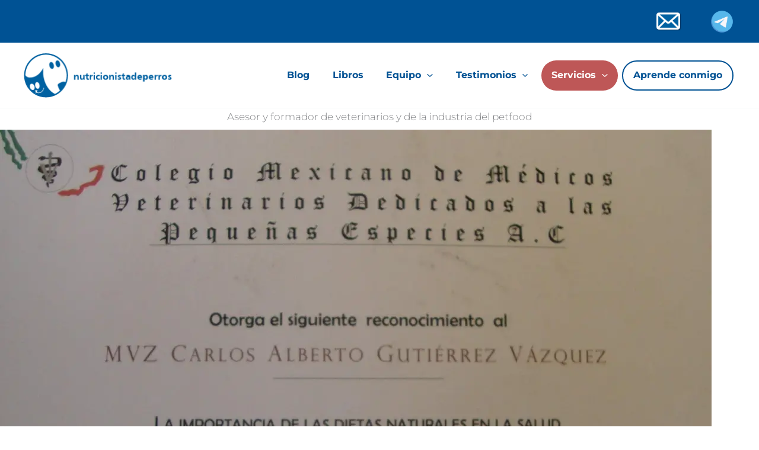

--- FILE ---
content_type: text/html; charset=UTF-8
request_url: https://nutricionistadeperros.com/conferencista-asociaciones-veterinarios/
body_size: 35197
content:
<!DOCTYPE html>
<html lang="es">
<head><meta charset="UTF-8"><script>if(navigator.userAgent.match(/MSIE|Internet Explorer/i)||navigator.userAgent.match(/Trident\/7\..*?rv:11/i)){var href=document.location.href;if(!href.match(/[?&]nowprocket/)){if(href.indexOf("?")==-1){if(href.indexOf("#")==-1){document.location.href=href+"?nowprocket=1"}else{document.location.href=href.replace("#","?nowprocket=1#")}}else{if(href.indexOf("#")==-1){document.location.href=href+"&nowprocket=1"}else{document.location.href=href.replace("#","&nowprocket=1#")}}}}</script><script>(()=>{class RocketLazyLoadScripts{constructor(){this.v="2.0.4",this.userEvents=["keydown","keyup","mousedown","mouseup","mousemove","mouseover","mouseout","touchmove","touchstart","touchend","touchcancel","wheel","click","dblclick","input"],this.attributeEvents=["onblur","onclick","oncontextmenu","ondblclick","onfocus","onmousedown","onmouseenter","onmouseleave","onmousemove","onmouseout","onmouseover","onmouseup","onmousewheel","onscroll","onsubmit"]}async t(){this.i(),this.o(),/iP(ad|hone)/.test(navigator.userAgent)&&this.h(),this.u(),this.l(this),this.m(),this.k(this),this.p(this),this._(),await Promise.all([this.R(),this.L()]),this.lastBreath=Date.now(),this.S(this),this.P(),this.D(),this.O(),this.M(),await this.C(this.delayedScripts.normal),await this.C(this.delayedScripts.defer),await this.C(this.delayedScripts.async),await this.T(),await this.F(),await this.j(),await this.A(),window.dispatchEvent(new Event("rocket-allScriptsLoaded")),this.everythingLoaded=!0,this.lastTouchEnd&&await new Promise(t=>setTimeout(t,500-Date.now()+this.lastTouchEnd)),this.I(),this.H(),this.U(),this.W()}i(){this.CSPIssue=sessionStorage.getItem("rocketCSPIssue"),document.addEventListener("securitypolicyviolation",t=>{this.CSPIssue||"script-src-elem"!==t.violatedDirective||"data"!==t.blockedURI||(this.CSPIssue=!0,sessionStorage.setItem("rocketCSPIssue",!0))},{isRocket:!0})}o(){window.addEventListener("pageshow",t=>{this.persisted=t.persisted,this.realWindowLoadedFired=!0},{isRocket:!0}),window.addEventListener("pagehide",()=>{this.onFirstUserAction=null},{isRocket:!0})}h(){let t;function e(e){t=e}window.addEventListener("touchstart",e,{isRocket:!0}),window.addEventListener("touchend",function i(o){o.changedTouches[0]&&t.changedTouches[0]&&Math.abs(o.changedTouches[0].pageX-t.changedTouches[0].pageX)<10&&Math.abs(o.changedTouches[0].pageY-t.changedTouches[0].pageY)<10&&o.timeStamp-t.timeStamp<200&&(window.removeEventListener("touchstart",e,{isRocket:!0}),window.removeEventListener("touchend",i,{isRocket:!0}),"INPUT"===o.target.tagName&&"text"===o.target.type||(o.target.dispatchEvent(new TouchEvent("touchend",{target:o.target,bubbles:!0})),o.target.dispatchEvent(new MouseEvent("mouseover",{target:o.target,bubbles:!0})),o.target.dispatchEvent(new PointerEvent("click",{target:o.target,bubbles:!0,cancelable:!0,detail:1,clientX:o.changedTouches[0].clientX,clientY:o.changedTouches[0].clientY})),event.preventDefault()))},{isRocket:!0})}q(t){this.userActionTriggered||("mousemove"!==t.type||this.firstMousemoveIgnored?"keyup"===t.type||"mouseover"===t.type||"mouseout"===t.type||(this.userActionTriggered=!0,this.onFirstUserAction&&this.onFirstUserAction()):this.firstMousemoveIgnored=!0),"click"===t.type&&t.preventDefault(),t.stopPropagation(),t.stopImmediatePropagation(),"touchstart"===this.lastEvent&&"touchend"===t.type&&(this.lastTouchEnd=Date.now()),"click"===t.type&&(this.lastTouchEnd=0),this.lastEvent=t.type,t.composedPath&&t.composedPath()[0].getRootNode()instanceof ShadowRoot&&(t.rocketTarget=t.composedPath()[0]),this.savedUserEvents.push(t)}u(){this.savedUserEvents=[],this.userEventHandler=this.q.bind(this),this.userEvents.forEach(t=>window.addEventListener(t,this.userEventHandler,{passive:!1,isRocket:!0})),document.addEventListener("visibilitychange",this.userEventHandler,{isRocket:!0})}U(){this.userEvents.forEach(t=>window.removeEventListener(t,this.userEventHandler,{passive:!1,isRocket:!0})),document.removeEventListener("visibilitychange",this.userEventHandler,{isRocket:!0}),this.savedUserEvents.forEach(t=>{(t.rocketTarget||t.target).dispatchEvent(new window[t.constructor.name](t.type,t))})}m(){const t="return false",e=Array.from(this.attributeEvents,t=>"data-rocket-"+t),i="["+this.attributeEvents.join("],[")+"]",o="[data-rocket-"+this.attributeEvents.join("],[data-rocket-")+"]",s=(e,i,o)=>{o&&o!==t&&(e.setAttribute("data-rocket-"+i,o),e["rocket"+i]=new Function("event",o),e.setAttribute(i,t))};new MutationObserver(t=>{for(const n of t)"attributes"===n.type&&(n.attributeName.startsWith("data-rocket-")||this.everythingLoaded?n.attributeName.startsWith("data-rocket-")&&this.everythingLoaded&&this.N(n.target,n.attributeName.substring(12)):s(n.target,n.attributeName,n.target.getAttribute(n.attributeName))),"childList"===n.type&&n.addedNodes.forEach(t=>{if(t.nodeType===Node.ELEMENT_NODE)if(this.everythingLoaded)for(const i of[t,...t.querySelectorAll(o)])for(const t of i.getAttributeNames())e.includes(t)&&this.N(i,t.substring(12));else for(const e of[t,...t.querySelectorAll(i)])for(const t of e.getAttributeNames())this.attributeEvents.includes(t)&&s(e,t,e.getAttribute(t))})}).observe(document,{subtree:!0,childList:!0,attributeFilter:[...this.attributeEvents,...e]})}I(){this.attributeEvents.forEach(t=>{document.querySelectorAll("[data-rocket-"+t+"]").forEach(e=>{this.N(e,t)})})}N(t,e){const i=t.getAttribute("data-rocket-"+e);i&&(t.setAttribute(e,i),t.removeAttribute("data-rocket-"+e))}k(t){Object.defineProperty(HTMLElement.prototype,"onclick",{get(){return this.rocketonclick||null},set(e){this.rocketonclick=e,this.setAttribute(t.everythingLoaded?"onclick":"data-rocket-onclick","this.rocketonclick(event)")}})}S(t){function e(e,i){let o=e[i];e[i]=null,Object.defineProperty(e,i,{get:()=>o,set(s){t.everythingLoaded?o=s:e["rocket"+i]=o=s}})}e(document,"onreadystatechange"),e(window,"onload"),e(window,"onpageshow");try{Object.defineProperty(document,"readyState",{get:()=>t.rocketReadyState,set(e){t.rocketReadyState=e},configurable:!0}),document.readyState="loading"}catch(t){console.log("WPRocket DJE readyState conflict, bypassing")}}l(t){this.originalAddEventListener=EventTarget.prototype.addEventListener,this.originalRemoveEventListener=EventTarget.prototype.removeEventListener,this.savedEventListeners=[],EventTarget.prototype.addEventListener=function(e,i,o){o&&o.isRocket||!t.B(e,this)&&!t.userEvents.includes(e)||t.B(e,this)&&!t.userActionTriggered||e.startsWith("rocket-")||t.everythingLoaded?t.originalAddEventListener.call(this,e,i,o):(t.savedEventListeners.push({target:this,remove:!1,type:e,func:i,options:o}),"mouseenter"!==e&&"mouseleave"!==e||t.originalAddEventListener.call(this,e,t.savedUserEvents.push,o))},EventTarget.prototype.removeEventListener=function(e,i,o){o&&o.isRocket||!t.B(e,this)&&!t.userEvents.includes(e)||t.B(e,this)&&!t.userActionTriggered||e.startsWith("rocket-")||t.everythingLoaded?t.originalRemoveEventListener.call(this,e,i,o):t.savedEventListeners.push({target:this,remove:!0,type:e,func:i,options:o})}}J(t,e){this.savedEventListeners=this.savedEventListeners.filter(i=>{let o=i.type,s=i.target||window;return e!==o||t!==s||(this.B(o,s)&&(i.type="rocket-"+o),this.$(i),!1)})}H(){EventTarget.prototype.addEventListener=this.originalAddEventListener,EventTarget.prototype.removeEventListener=this.originalRemoveEventListener,this.savedEventListeners.forEach(t=>this.$(t))}$(t){t.remove?this.originalRemoveEventListener.call(t.target,t.type,t.func,t.options):this.originalAddEventListener.call(t.target,t.type,t.func,t.options)}p(t){let e;function i(e){return t.everythingLoaded?e:e.split(" ").map(t=>"load"===t||t.startsWith("load.")?"rocket-jquery-load":t).join(" ")}function o(o){function s(e){const s=o.fn[e];o.fn[e]=o.fn.init.prototype[e]=function(){return this[0]===window&&t.userActionTriggered&&("string"==typeof arguments[0]||arguments[0]instanceof String?arguments[0]=i(arguments[0]):"object"==typeof arguments[0]&&Object.keys(arguments[0]).forEach(t=>{const e=arguments[0][t];delete arguments[0][t],arguments[0][i(t)]=e})),s.apply(this,arguments),this}}if(o&&o.fn&&!t.allJQueries.includes(o)){const e={DOMContentLoaded:[],"rocket-DOMContentLoaded":[]};for(const t in e)document.addEventListener(t,()=>{e[t].forEach(t=>t())},{isRocket:!0});o.fn.ready=o.fn.init.prototype.ready=function(i){function s(){parseInt(o.fn.jquery)>2?setTimeout(()=>i.bind(document)(o)):i.bind(document)(o)}return"function"==typeof i&&(t.realDomReadyFired?!t.userActionTriggered||t.fauxDomReadyFired?s():e["rocket-DOMContentLoaded"].push(s):e.DOMContentLoaded.push(s)),o([])},s("on"),s("one"),s("off"),t.allJQueries.push(o)}e=o}t.allJQueries=[],o(window.jQuery),Object.defineProperty(window,"jQuery",{get:()=>e,set(t){o(t)}})}P(){const t=new Map;document.write=document.writeln=function(e){const i=document.currentScript,o=document.createRange(),s=i.parentElement;let n=t.get(i);void 0===n&&(n=i.nextSibling,t.set(i,n));const c=document.createDocumentFragment();o.setStart(c,0),c.appendChild(o.createContextualFragment(e)),s.insertBefore(c,n)}}async R(){return new Promise(t=>{this.userActionTriggered?t():this.onFirstUserAction=t})}async L(){return new Promise(t=>{document.addEventListener("DOMContentLoaded",()=>{this.realDomReadyFired=!0,t()},{isRocket:!0})})}async j(){return this.realWindowLoadedFired?Promise.resolve():new Promise(t=>{window.addEventListener("load",t,{isRocket:!0})})}M(){this.pendingScripts=[];this.scriptsMutationObserver=new MutationObserver(t=>{for(const e of t)e.addedNodes.forEach(t=>{"SCRIPT"!==t.tagName||t.noModule||t.isWPRocket||this.pendingScripts.push({script:t,promise:new Promise(e=>{const i=()=>{const i=this.pendingScripts.findIndex(e=>e.script===t);i>=0&&this.pendingScripts.splice(i,1),e()};t.addEventListener("load",i,{isRocket:!0}),t.addEventListener("error",i,{isRocket:!0}),setTimeout(i,1e3)})})})}),this.scriptsMutationObserver.observe(document,{childList:!0,subtree:!0})}async F(){await this.X(),this.pendingScripts.length?(await this.pendingScripts[0].promise,await this.F()):this.scriptsMutationObserver.disconnect()}D(){this.delayedScripts={normal:[],async:[],defer:[]},document.querySelectorAll("script[type$=rocketlazyloadscript]").forEach(t=>{t.hasAttribute("data-rocket-src")?t.hasAttribute("async")&&!1!==t.async?this.delayedScripts.async.push(t):t.hasAttribute("defer")&&!1!==t.defer||"module"===t.getAttribute("data-rocket-type")?this.delayedScripts.defer.push(t):this.delayedScripts.normal.push(t):this.delayedScripts.normal.push(t)})}async _(){await this.L();let t=[];document.querySelectorAll("script[type$=rocketlazyloadscript][data-rocket-src]").forEach(e=>{let i=e.getAttribute("data-rocket-src");if(i&&!i.startsWith("data:")){i.startsWith("//")&&(i=location.protocol+i);try{const o=new URL(i).origin;o!==location.origin&&t.push({src:o,crossOrigin:e.crossOrigin||"module"===e.getAttribute("data-rocket-type")})}catch(t){}}}),t=[...new Map(t.map(t=>[JSON.stringify(t),t])).values()],this.Y(t,"preconnect")}async G(t){if(await this.K(),!0!==t.noModule||!("noModule"in HTMLScriptElement.prototype))return new Promise(e=>{let i;function o(){(i||t).setAttribute("data-rocket-status","executed"),e()}try{if(navigator.userAgent.includes("Firefox/")||""===navigator.vendor||this.CSPIssue)i=document.createElement("script"),[...t.attributes].forEach(t=>{let e=t.nodeName;"type"!==e&&("data-rocket-type"===e&&(e="type"),"data-rocket-src"===e&&(e="src"),i.setAttribute(e,t.nodeValue))}),t.text&&(i.text=t.text),t.nonce&&(i.nonce=t.nonce),i.hasAttribute("src")?(i.addEventListener("load",o,{isRocket:!0}),i.addEventListener("error",()=>{i.setAttribute("data-rocket-status","failed-network"),e()},{isRocket:!0}),setTimeout(()=>{i.isConnected||e()},1)):(i.text=t.text,o()),i.isWPRocket=!0,t.parentNode.replaceChild(i,t);else{const i=t.getAttribute("data-rocket-type"),s=t.getAttribute("data-rocket-src");i?(t.type=i,t.removeAttribute("data-rocket-type")):t.removeAttribute("type"),t.addEventListener("load",o,{isRocket:!0}),t.addEventListener("error",i=>{this.CSPIssue&&i.target.src.startsWith("data:")?(console.log("WPRocket: CSP fallback activated"),t.removeAttribute("src"),this.G(t).then(e)):(t.setAttribute("data-rocket-status","failed-network"),e())},{isRocket:!0}),s?(t.fetchPriority="high",t.removeAttribute("data-rocket-src"),t.src=s):t.src="data:text/javascript;base64,"+window.btoa(unescape(encodeURIComponent(t.text)))}}catch(i){t.setAttribute("data-rocket-status","failed-transform"),e()}});t.setAttribute("data-rocket-status","skipped")}async C(t){const e=t.shift();return e?(e.isConnected&&await this.G(e),this.C(t)):Promise.resolve()}O(){this.Y([...this.delayedScripts.normal,...this.delayedScripts.defer,...this.delayedScripts.async],"preload")}Y(t,e){this.trash=this.trash||[];let i=!0;var o=document.createDocumentFragment();t.forEach(t=>{const s=t.getAttribute&&t.getAttribute("data-rocket-src")||t.src;if(s&&!s.startsWith("data:")){const n=document.createElement("link");n.href=s,n.rel=e,"preconnect"!==e&&(n.as="script",n.fetchPriority=i?"high":"low"),t.getAttribute&&"module"===t.getAttribute("data-rocket-type")&&(n.crossOrigin=!0),t.crossOrigin&&(n.crossOrigin=t.crossOrigin),t.integrity&&(n.integrity=t.integrity),t.nonce&&(n.nonce=t.nonce),o.appendChild(n),this.trash.push(n),i=!1}}),document.head.appendChild(o)}W(){this.trash.forEach(t=>t.remove())}async T(){try{document.readyState="interactive"}catch(t){}this.fauxDomReadyFired=!0;try{await this.K(),this.J(document,"readystatechange"),document.dispatchEvent(new Event("rocket-readystatechange")),await this.K(),document.rocketonreadystatechange&&document.rocketonreadystatechange(),await this.K(),this.J(document,"DOMContentLoaded"),document.dispatchEvent(new Event("rocket-DOMContentLoaded")),await this.K(),this.J(window,"DOMContentLoaded"),window.dispatchEvent(new Event("rocket-DOMContentLoaded"))}catch(t){console.error(t)}}async A(){try{document.readyState="complete"}catch(t){}try{await this.K(),this.J(document,"readystatechange"),document.dispatchEvent(new Event("rocket-readystatechange")),await this.K(),document.rocketonreadystatechange&&document.rocketonreadystatechange(),await this.K(),this.J(window,"load"),window.dispatchEvent(new Event("rocket-load")),await this.K(),window.rocketonload&&window.rocketonload(),await this.K(),this.allJQueries.forEach(t=>t(window).trigger("rocket-jquery-load")),await this.K(),this.J(window,"pageshow");const t=new Event("rocket-pageshow");t.persisted=this.persisted,window.dispatchEvent(t),await this.K(),window.rocketonpageshow&&window.rocketonpageshow({persisted:this.persisted})}catch(t){console.error(t)}}async K(){Date.now()-this.lastBreath>45&&(await this.X(),this.lastBreath=Date.now())}async X(){return document.hidden?new Promise(t=>setTimeout(t)):new Promise(t=>requestAnimationFrame(t))}B(t,e){return e===document&&"readystatechange"===t||(e===document&&"DOMContentLoaded"===t||(e===window&&"DOMContentLoaded"===t||(e===window&&"load"===t||e===window&&"pageshow"===t)))}static run(){(new RocketLazyLoadScripts).t()}}RocketLazyLoadScripts.run()})();</script>

<meta name="viewport" content="width=device-width, initial-scale=1">
	<link rel="profile" href="https://gmpg.org/xfn/11"> 
	<link rel="preload" href="https://nutricionistadeperros.com/wp-content/astra-local-fonts/montserrat/JTUSjIg1_i6t8kCHKm459Wlhyw.woff2" as="font" type="font/woff2" crossorigin><meta name='robots' content='index, follow, max-image-preview:large, max-snippet:-1, max-video-preview:-1' />

	<!-- This site is optimized with the Yoast SEO plugin v26.8 - https://yoast.com/product/yoast-seo-wordpress/ -->
	<title>| nutricionista perros</title>
	<link rel="canonical" href="https://nutricionistadeperros.com/conferencista-asociaciones-veterinarios/" />
	<meta property="og:locale" content="es_ES" />
	<meta property="og:type" content="article" />
	<meta property="og:title" content="| nutricionista perros" />
	<meta property="og:description" content="Asesor y formador de veterinarios y de la industria del petfood" />
	<meta property="og:url" content="https://nutricionistadeperros.com/conferencista-asociaciones-veterinarios/" />
	<meta property="og:site_name" content="nutricionista perros" />
	<meta property="article:modified_time" content="2022-04-30T21:56:33+00:00" />
	<meta property="og:image" content="https://nutricionistadeperros.com/wp-content/uploads/2014/09/ColMedVet.jpg" />
	<meta name="twitter:card" content="summary_large_image" />
	<meta name="twitter:label1" content="Tiempo de lectura" />
	<meta name="twitter:data1" content="2 minutos" />
	<script type="application/ld+json" class="yoast-schema-graph">{"@context":"https://schema.org","@graph":[{"@type":"WebPage","@id":"https://nutricionistadeperros.com/conferencista-asociaciones-veterinarios/","url":"https://nutricionistadeperros.com/conferencista-asociaciones-veterinarios/","name":"| nutricionista perros","isPartOf":{"@id":"https://nutricionistadeperros.com/#website"},"primaryImageOfPage":{"@id":"https://nutricionistadeperros.com/conferencista-asociaciones-veterinarios/#primaryimage"},"image":{"@id":"https://nutricionistadeperros.com/conferencista-asociaciones-veterinarios/#primaryimage"},"thumbnailUrl":"https://nutricionistadeperros.com/wp-content/uploads/2014/09/ColMedVet.jpg","datePublished":"2016-02-06T18:25:30+00:00","dateModified":"2022-04-30T21:56:33+00:00","inLanguage":"es","potentialAction":[{"@type":"ReadAction","target":["https://nutricionistadeperros.com/conferencista-asociaciones-veterinarios/"]}]},{"@type":"ImageObject","inLanguage":"es","@id":"https://nutricionistadeperros.com/conferencista-asociaciones-veterinarios/#primaryimage","url":"https://eq2imhfmrcc.exactdn.com/wp-content/uploads/2014/09/ColMedVet.jpg?strip=all","contentUrl":"https://eq2imhfmrcc.exactdn.com/wp-content/uploads/2014/09/ColMedVet.jpg?strip=all","width":1920,"height":1392},{"@type":"WebSite","@id":"https://nutricionistadeperros.com/#website","url":"https://nutricionistadeperros.com/","name":"nutricionista perros","description":"nutrición de perros sanos, enfermos, cachorros","publisher":{"@id":"https://nutricionistadeperros.com/#organization"},"potentialAction":[{"@type":"SearchAction","target":{"@type":"EntryPoint","urlTemplate":"https://nutricionistadeperros.com/?s={search_term_string}"},"query-input":{"@type":"PropertyValueSpecification","valueRequired":true,"valueName":"search_term_string"}}],"inLanguage":"es"},{"@type":"Organization","@id":"https://nutricionistadeperros.com/#organization","name":"nutricionista perros","url":"https://nutricionistadeperros.com/","logo":{"@type":"ImageObject","inLanguage":"es","@id":"https://nutricionistadeperros.com/#/schema/logo/image/","url":"https://eq2imhfmrcc.exactdn.com/wp-content/uploads/2024/08/logo-nutricionistadeperros.webp?strip=all","contentUrl":"https://eq2imhfmrcc.exactdn.com/wp-content/uploads/2024/08/logo-nutricionistadeperros.webp?strip=all","width":248,"height":74,"caption":"nutricionista perros"},"image":{"@id":"https://nutricionistadeperros.com/#/schema/logo/image/"}}]}</script>
	<!-- / Yoast SEO plugin. -->


<script type="rocketlazyloadscript" data-rocket-type='application/javascript'  id='pys-version-script'>console.log('PixelYourSite Free version 11.1.5.2');</script>
<link rel='dns-prefetch' href='//www.googletagmanager.com' />
<link rel='dns-prefetch' href='//eq2imhfmrcc.exactdn.com' />

<link rel='preconnect' href='//eq2imhfmrcc.exactdn.com' />
<link rel="alternate" type="application/rss+xml" title="nutricionista perros &raquo; Feed" href="https://nutricionistadeperros.com/feed/" />
<script>function cpLoadCSS(e,t,n){"use strict";var i=window.document.createElement("link"),o=t||window.document.getElementsByTagName("script")[0];return i.rel="stylesheet",i.href=e,i.media="only x",o.parentNode.insertBefore(i,o),setTimeout(function(){i.media=n||"all"}),i}</script><style>.cp-popup-container .cpro-overlay,.cp-popup-container .cp-popup-wrapper{opacity:0;visibility:hidden;display:none}</style><style id='wp-img-auto-sizes-contain-inline-css'>
img:is([sizes=auto i],[sizes^="auto," i]){contain-intrinsic-size:3000px 1500px}
/*# sourceURL=wp-img-auto-sizes-contain-inline-css */
</style>
<link rel='stylesheet' id='astra-theme-css-css' href='https://nutricionistadeperros.com/wp-content/themes/astra/assets/css/minified/main.min.css?ver=4.12.1' media='all' />
<link data-minify="1" rel='stylesheet' id='astra-google-fonts-css' href='https://nutricionistadeperros.com/wp-content/cache/min/1/wp-content/astra-local-fonts/astra-local-fonts.css?ver=1765990017' media='all' />
<link data-minify="1" rel='stylesheet' id='astra-theme-dynamic-css' href='https://nutricionistadeperros.com/wp-content/cache/min/1/wp-content/uploads/astra/astra-theme-dynamic-css-post-11170.css?ver=1765990267' media='all' />
<style id='wp-block-library-inline-css'>
:root{--wp-block-synced-color:#7a00df;--wp-block-synced-color--rgb:122,0,223;--wp-bound-block-color:var(--wp-block-synced-color);--wp-editor-canvas-background:#ddd;--wp-admin-theme-color:#007cba;--wp-admin-theme-color--rgb:0,124,186;--wp-admin-theme-color-darker-10:#006ba1;--wp-admin-theme-color-darker-10--rgb:0,107,160.5;--wp-admin-theme-color-darker-20:#005a87;--wp-admin-theme-color-darker-20--rgb:0,90,135;--wp-admin-border-width-focus:2px}@media (min-resolution:192dpi){:root{--wp-admin-border-width-focus:1.5px}}.wp-element-button{cursor:pointer}:root .has-very-light-gray-background-color{background-color:#eee}:root .has-very-dark-gray-background-color{background-color:#313131}:root .has-very-light-gray-color{color:#eee}:root .has-very-dark-gray-color{color:#313131}:root .has-vivid-green-cyan-to-vivid-cyan-blue-gradient-background{background:linear-gradient(135deg,#00d084,#0693e3)}:root .has-purple-crush-gradient-background{background:linear-gradient(135deg,#34e2e4,#4721fb 50%,#ab1dfe)}:root .has-hazy-dawn-gradient-background{background:linear-gradient(135deg,#faaca8,#dad0ec)}:root .has-subdued-olive-gradient-background{background:linear-gradient(135deg,#fafae1,#67a671)}:root .has-atomic-cream-gradient-background{background:linear-gradient(135deg,#fdd79a,#004a59)}:root .has-nightshade-gradient-background{background:linear-gradient(135deg,#330968,#31cdcf)}:root .has-midnight-gradient-background{background:linear-gradient(135deg,#020381,#2874fc)}:root{--wp--preset--font-size--normal:16px;--wp--preset--font-size--huge:42px}.has-regular-font-size{font-size:1em}.has-larger-font-size{font-size:2.625em}.has-normal-font-size{font-size:var(--wp--preset--font-size--normal)}.has-huge-font-size{font-size:var(--wp--preset--font-size--huge)}.has-text-align-center{text-align:center}.has-text-align-left{text-align:left}.has-text-align-right{text-align:right}.has-fit-text{white-space:nowrap!important}#end-resizable-editor-section{display:none}.aligncenter{clear:both}.items-justified-left{justify-content:flex-start}.items-justified-center{justify-content:center}.items-justified-right{justify-content:flex-end}.items-justified-space-between{justify-content:space-between}.screen-reader-text{border:0;clip-path:inset(50%);height:1px;margin:-1px;overflow:hidden;padding:0;position:absolute;width:1px;word-wrap:normal!important}.screen-reader-text:focus{background-color:#ddd;clip-path:none;color:#444;display:block;font-size:1em;height:auto;left:5px;line-height:normal;padding:15px 23px 14px;text-decoration:none;top:5px;width:auto;z-index:100000}html :where(.has-border-color){border-style:solid}html :where([style*=border-top-color]){border-top-style:solid}html :where([style*=border-right-color]){border-right-style:solid}html :where([style*=border-bottom-color]){border-bottom-style:solid}html :where([style*=border-left-color]){border-left-style:solid}html :where([style*=border-width]){border-style:solid}html :where([style*=border-top-width]){border-top-style:solid}html :where([style*=border-right-width]){border-right-style:solid}html :where([style*=border-bottom-width]){border-bottom-style:solid}html :where([style*=border-left-width]){border-left-style:solid}html :where(img[class*=wp-image-]){height:auto;max-width:100%}:where(figure){margin:0 0 1em}html :where(.is-position-sticky){--wp-admin--admin-bar--position-offset:var(--wp-admin--admin-bar--height,0px)}@media screen and (max-width:600px){html :where(.is-position-sticky){--wp-admin--admin-bar--position-offset:0px}}

/*# sourceURL=wp-block-library-inline-css */
</style><style id='wp-block-image-inline-css'>
.wp-block-image>a,.wp-block-image>figure>a{display:inline-block}.wp-block-image img{box-sizing:border-box;height:auto;max-width:100%;vertical-align:bottom}@media not (prefers-reduced-motion){.wp-block-image img.hide{visibility:hidden}.wp-block-image img.show{animation:show-content-image .4s}}.wp-block-image[style*=border-radius] img,.wp-block-image[style*=border-radius]>a{border-radius:inherit}.wp-block-image.has-custom-border img{box-sizing:border-box}.wp-block-image.aligncenter{text-align:center}.wp-block-image.alignfull>a,.wp-block-image.alignwide>a{width:100%}.wp-block-image.alignfull img,.wp-block-image.alignwide img{height:auto;width:100%}.wp-block-image .aligncenter,.wp-block-image .alignleft,.wp-block-image .alignright,.wp-block-image.aligncenter,.wp-block-image.alignleft,.wp-block-image.alignright{display:table}.wp-block-image .aligncenter>figcaption,.wp-block-image .alignleft>figcaption,.wp-block-image .alignright>figcaption,.wp-block-image.aligncenter>figcaption,.wp-block-image.alignleft>figcaption,.wp-block-image.alignright>figcaption{caption-side:bottom;display:table-caption}.wp-block-image .alignleft{float:left;margin:.5em 1em .5em 0}.wp-block-image .alignright{float:right;margin:.5em 0 .5em 1em}.wp-block-image .aligncenter{margin-left:auto;margin-right:auto}.wp-block-image :where(figcaption){margin-bottom:1em;margin-top:.5em}.wp-block-image.is-style-circle-mask img{border-radius:9999px}@supports ((-webkit-mask-image:none) or (mask-image:none)) or (-webkit-mask-image:none){.wp-block-image.is-style-circle-mask img{border-radius:0;-webkit-mask-image:url('data:image/svg+xml;utf8,<svg viewBox="0 0 100 100" xmlns="http://www.w3.org/2000/svg"><circle cx="50" cy="50" r="50"/></svg>');mask-image:url('data:image/svg+xml;utf8,<svg viewBox="0 0 100 100" xmlns="http://www.w3.org/2000/svg"><circle cx="50" cy="50" r="50"/></svg>');mask-mode:alpha;-webkit-mask-position:center;mask-position:center;-webkit-mask-repeat:no-repeat;mask-repeat:no-repeat;-webkit-mask-size:contain;mask-size:contain}}:root :where(.wp-block-image.is-style-rounded img,.wp-block-image .is-style-rounded img){border-radius:9999px}.wp-block-image figure{margin:0}.wp-lightbox-container{display:flex;flex-direction:column;position:relative}.wp-lightbox-container img{cursor:zoom-in}.wp-lightbox-container img:hover+button{opacity:1}.wp-lightbox-container button{align-items:center;backdrop-filter:blur(16px) saturate(180%);background-color:#5a5a5a40;border:none;border-radius:4px;cursor:zoom-in;display:flex;height:20px;justify-content:center;opacity:0;padding:0;position:absolute;right:16px;text-align:center;top:16px;width:20px;z-index:100}@media not (prefers-reduced-motion){.wp-lightbox-container button{transition:opacity .2s ease}}.wp-lightbox-container button:focus-visible{outline:3px auto #5a5a5a40;outline:3px auto -webkit-focus-ring-color;outline-offset:3px}.wp-lightbox-container button:hover{cursor:pointer;opacity:1}.wp-lightbox-container button:focus{opacity:1}.wp-lightbox-container button:focus,.wp-lightbox-container button:hover,.wp-lightbox-container button:not(:hover):not(:active):not(.has-background){background-color:#5a5a5a40;border:none}.wp-lightbox-overlay{box-sizing:border-box;cursor:zoom-out;height:100vh;left:0;overflow:hidden;position:fixed;top:0;visibility:hidden;width:100%;z-index:100000}.wp-lightbox-overlay .close-button{align-items:center;cursor:pointer;display:flex;justify-content:center;min-height:40px;min-width:40px;padding:0;position:absolute;right:calc(env(safe-area-inset-right) + 16px);top:calc(env(safe-area-inset-top) + 16px);z-index:5000000}.wp-lightbox-overlay .close-button:focus,.wp-lightbox-overlay .close-button:hover,.wp-lightbox-overlay .close-button:not(:hover):not(:active):not(.has-background){background:none;border:none}.wp-lightbox-overlay .lightbox-image-container{height:var(--wp--lightbox-container-height);left:50%;overflow:hidden;position:absolute;top:50%;transform:translate(-50%,-50%);transform-origin:top left;width:var(--wp--lightbox-container-width);z-index:9999999999}.wp-lightbox-overlay .wp-block-image{align-items:center;box-sizing:border-box;display:flex;height:100%;justify-content:center;margin:0;position:relative;transform-origin:0 0;width:100%;z-index:3000000}.wp-lightbox-overlay .wp-block-image img{height:var(--wp--lightbox-image-height);min-height:var(--wp--lightbox-image-height);min-width:var(--wp--lightbox-image-width);width:var(--wp--lightbox-image-width)}.wp-lightbox-overlay .wp-block-image figcaption{display:none}.wp-lightbox-overlay button{background:none;border:none}.wp-lightbox-overlay .scrim{background-color:#fff;height:100%;opacity:.9;position:absolute;width:100%;z-index:2000000}.wp-lightbox-overlay.active{visibility:visible}@media not (prefers-reduced-motion){.wp-lightbox-overlay.active{animation:turn-on-visibility .25s both}.wp-lightbox-overlay.active img{animation:turn-on-visibility .35s both}.wp-lightbox-overlay.show-closing-animation:not(.active){animation:turn-off-visibility .35s both}.wp-lightbox-overlay.show-closing-animation:not(.active) img{animation:turn-off-visibility .25s both}.wp-lightbox-overlay.zoom.active{animation:none;opacity:1;visibility:visible}.wp-lightbox-overlay.zoom.active .lightbox-image-container{animation:lightbox-zoom-in .4s}.wp-lightbox-overlay.zoom.active .lightbox-image-container img{animation:none}.wp-lightbox-overlay.zoom.active .scrim{animation:turn-on-visibility .4s forwards}.wp-lightbox-overlay.zoom.show-closing-animation:not(.active){animation:none}.wp-lightbox-overlay.zoom.show-closing-animation:not(.active) .lightbox-image-container{animation:lightbox-zoom-out .4s}.wp-lightbox-overlay.zoom.show-closing-animation:not(.active) .lightbox-image-container img{animation:none}.wp-lightbox-overlay.zoom.show-closing-animation:not(.active) .scrim{animation:turn-off-visibility .4s forwards}}@keyframes show-content-image{0%{visibility:hidden}99%{visibility:hidden}to{visibility:visible}}@keyframes turn-on-visibility{0%{opacity:0}to{opacity:1}}@keyframes turn-off-visibility{0%{opacity:1;visibility:visible}99%{opacity:0;visibility:visible}to{opacity:0;visibility:hidden}}@keyframes lightbox-zoom-in{0%{transform:translate(calc((-100vw + var(--wp--lightbox-scrollbar-width))/2 + var(--wp--lightbox-initial-left-position)),calc(-50vh + var(--wp--lightbox-initial-top-position))) scale(var(--wp--lightbox-scale))}to{transform:translate(-50%,-50%) scale(1)}}@keyframes lightbox-zoom-out{0%{transform:translate(-50%,-50%) scale(1);visibility:visible}99%{visibility:visible}to{transform:translate(calc((-100vw + var(--wp--lightbox-scrollbar-width))/2 + var(--wp--lightbox-initial-left-position)),calc(-50vh + var(--wp--lightbox-initial-top-position))) scale(var(--wp--lightbox-scale));visibility:hidden}}
/*# sourceURL=https://nutricionistadeperros.com/wp-includes/blocks/image/style.min.css */
</style>

<script>document.addEventListener('DOMContentLoaded', function(event) {  if( typeof cpLoadCSS !== 'undefined' ) { cpLoadCSS('https://nutricionistadeperros.com//wp-content/plugins/convertpro/assets/modules/css/cp-popup.min.css?ver=1.8.8', 0, 'all'); } }); </script>
<link data-minify="1" rel='stylesheet' id='astra-addon-css-css' href='https://nutricionistadeperros.com/wp-content/cache/min/1/wp-content/uploads/astra-addon/astra-addon-6978645c3fbf09-71486558.css?ver=1769497694' media='all' />
<link data-minify="1" rel='stylesheet' id='astra-addon-dynamic-css' href='https://nutricionistadeperros.com/wp-content/cache/min/1/wp-content/uploads/astra-addon/astra-addon-dynamic-css-post-11170.css?ver=1765990267' media='all' />
<link data-minify="1" rel='stylesheet' id='simple-social-icons-font-css' href='https://nutricionistadeperros.com/wp-content/cache/min/1/wp-content/plugins/simple-social-icons/css/style.css?ver=1765990017' media='all' />
<link data-minify="1" rel='stylesheet' id='hormigas-child-theme-css-css' href='https://nutricionistadeperros.com/wp-content/cache/min/1/wp-content/themes/hormigas-child/style.css?ver=1765990017' media='all' />
<style id='rocket-lazyload-inline-css'>
.rll-youtube-player{position:relative;padding-bottom:56.23%;height:0;overflow:hidden;max-width:100%;}.rll-youtube-player:focus-within{outline: 2px solid currentColor;outline-offset: 5px;}.rll-youtube-player iframe{position:absolute;top:0;left:0;width:100%;height:100%;z-index:100;background:0 0}.rll-youtube-player img{bottom:0;display:block;left:0;margin:auto;max-width:100%;width:100%;position:absolute;right:0;top:0;border:none;height:auto;-webkit-transition:.4s all;-moz-transition:.4s all;transition:.4s all}.rll-youtube-player img:hover{-webkit-filter:brightness(75%)}.rll-youtube-player .play{height:100%;width:100%;left:0;top:0;position:absolute;background:var(--wpr-bg-d05772e9-cd42-48fe-a68b-618d51ddec14) no-repeat center;background-color: transparent !important;cursor:pointer;border:none;}.wp-embed-responsive .wp-has-aspect-ratio .rll-youtube-player{position:absolute;padding-bottom:0;width:100%;height:100%;top:0;bottom:0;left:0;right:0}
/*# sourceURL=rocket-lazyload-inline-css */
</style>
<link rel='stylesheet' id='wp-block-heading-css' href='https://nutricionistadeperros.com/wp-includes/blocks/heading/style.min.css?ver=6.9' media='all' />
<script type="rocketlazyloadscript" data-rocket-src="https://nutricionistadeperros.com/wp-content/themes/astra/assets/js/minified/flexibility.min.js?ver=4.12.1" id="astra-flexibility-js" data-rocket-defer defer></script>
<script type="rocketlazyloadscript" id="astra-flexibility-js-after">
typeof flexibility !== "undefined" && flexibility(document.documentElement);
//# sourceURL=astra-flexibility-js-after
</script>
<script id="jquery-core-js-extra">window.addEventListener('DOMContentLoaded', function() {
var pysFacebookRest = {"restApiUrl":"https://nutricionistadeperros.com/wp-json/pys-facebook/v1/event","debug":""};
//# sourceURL=jquery-core-js-extra
});</script>
<script type="rocketlazyloadscript" data-rocket-src="https://nutricionistadeperros.com/wp-includes/js/jquery/jquery.min.js?ver=3.7.1" id="jquery-core-js" data-rocket-defer defer></script>
<script type="rocketlazyloadscript" data-rocket-src="https://nutricionistadeperros.com//wp-content/plugins/pixelyoursite/dist/scripts/jquery.bind-first-0.2.3.min.js?ver=0.2.3" id="jquery-bind-first-js" data-rocket-defer defer></script>
<script type="rocketlazyloadscript" data-rocket-src="https://nutricionistadeperros.com//wp-content/plugins/pixelyoursite/dist/scripts/js.cookie-2.1.3.min.js?ver=2.1.3" id="js-cookie-pys-js" data-rocket-defer defer></script>
<script type="rocketlazyloadscript" data-rocket-src="https://nutricionistadeperros.com//wp-content/plugins/pixelyoursite/dist/scripts/tld.min.js?ver=2.3.1" id="js-tld-js" data-rocket-defer defer></script>
<script id="pys-js-extra">
var pysOptions = {"staticEvents":{"facebook":{"init_event":[{"delay":0,"type":"static","ajaxFire":false,"name":"PageView","pixelIds":["418533929095678"],"eventID":"3f3d1c09-b1cd-45e9-9ca1-47ef10e38746","params":{"post_type":"page","post_id":11170,"plugin":"PixelYourSite","user_role":"guest","event_url":"nutricionistadeperros.com/conferencista-asociaciones-veterinarios/"},"e_id":"init_event","ids":[],"hasTimeWindow":false,"timeWindow":0,"woo_order":"","edd_order":""}]}},"dynamicEvents":[],"triggerEvents":[],"triggerEventTypes":[],"facebook":{"pixelIds":["418533929095678"],"advancedMatching":{"external_id":"cfceebedcceadecfecedeffefbaadeef"},"advancedMatchingEnabled":true,"removeMetadata":false,"wooVariableAsSimple":false,"serverApiEnabled":true,"wooCRSendFromServer":false,"send_external_id":null,"enabled_medical":false,"do_not_track_medical_param":["event_url","post_title","page_title","landing_page","content_name","categories","category_name","tags"],"meta_ldu":false},"debug":"","siteUrl":"https://nutricionistadeperros.com","ajaxUrl":"https://nutricionistadeperros.com/wp-admin/admin-ajax.php","ajax_event":"8e768218d5","enable_remove_download_url_param":"1","cookie_duration":"7","last_visit_duration":"60","enable_success_send_form":"","ajaxForServerEvent":"1","ajaxForServerStaticEvent":"1","useSendBeacon":"1","send_external_id":"1","external_id_expire":"180","track_cookie_for_subdomains":"1","google_consent_mode":"1","gdpr":{"ajax_enabled":true,"all_disabled_by_api":false,"facebook_disabled_by_api":false,"analytics_disabled_by_api":false,"google_ads_disabled_by_api":false,"pinterest_disabled_by_api":false,"bing_disabled_by_api":false,"reddit_disabled_by_api":false,"externalID_disabled_by_api":false,"facebook_prior_consent_enabled":true,"analytics_prior_consent_enabled":true,"google_ads_prior_consent_enabled":null,"pinterest_prior_consent_enabled":true,"bing_prior_consent_enabled":true,"cookiebot_integration_enabled":false,"cookiebot_facebook_consent_category":"marketing","cookiebot_analytics_consent_category":"statistics","cookiebot_tiktok_consent_category":"marketing","cookiebot_google_ads_consent_category":"marketing","cookiebot_pinterest_consent_category":"marketing","cookiebot_bing_consent_category":"marketing","consent_magic_integration_enabled":false,"real_cookie_banner_integration_enabled":false,"cookie_notice_integration_enabled":false,"cookie_law_info_integration_enabled":false,"analytics_storage":{"enabled":true,"value":"granted","filter":false},"ad_storage":{"enabled":true,"value":"granted","filter":false},"ad_user_data":{"enabled":true,"value":"granted","filter":false},"ad_personalization":{"enabled":true,"value":"granted","filter":false}},"cookie":{"disabled_all_cookie":false,"disabled_start_session_cookie":false,"disabled_advanced_form_data_cookie":false,"disabled_landing_page_cookie":false,"disabled_first_visit_cookie":false,"disabled_trafficsource_cookie":false,"disabled_utmTerms_cookie":false,"disabled_utmId_cookie":false},"tracking_analytics":{"TrafficSource":"direct","TrafficLanding":"undefined","TrafficUtms":[],"TrafficUtmsId":[]},"GATags":{"ga_datalayer_type":"default","ga_datalayer_name":"dataLayerPYS"},"woo":{"enabled":false},"edd":{"enabled":false},"cache_bypass":"1769637916"};
//# sourceURL=pys-js-extra
</script>
<script type="rocketlazyloadscript" data-minify="1" data-rocket-src="https://nutricionistadeperros.com/wp-content/cache/min/1/wp-content/plugins/pixelyoursite/dist/scripts/public.js?ver=1765990017" id="pys-js" data-rocket-defer defer></script>
<meta name="generator" content="Site Kit by Google 1.171.0" /><meta name="facebook-domain-verification" content="g9824rsem6fyfkd43mkgc9hozlfcl8" />

<!-- Comienzo funnelytics -->
<script type="rocketlazyloadscript" data-rocket-type="text/javascript"> (function(funnel) {var deferredEvents = [];window.funnelytics = {events: {trigger: function(name, attributes, callback, opts) {deferredEvents.push({ name: name, attributes: attributes, callback: callback, opts: opts });}}};var insert = document.getElementsByTagName('script')[0], script = document.createElement('script'); script.addEventListener('load', function() { window.funnelytics.init(funnel, false, deferredEvents); }); script.src = 'https://cdn.funnelytics.io/track.js'; script.type = 'text/javascript'; script.async = true; insert.parentNode.insertBefore(script, insert); })('ba2287f9-1254-436b-9f02-51f528a45acf'); </script>

<!-- Fin funnelytics -->

<!-- Google tag (gtag.js) GA4-->
<script type="rocketlazyloadscript" async data-rocket-src="https://www.googletagmanager.com/gtag/js?id=AW-10888239510"></script>
<script type="rocketlazyloadscript">
window.dataLayer = window.dataLayer || []; function gtag(){dataLayer.push(arguments);}
gtag('js', new Date()); gtag('config', 'AW-10888239510'); </script>
<!-- End Google Analytics -->


<!-- Inicio - para comentarios facebook -->
<div id="fb-root"></div>
<script type="rocketlazyloadscript" async defer crossorigin="anonymous" data-rocket-src="https://connect.facebook.net/es_ES/sdk.js#xfbml=1&version=v13.0&appId=1139218322826956&autoLogAppEvents=1" nonce="jdwfSb1u"></script>
<!-- fin- para comentarios facebook -->

<!-- Deadline Funnel --><script type="rocketlazyloadscript" data-rocket-type="text/javascript" data-cfasync="false">function SendUrlToDeadlineFunnel(e){var r,t,c,a,h,n,o,A,i = "ABCDEFGHIJKLMNOPQRSTUVWXYZabcdefghijklmnopqrstuvwxyz0123456789+/=",d=0,l=0,s="",u=[];if(!e)return e;do r=e.charCodeAt(d++),t=e.charCodeAt(d++),c=e.charCodeAt(d++),A=r<<16|t<<8|c,a=A>>18&63,h=A>>12&63,n=A>>6&63,o=63&A,u[l++]=i.charAt(a)+i.charAt(h)+i.charAt(n)+i.charAt(o);while(d<e.length);s=u.join("");var C=e.length%3;var decoded = (C?s.slice(0,C-3):s)+"===".slice(C||3);decoded = decoded.replace("+", "-");decoded = decoded.replace("/", "_");return decoded;} var dfUrl = SendUrlToDeadlineFunnel(location.href); var dfParentUrlValue;try {dfParentUrlValue = window.parent.location.href;} catch(err) {if(err.name === "SecurityError") {dfParentUrlValue = document.referrer;}}var dfParentUrl = (parent !== window) ? ("/" + SendUrlToDeadlineFunnel(dfParentUrlValue)) : "";(function() {var s = document.createElement("script");s.type = "text/javascript";s.async = true;s.setAttribute("data-scriptid", "dfunifiedcode");s.src ="https://a.deadlinefunnel.com/unified/reactunified.bundle.js?userIdHash=eyJpdiI6Ilo4dnhMdEFkdWRQSjFvV0czRWNZVmc9PSIsInZhbHVlIjoiR0xhZ1NxYUIzN25aNVN4SndLWlRWZz09IiwibWFjIjoiZjc2NWIzYTQ4YmJhNTc2NjAyNTExZTFjZDgzNGMxYmI5MmI0ZjRjNmQ2OTYzY2QxZTQyMTRmYzJmM2MzYTkwNyJ9&pageFromUrl="+dfUrl+"&parentPageFromUrl="+dfParentUrl;var s2 = document.getElementsByTagName("script")[0];s2.parentNode.insertBefore(s, s2);})();</script><!-- End Deadline Funnel -->

<!-- Google Tag Manager -->
<script type="rocketlazyloadscript">(function(w,d,s,l,i){w[l]=w[l]||[];w[l].push({'gtm.start':
new Date().getTime(),event:'gtm.js'});var f=d.getElementsByTagName(s)[0],
j=d.createElement(s),dl=l!='dataLayer'?'&l='+l:'';j.async=true;j.src=
'https://www.googletagmanager.com/gtm.js?id='+i+dl;f.parentNode.insertBefore(j,f);
})(window,document,'script','dataLayer','GTM-P7MG46Z');</script>
<!-- End Google Tag Manager -->

<script type="rocketlazyloadscript">
window.embeddedChatbotConfig = {
chatbotId: "ud8ZnkOP4IxPnef7UN16b",
domain: "www.chatbase.co"
}
</script>
<script type="rocketlazyloadscript" data-minify="1"
data-rocket-src="https://nutricionistadeperros.com/wp-content/cache/min/1/embed.min.js?ver=1765990018"
chatbotId="ud8ZnkOP4IxPnef7UN16b"
domain="www.chatbase.co"
defer>
</script>
<style id="uagb-style-conditional-extension">@media (min-width: 1025px){body .uag-hide-desktop.uagb-google-map__wrap,body .uag-hide-desktop{display:none !important}}@media (min-width: 768px) and (max-width: 1024px){body .uag-hide-tab.uagb-google-map__wrap,body .uag-hide-tab{display:none !important}}@media (max-width: 767px){body .uag-hide-mob.uagb-google-map__wrap,body .uag-hide-mob{display:none !important}}</style><style id="uagb-style-frontend-11170">.uag-blocks-common-selector{z-index:var(--z-index-desktop) !important}@media (max-width: 976px){.uag-blocks-common-selector{z-index:var(--z-index-tablet) !important}}@media (max-width: 767px){.uag-blocks-common-selector{z-index:var(--z-index-mobile) !important}}
</style><link rel="icon" href="https://eq2imhfmrcc.exactdn.com/wp-content/uploads/2015/12/cropped-logo900px.png?strip=all&#038;resize=32%2C32" sizes="32x32" />
<link rel="icon" href="https://eq2imhfmrcc.exactdn.com/wp-content/uploads/2015/12/cropped-logo900px.png?strip=all&#038;resize=192%2C192" sizes="192x192" />
<link rel="apple-touch-icon" href="https://eq2imhfmrcc.exactdn.com/wp-content/uploads/2015/12/cropped-logo900px.png?strip=all&#038;resize=180%2C180" />
<meta name="msapplication-TileImage" content="https://eq2imhfmrcc.exactdn.com/wp-content/uploads/2015/12/cropped-logo900px.png?strip=all&#038;resize=270%2C270" />
		<style id="wp-custom-css">
			/* Header */
header .ast-primary-header-bar .main-header-menu > .menu-item {
    line-height: 30px!important;
    font-size: 16px;
    font-weight: 700 !important;
	padding:0 0.2rem!important;

}
header .main-navigation ul .menu-item .menu-link {
		text-align: center!important;
}
header .ast-primary-header-bar {
	background-color:#fff;
}
/* Contenedor superior */
header .contact-container {
    display: flex;
    column-gap: 0.5rem;
    justify-content: center;
    align-items: center;
}

/* Fondo transparente por defecto para los contenedores */
header .aprende,
header .boton-resaltado {
    background-color: transparent !important;
}

/* Estilos comunes para enlaces directos del primer nivel */
header .aprende > a,
header .boton-resaltado > a {
    padding: 0.5rem 1rem !important;
    display: flex;
    align-self: center;
    width: auto !important;
}

/* Botón rojo solo para el enlace del ítem padre "Servicios" */
header .boton-resaltado > a {
    background-color: #be5757!important;
    border-radius: 3rem;
    font-weight: 700;
    color: white !important;
    border: none !important;
}

/* Submenús de Servicios SIN estilos de botón */
header .boton-resaltado .sub-menu a {
    background-color: transparent !important;
    border: none !important;
    font-weight: 700 !important;
    color: #005294 !important;
    padding: 10px 15px;
    display: block;
    border-radius: 0 !important;
}

/* Color azul normal en todos los submenús */
header .main-header-menu .sub-menu a {
    color: #005294 !important;
}

/* Color naranja al pasar el ratón */
header .main-header-menu .sub-menu a:hover {
    color: #ff7a00 !important;
}

/* Estilo azul solo para el enlace principal de "Aprende conmigo" */
header .aprende > a,
header .aprende > a:hover {
    color: #005294 !important;
    border: 2px solid #005294 !important;
    border-radius: 3rem;
    font-weight: 700;
    background-color: transparent !important;
}
header .ast-above-header.ast-above-header-bar {
	background-color:#005294!important;
}
header .contact-container {
	padding:0.8rem 0
}

header .mobile-menu-toggle-icon .ast-mobile-svg {
	width:40px!important;
	height:40px!important;
}
footer .ast-footer-copyright p {
    font-size: 13px !important;
	    text-align: center;
}
footer  .contact-container{ 
display:flex;
	margin:0 auto;
	width:100%;
	justify-content:center;
	column-gap:0.4rem;
	align-items:center;
}
@media (max-width: 921px) {
	header .contact-container{
		column-gap:0rem;
	}
	header .contact-container img {
		width:70%;
	}
header .aprende a, header .boton-resaltado a	{
		margin-bottom: 1.5rem;
	padding: 0.3rem 1.5rem!important;
	}
}

@media (max-width: 767px) {
    .aligncenter.wp-image-35587 {
        max-width: 10% !important; 
        height: auto; 
    }
}

.contact-container .aligncenter.wp-image-35587 {
    margin-left: 0 !important;
    margin-right: auto !important; 
    display: block !important; 
}


/* Home */

.page-id-34110 .hero h3{
	margin-bottom:0!important;
}

.page-id-34110 .wp-block-uagb-container.uagb-block-f036e85d.wp-block-uagb-container > *:not( .wp-block-uagb-column ):not( .wp-block-uagb-section ):not( .uagb-container__shape ):not( .uagb-container__video-wrap ):not( .uagb-slider-container ):not( .spectra-container-link-overlay ):not(.spectra-image-gallery__control-lightbox):not(.wp-block-uagb-lottie):not(.uagb-container-inner-blocks-wrap), {
    width: 100% !important;
}
.page-id-34110 .hero .cb-box__inner-col,.page-id-34110 .hero .cb-box__inner-col.cb-box__bg-size-fill{
	padding:0!important;
}
.page-id-34110 .hero .cb-element__inner,.page-id-34110 .hero .cb-box.cb-box__type-embed{
	margin:0!important;
}
.page-id-34110 .nomargin {
	margin-bottom:0!important;
	margin-top:0!important;
}
.page-id-34110 .wfull {
	width:100%!important;
}	
	.page-id-34110 .wp-block-uagb-container.container-imagen figure, .page-id-34110 .wp-block-uagb-container.container-imagen p{
		width:100%!important;
	}
.page-id-34110 .wp-block-uagb-container.container-imagen .wp-block-uagb-image {
	width:auto!important;
}

#cbox-TSrgovPGOgccZC3w button, #cbox-homt1AzWLEy3iGYM button {
	    margin: 0 auto;
    border-radius: 25px !important;
	width:50%!important;
	text-transform:none;
	margin-top:2rem;
}
#cbox-TSrgovPGOgccZC3w .cb-form-checkbox__text{
	color:#fff!important;
}
	.page-id-34110 .cifra-circulo p {
		font-size:12px!important;
	}
@media (max-width:1179px) {
	.page-id-34110 .hero .wp-block-uagb-container {
		max-width:100%!important
	}
	.page-id-34110 .wp-block-uagb-container.container-imagen {
		flex-direction:column;
	}
.page-id-34110 .hero h3{
	margin-top:60px!important;
}
.page-id-34110 .container-imagen img {
		margin:0 auto!important;
	}
.page-id-34110 .hero	{
		min-height: auto!important;
	}
	.page-id-34110 .wp-block-uagb-container img {
		margin: 0 auto;
		width:100%;
	}
	.page-id-34110	.uagb-block-75b1f139, .uagb-block-7f3d09df, .uagb-block-9c6bd830, .uagb-block-193db2aa, .uagb-block-c91c0977, .uagb-block-15e0004f, .uagb-block-c2c25761,.uagb-block-aa33dc52,.uagb-block-5b663fc1,.uagb-block-7299dfc7,.uagb-block-d66c9145,.uagb-block-63d53b40,.uagb-block-d352e87e, .uagb-block-02030cd8, .uagb-block-31cafcde, .uagb-block-c5e10d68, .uagb-block-4ddbc821 {
		max-width: 100%!important;
	}
	.page-id-34110 .wp-block-uagb-image__figure{
		width:100%;
	}
	.page-id-34110
	.wp-block-uagb-container.alignfull {
		padding-left:2rem!important;
				padding-right:2rem!important;
	}
}
@media (max-width: 921px) {
	.uagb-block-dd6bbecf .uagb-container-inner-blocks-wrap{
		flex-wrap:nowrap!important;
	}
	#cbox-TSrgovPGOgccZC3w button, #cbox-homt1AzWLEy3iGYM button {
		width:100%!important;
	}
	.page-id-34110
	.wp-block-uagb-container.alignfull {
		padding-left:1.5rem!important;
				padding-right:1.5rem!important;
	}
	#cbox-TSrgovPGOgccZC3w button {
	width:100%!important;
}
		.page-id-34110
	.wp-block-uagb-container.alignfull .alignfull {
		padding-left:0!important;
				padding-right:0!important;
	}
	.page-id-34110 .hero {
		justify-content:flex-start!important;
	}
.page-id-34110 .hero	.container-imagen p {
		text-align:center;
	}
	.page-id-34110 h1{
		font-size:40px!important;
		line-height:40px!important;
	}
		.page-id-34110 h2, .page-id-34110 h2.nomargin{
		font-size:42px!important;
			line-height:45px!important;
			margin-bottom:2rem!important;
	}
	.page-id-34110 .cifra-circulo h2{
		margin-bottom:0!important
	}
	.page-id-34110 .hero .has-text-align-left {
	text-align:center!important}
	.page-id-34110 .hero {
		padding-top:4rem;
		padding-bottom:4rem;
	}

	.page-id-34110 h2.uagb-heading-text{
		font-size:30px!important;
		line-height: 38px !important;
		text-align: center!important;
	}
	.page-id-34110 h2{
		margin-top:0!important;
	}

		.page-id-34110 p {
		font-size:20px!important;
	}
	.page-id-34110 .ejercicio figure{
	text-align: center;
	}
.page-id-34110 #cifra-circulo-1, .page-id-34110 #cifra-circulo-2, .page-id-34110 #cifra-circulo-3, .page-id-34110 #cifra-circulo-4, .page-id-34110 #cifra-circulo-5, .page-id-34110 #cifra-circulo-6{
		    width: 13rem!important;
    height: 13rem;
	}
	.page-id-34110 .uagb-block-6b136527,.page-id-34110 .uagb-block-f267c577 {
		margin:0!important;
	}
	.page-id-34110 .productos img{
		width:200px!important;
		height:200px!important;
	}
}

/*Quitar fecha de los comentarios*/
.ast-comment-time {
    display: none;
}

.indice li {
    background-image: var(--wpr-bg-6d201664-cca2-4d14-9c78-1e975f2041ee);
    background-repeat: no-repeat;
    padding-left: 60px;
    list-style-type: none;
    padding-bottom: 1.2rem;
}
/* Botón resaltado*/
.boton-resaltado {
	background: #FF8C00;
	padding: 0 20px;
	border-radius: 10px;
}
.boton-resaltado:hover {
	background: #2a2a2a;
}
.boton-resaltado a, .boton-resaltado a:hover {
	color: #fff !important;
}

.ast-builder-menu-1 .boton-resaltado.menu-item.current-menu-item > .menu-link {
    background: transparent;
}

.page-id-25496 .wp-block-image.aligncenter {
	display:block;
}

.page-id-25496 iframe{
	    margin: 0 auto;
    width: 100%;
}
.page-id-25496 .wp-block-image.size-full {
    margin: 0;
}
.page-id-25496 .entry-content > .wp-block-columns {
 width: 100%;
}
.page-id-25496 h3.has-background{
	padding:0
}
.page-id-25496 .entry-content > .wp-block-group {
	width:100%
}

.bloque-suscripción p b,.bloque-heading h2 strong , .bloque-suscripción h2 strong, .bloque-suscripción p strong {color:#f44343}

.bloque-suscripción p {
    margin-bottom: 10px;
}

/* Optimización en móviles página suscripción*/
@media (max-width: 921px) {
	.page-id-19982 .site-content .ast-container{
		background-color:#f7f7f7;
			padding:0;
	}
	.page-id-19982  .fl-builder-content .fl-node-5e6004a8dd7f7 .fl-rich-text *:not(b, strong) {
    font-weight: 700;
    font-size: 24px;
    line-height: 24px;
    margin-bottom: 0;
}
	.page-id-19982 .fl-node-5e6006d9a6d23 > .fl-module-content {
    margin: 0;	
	}
	.page-id-19982 .fl-builder-content .fl-node-5e60094e7aa3b .fl-module-content .fl-rich-text * {
    color: #ffffff;
    list-style-type: none;
    margin-left: 0;
	}
	.page-id-19982 h2, .page-id-19982 .entry-content h2 {
    font-size: 25px;
    margin-bottom: 0;
}
	.page-id-19982 .fl-builder-content .fl-node-5e60063137e5f .fl-rich-text li {
    font-size: 21px;
    line-height: 21px;
    margin-bottom: 10px;
}
}

.item-module {border-radius:10px;}
.item-moduleborder {

border: 1px solid #005295;
border-radius: 10px;}

/*eliminar scroll horizontal movil*/

html, body {
    width: 100%!important;
    overflow-x: hidden!important;
}

/* Botón Aprende*/
.aprende {
	background: #FF0000;
	padding: 0 20px;
	border-radius: 10px;
}
.aprende:hover {
	background: #2a2a2a;
}
.aprende a, .aprende a:hover {
	color: #fff !important;
}
.padding-bottom-0 {
	padding-bottom:0!important;
	margin-bottom:0!important;
}

/* Landing Probioticos */
 .page-id-33750 .wp-block-buttons.boton-cta {
	display:flex
}
.page-id-33750 .wp-block-buttons.boton-cta>.wp-block-button.has-custom-width .wp-block-button__link {
    width: 100%;
    padding: 1rem !important;
    align-self: center;
}

.page-id-33750 .destacado .uagb-container-inner-blocks-wrap {
	background-color:#c6e217;
	padding:2rem;
	border-radius:30px;
	background-image:var(--wpr-bg-bfd3d34b-c6f6-46d4-b332-28bc786dedc4);
}
.page-id-33750 .destacado p{ 
	font-size:2rem;
	line-height:2.2rem;

}
/* Botones suscripcion Membresia segunda opinion */
.page-id-36519 .wp-block-uagb-container .boton-suscripcion {
    align-items: center;
    justify-content: center;
    display: flex
;
    margin-top: 2rem!important;
}

/* Página Productos Zeus */
.page-id-33987 .productos {
	background-color: #f5f5f5;
	padding-top:3rem!important;
	padding-bottom:3rem!important;
}
.page-id-33987 .producto {
	background:#fff;
	padding:1.5rem!important;
	border-radius:30px;
	row-gap: 0!important;
}
.page-id-33987 .producto .has-small-font-size {
	font-size:15px;
	line-height:20px;
}
.page-id-33987 .flash-descuento .uagb-container-inner-blocks-wrap {
	border: 3px solid #11cc7c;
	border-radius:40px;
	padding:1rem;
}
@media (max-width:800px){
	.page-id-33750 .destacado {
		width:95%!important;
		margin:0 auto!important;
	}
	.page-id-33750 .destacado p{

		margin-bottom:0!important;
		text-align:center!important;
	}
	.page-id-33987 .productos {
	padding:2rem!important;
}
	.page-id-33987 .flash-descuento {
	padding:3rem!important;
	}
}
@media (max-width:800px){
.page-id-33750 .textos h1, .page-id-33750 .textos h2, .page-id-33750 .textos .wp-block-uagb-image  {
	text-align:center;
	justify-content: center;
	}
}

.page-id-36670 .boton-suscripcion {
    align-items: center;
    justify-content: center;
    display: flex
;
    margin-top: 2rem !important;
}
@media (max-width:800px){
	.page-id-36670 .boton-suscripcion .wp-block-button {
		width:100%!important
	}
}

/* Igualar altura y alineación de vídeos en página de especialistas */
.page-id-36140 .wp-block-columns {
  display: flex;
  flex-wrap: wrap;
  align-items: stretch;
}

.page-id-36140 .wp-block-column {
  display: flex;
  flex-direction: column;
  justify-content: flex-start;
}

.page-id-36140 .wp-block-embed__wrapper iframe {
  aspect-ratio: 16 / 9;
  width: 100%;
  height: auto;
  display: block;
}

/* Evita que un vídeo con diferente proporción rompa el diseño */
.page-id-36140 .wp-block-embed__wrapper {
  display: flex;
  justify-content: center;
  align-items: center;
}
		</style>
		<noscript><style id="rocket-lazyload-nojs-css">.rll-youtube-player, [data-lazy-src]{display:none !important;}</style></noscript><link rel='stylesheet' id='astra-addon-megamenu-dynamic-css' href='https://nutricionistadeperros.com//wp-content/plugins/astra-addon/addons/nav-menu/assets/css/minified/magamenu-frontend.min.css?ver=4.12.1' media='all' />
<style id='astra-addon-megamenu-dynamic-inline-css'>
.ast-desktop .menu-item-14066 .astra-mm-icon-label.icon-item-14066,  .ast-header-break-point .menu-item-14066 .astra-mm-icon-label.icon-item-14066{display:inline-block;vertical-align:middle;line-height:0;margin:5px;}.ast-desktop .menu-item-14066 .astra-mm-icon-label.icon-item-14066 svg,  .ast-header-break-point .menu-item-14066 .astra-mm-icon-label.icon-item-14066 svg{color:var(--ast-global-color-0);fill:var(--ast-global-color-0);width:20px;height:20px;}.ast-desktop .menu-item-27583 .astra-mm-icon-label.icon-item-27583,  .ast-header-break-point .menu-item-27583 .astra-mm-icon-label.icon-item-27583{display:inline-block;vertical-align:middle;line-height:0;margin:5px;}.ast-desktop .menu-item-27583 .astra-mm-icon-label.icon-item-27583 svg,  .ast-header-break-point .menu-item-27583 .astra-mm-icon-label.icon-item-27583 svg{color:var(--ast-global-color-0);fill:var(--ast-global-color-0);width:20px;height:20px;}.ast-desktop .menu-item-24248 .astra-mm-icon-label.icon-item-24248,  .ast-header-break-point .menu-item-24248 .astra-mm-icon-label.icon-item-24248{display:inline-block;vertical-align:middle;line-height:0;margin:5px;}.ast-desktop .menu-item-24248 .astra-mm-icon-label.icon-item-24248 svg,  .ast-header-break-point .menu-item-24248 .astra-mm-icon-label.icon-item-24248 svg{color:var(--ast-global-color-0);fill:var(--ast-global-color-0);width:20px;height:20px;}.ast-desktop .menu-item-36524 .astra-mm-icon-label.icon-item-36524,  .ast-header-break-point .menu-item-36524 .astra-mm-icon-label.icon-item-36524{display:inline-block;vertical-align:middle;line-height:0;margin:5px;}.ast-desktop .menu-item-36524 .astra-mm-icon-label.icon-item-36524 svg,  .ast-header-break-point .menu-item-36524 .astra-mm-icon-label.icon-item-36524 svg{color:var(--ast-global-color-0);fill:var(--ast-global-color-0);width:20px;height:20px;}.ast-desktop .menu-item-30288 .astra-mm-icon-label.icon-item-30288,  .ast-header-break-point .menu-item-30288 .astra-mm-icon-label.icon-item-30288{display:inline-block;vertical-align:middle;line-height:0;margin:5px;}.ast-desktop .menu-item-30288 .astra-mm-icon-label.icon-item-30288 svg,  .ast-header-break-point .menu-item-30288 .astra-mm-icon-label.icon-item-30288 svg{color:var(--ast-global-color-0);fill:var(--ast-global-color-0);width:20px;height:20px;}.ast-desktop .menu-item-18742 .astra-mm-icon-label.icon-item-18742,  .ast-header-break-point .menu-item-18742 .astra-mm-icon-label.icon-item-18742{display:inline-block;vertical-align:middle;line-height:0;margin:5px;}.ast-desktop .menu-item-18742 .astra-mm-icon-label.icon-item-18742 svg,  .ast-header-break-point .menu-item-18742 .astra-mm-icon-label.icon-item-18742 svg{color:var(--ast-global-color-0);fill:var(--ast-global-color-0);width:20px;height:20px;}.ast-desktop .menu-item-36624 .astra-mm-icon-label.icon-item-36624,  .ast-header-break-point .menu-item-36624 .astra-mm-icon-label.icon-item-36624{display:inline-block;vertical-align:middle;line-height:0;margin:5px;}.ast-desktop .menu-item-36624 .astra-mm-icon-label.icon-item-36624 svg,  .ast-header-break-point .menu-item-36624 .astra-mm-icon-label.icon-item-36624 svg{color:var(--ast-global-color-0);fill:var(--ast-global-color-0);width:20px;height:20px;}.ast-desktop .menu-item-36619 .astra-mm-icon-label.icon-item-36619,  .ast-header-break-point .menu-item-36619 .astra-mm-icon-label.icon-item-36619{display:inline-block;vertical-align:middle;line-height:0;margin:5px;}.ast-desktop .menu-item-36619 .astra-mm-icon-label.icon-item-36619 svg,  .ast-header-break-point .menu-item-36619 .astra-mm-icon-label.icon-item-36619 svg{color:var(--ast-global-color-0);fill:var(--ast-global-color-0);width:20px;height:20px;}.ast-desktop .menu-item-22985 .astra-mm-icon-label.icon-item-22985,  .ast-header-break-point .menu-item-22985 .astra-mm-icon-label.icon-item-22985{display:inline-block;vertical-align:middle;line-height:0;margin:5px;}.ast-desktop .menu-item-22985 .astra-mm-icon-label.icon-item-22985 svg,  .ast-header-break-point .menu-item-22985 .astra-mm-icon-label.icon-item-22985 svg{color:var(--ast-global-color-0);fill:var(--ast-global-color-0);width:20px;height:20px;}.ast-desktop .menu-item-36774 .astra-mm-icon-label.icon-item-36774,  .ast-header-break-point .menu-item-36774 .astra-mm-icon-label.icon-item-36774{display:inline-block;vertical-align:middle;line-height:0;margin:5px;}.ast-desktop .menu-item-36774 .astra-mm-icon-label.icon-item-36774 svg,  .ast-header-break-point .menu-item-36774 .astra-mm-icon-label.icon-item-36774 svg{color:var(--ast-global-color-0);fill:var(--ast-global-color-0);width:20px;height:20px;}.ast-desktop .menu-item-36961 .astra-mm-icon-label.icon-item-36961,  .ast-header-break-point .menu-item-36961 .astra-mm-icon-label.icon-item-36961{display:inline-block;vertical-align:middle;line-height:0;margin:5px;}.ast-desktop .menu-item-36961 .astra-mm-icon-label.icon-item-36961 svg,  .ast-header-break-point .menu-item-36961 .astra-mm-icon-label.icon-item-36961 svg{color:var(--ast-global-color-0);fill:var(--ast-global-color-0);width:20px;height:20px;}.ast-desktop .menu-item-36984 .astra-mm-icon-label.icon-item-36984,  .ast-header-break-point .menu-item-36984 .astra-mm-icon-label.icon-item-36984{display:inline-block;vertical-align:middle;line-height:0;margin:5px;}.ast-desktop .menu-item-36984 .astra-mm-icon-label.icon-item-36984 svg,  .ast-header-break-point .menu-item-36984 .astra-mm-icon-label.icon-item-36984 svg{color:var(--ast-global-color-0);fill:var(--ast-global-color-0);width:20px;height:20px;}.ast-desktop .menu-item-36962 .astra-mm-icon-label.icon-item-36962,  .ast-header-break-point .menu-item-36962 .astra-mm-icon-label.icon-item-36962{display:inline-block;vertical-align:middle;line-height:0;margin:5px;}.ast-desktop .menu-item-36962 .astra-mm-icon-label.icon-item-36962 svg,  .ast-header-break-point .menu-item-36962 .astra-mm-icon-label.icon-item-36962 svg{color:var(--ast-global-color-0);fill:var(--ast-global-color-0);width:20px;height:20px;}.ast-desktop .menu-item-36958 .astra-mm-icon-label.icon-item-36958,  .ast-header-break-point .menu-item-36958 .astra-mm-icon-label.icon-item-36958{display:inline-block;vertical-align:middle;line-height:0;margin:5px;}.ast-desktop .menu-item-36958 .astra-mm-icon-label.icon-item-36958 svg,  .ast-header-break-point .menu-item-36958 .astra-mm-icon-label.icon-item-36958 svg{color:var(--ast-global-color-0);fill:var(--ast-global-color-0);width:20px;height:20px;}.ast-desktop .menu-item-37231 .astra-mm-icon-label.icon-item-37231,  .ast-header-break-point .menu-item-37231 .astra-mm-icon-label.icon-item-37231{display:inline-block;vertical-align:middle;line-height:0;margin:5px;}.ast-desktop .menu-item-37231 .astra-mm-icon-label.icon-item-37231 svg,  .ast-header-break-point .menu-item-37231 .astra-mm-icon-label.icon-item-37231 svg{color:var(--ast-global-color-0);fill:var(--ast-global-color-0);width:20px;height:20px;}.ast-desktop .menu-item-36957 .astra-mm-icon-label.icon-item-36957,  .ast-header-break-point .menu-item-36957 .astra-mm-icon-label.icon-item-36957{display:inline-block;vertical-align:middle;line-height:0;margin:5px;}.ast-desktop .menu-item-36957 .astra-mm-icon-label.icon-item-36957 svg,  .ast-header-break-point .menu-item-36957 .astra-mm-icon-label.icon-item-36957 svg{color:var(--ast-global-color-0);fill:var(--ast-global-color-0);width:20px;height:20px;}.ast-desktop .menu-item-36960 .astra-mm-icon-label.icon-item-36960,  .ast-header-break-point .menu-item-36960 .astra-mm-icon-label.icon-item-36960{display:inline-block;vertical-align:middle;line-height:0;margin:5px;}.ast-desktop .menu-item-36960 .astra-mm-icon-label.icon-item-36960 svg,  .ast-header-break-point .menu-item-36960 .astra-mm-icon-label.icon-item-36960 svg{color:var(--ast-global-color-0);fill:var(--ast-global-color-0);width:20px;height:20px;}.ast-desktop .menu-item-36959 .astra-mm-icon-label.icon-item-36959,  .ast-header-break-point .menu-item-36959 .astra-mm-icon-label.icon-item-36959{display:inline-block;vertical-align:middle;line-height:0;margin:5px;}.ast-desktop .menu-item-36959 .astra-mm-icon-label.icon-item-36959 svg,  .ast-header-break-point .menu-item-36959 .astra-mm-icon-label.icon-item-36959 svg{color:var(--ast-global-color-0);fill:var(--ast-global-color-0);width:20px;height:20px;}.ast-desktop .menu-item-36956 .astra-mm-icon-label.icon-item-36956,  .ast-header-break-point .menu-item-36956 .astra-mm-icon-label.icon-item-36956{display:inline-block;vertical-align:middle;line-height:0;margin:5px;}.ast-desktop .menu-item-36956 .astra-mm-icon-label.icon-item-36956 svg,  .ast-header-break-point .menu-item-36956 .astra-mm-icon-label.icon-item-36956 svg{color:var(--ast-global-color-0);fill:var(--ast-global-color-0);width:20px;height:20px;}.ast-desktop .menu-item-37232 .astra-mm-icon-label.icon-item-37232,  .ast-header-break-point .menu-item-37232 .astra-mm-icon-label.icon-item-37232{display:inline-block;vertical-align:middle;line-height:0;margin:5px;}.ast-desktop .menu-item-37232 .astra-mm-icon-label.icon-item-37232 svg,  .ast-header-break-point .menu-item-37232 .astra-mm-icon-label.icon-item-37232 svg{color:var(--ast-global-color-0);fill:var(--ast-global-color-0);width:20px;height:20px;}.ast-desktop .menu-item-1928 .astra-mm-icon-label.icon-item-1928,  .ast-header-break-point .menu-item-1928 .astra-mm-icon-label.icon-item-1928{display:inline-block;vertical-align:middle;line-height:0;margin:5px;}.ast-desktop .menu-item-1928 .astra-mm-icon-label.icon-item-1928 svg,  .ast-header-break-point .menu-item-1928 .astra-mm-icon-label.icon-item-1928 svg{color:var(--ast-global-color-0);fill:var(--ast-global-color-0);width:20px;height:20px;}.ast-desktop .menu-item-14066 .astra-mm-icon-label.icon-item-14066,  .ast-header-break-point .menu-item-14066 .astra-mm-icon-label.icon-item-14066{display:inline-block;vertical-align:middle;line-height:0;margin:5px;}.ast-desktop .menu-item-14066 .astra-mm-icon-label.icon-item-14066 svg,  .ast-header-break-point .menu-item-14066 .astra-mm-icon-label.icon-item-14066 svg{color:var(--ast-global-color-0);fill:var(--ast-global-color-0);width:20px;height:20px;}.ast-desktop .menu-item-27583 .astra-mm-icon-label.icon-item-27583,  .ast-header-break-point .menu-item-27583 .astra-mm-icon-label.icon-item-27583{display:inline-block;vertical-align:middle;line-height:0;margin:5px;}.ast-desktop .menu-item-27583 .astra-mm-icon-label.icon-item-27583 svg,  .ast-header-break-point .menu-item-27583 .astra-mm-icon-label.icon-item-27583 svg{color:var(--ast-global-color-0);fill:var(--ast-global-color-0);width:20px;height:20px;}.ast-desktop .menu-item-24248 .astra-mm-icon-label.icon-item-24248,  .ast-header-break-point .menu-item-24248 .astra-mm-icon-label.icon-item-24248{display:inline-block;vertical-align:middle;line-height:0;margin:5px;}.ast-desktop .menu-item-24248 .astra-mm-icon-label.icon-item-24248 svg,  .ast-header-break-point .menu-item-24248 .astra-mm-icon-label.icon-item-24248 svg{color:var(--ast-global-color-0);fill:var(--ast-global-color-0);width:20px;height:20px;}.ast-desktop .menu-item-36524 .astra-mm-icon-label.icon-item-36524,  .ast-header-break-point .menu-item-36524 .astra-mm-icon-label.icon-item-36524{display:inline-block;vertical-align:middle;line-height:0;margin:5px;}.ast-desktop .menu-item-36524 .astra-mm-icon-label.icon-item-36524 svg,  .ast-header-break-point .menu-item-36524 .astra-mm-icon-label.icon-item-36524 svg{color:var(--ast-global-color-0);fill:var(--ast-global-color-0);width:20px;height:20px;}.ast-desktop .menu-item-30288 .astra-mm-icon-label.icon-item-30288,  .ast-header-break-point .menu-item-30288 .astra-mm-icon-label.icon-item-30288{display:inline-block;vertical-align:middle;line-height:0;margin:5px;}.ast-desktop .menu-item-30288 .astra-mm-icon-label.icon-item-30288 svg,  .ast-header-break-point .menu-item-30288 .astra-mm-icon-label.icon-item-30288 svg{color:var(--ast-global-color-0);fill:var(--ast-global-color-0);width:20px;height:20px;}.ast-desktop .menu-item-18742 .astra-mm-icon-label.icon-item-18742,  .ast-header-break-point .menu-item-18742 .astra-mm-icon-label.icon-item-18742{display:inline-block;vertical-align:middle;line-height:0;margin:5px;}.ast-desktop .menu-item-18742 .astra-mm-icon-label.icon-item-18742 svg,  .ast-header-break-point .menu-item-18742 .astra-mm-icon-label.icon-item-18742 svg{color:var(--ast-global-color-0);fill:var(--ast-global-color-0);width:20px;height:20px;}.ast-desktop .menu-item-36624 .astra-mm-icon-label.icon-item-36624,  .ast-header-break-point .menu-item-36624 .astra-mm-icon-label.icon-item-36624{display:inline-block;vertical-align:middle;line-height:0;margin:5px;}.ast-desktop .menu-item-36624 .astra-mm-icon-label.icon-item-36624 svg,  .ast-header-break-point .menu-item-36624 .astra-mm-icon-label.icon-item-36624 svg{color:var(--ast-global-color-0);fill:var(--ast-global-color-0);width:20px;height:20px;}.ast-desktop .menu-item-36619 .astra-mm-icon-label.icon-item-36619,  .ast-header-break-point .menu-item-36619 .astra-mm-icon-label.icon-item-36619{display:inline-block;vertical-align:middle;line-height:0;margin:5px;}.ast-desktop .menu-item-36619 .astra-mm-icon-label.icon-item-36619 svg,  .ast-header-break-point .menu-item-36619 .astra-mm-icon-label.icon-item-36619 svg{color:var(--ast-global-color-0);fill:var(--ast-global-color-0);width:20px;height:20px;}.ast-desktop .menu-item-22985 .astra-mm-icon-label.icon-item-22985,  .ast-header-break-point .menu-item-22985 .astra-mm-icon-label.icon-item-22985{display:inline-block;vertical-align:middle;line-height:0;margin:5px;}.ast-desktop .menu-item-22985 .astra-mm-icon-label.icon-item-22985 svg,  .ast-header-break-point .menu-item-22985 .astra-mm-icon-label.icon-item-22985 svg{color:var(--ast-global-color-0);fill:var(--ast-global-color-0);width:20px;height:20px;}.ast-desktop .menu-item-36774 .astra-mm-icon-label.icon-item-36774,  .ast-header-break-point .menu-item-36774 .astra-mm-icon-label.icon-item-36774{display:inline-block;vertical-align:middle;line-height:0;margin:5px;}.ast-desktop .menu-item-36774 .astra-mm-icon-label.icon-item-36774 svg,  .ast-header-break-point .menu-item-36774 .astra-mm-icon-label.icon-item-36774 svg{color:var(--ast-global-color-0);fill:var(--ast-global-color-0);width:20px;height:20px;}.ast-desktop .menu-item-36961 .astra-mm-icon-label.icon-item-36961,  .ast-header-break-point .menu-item-36961 .astra-mm-icon-label.icon-item-36961{display:inline-block;vertical-align:middle;line-height:0;margin:5px;}.ast-desktop .menu-item-36961 .astra-mm-icon-label.icon-item-36961 svg,  .ast-header-break-point .menu-item-36961 .astra-mm-icon-label.icon-item-36961 svg{color:var(--ast-global-color-0);fill:var(--ast-global-color-0);width:20px;height:20px;}.ast-desktop .menu-item-36984 .astra-mm-icon-label.icon-item-36984,  .ast-header-break-point .menu-item-36984 .astra-mm-icon-label.icon-item-36984{display:inline-block;vertical-align:middle;line-height:0;margin:5px;}.ast-desktop .menu-item-36984 .astra-mm-icon-label.icon-item-36984 svg,  .ast-header-break-point .menu-item-36984 .astra-mm-icon-label.icon-item-36984 svg{color:var(--ast-global-color-0);fill:var(--ast-global-color-0);width:20px;height:20px;}.ast-desktop .menu-item-36962 .astra-mm-icon-label.icon-item-36962,  .ast-header-break-point .menu-item-36962 .astra-mm-icon-label.icon-item-36962{display:inline-block;vertical-align:middle;line-height:0;margin:5px;}.ast-desktop .menu-item-36962 .astra-mm-icon-label.icon-item-36962 svg,  .ast-header-break-point .menu-item-36962 .astra-mm-icon-label.icon-item-36962 svg{color:var(--ast-global-color-0);fill:var(--ast-global-color-0);width:20px;height:20px;}.ast-desktop .menu-item-36958 .astra-mm-icon-label.icon-item-36958,  .ast-header-break-point .menu-item-36958 .astra-mm-icon-label.icon-item-36958{display:inline-block;vertical-align:middle;line-height:0;margin:5px;}.ast-desktop .menu-item-36958 .astra-mm-icon-label.icon-item-36958 svg,  .ast-header-break-point .menu-item-36958 .astra-mm-icon-label.icon-item-36958 svg{color:var(--ast-global-color-0);fill:var(--ast-global-color-0);width:20px;height:20px;}.ast-desktop .menu-item-37231 .astra-mm-icon-label.icon-item-37231,  .ast-header-break-point .menu-item-37231 .astra-mm-icon-label.icon-item-37231{display:inline-block;vertical-align:middle;line-height:0;margin:5px;}.ast-desktop .menu-item-37231 .astra-mm-icon-label.icon-item-37231 svg,  .ast-header-break-point .menu-item-37231 .astra-mm-icon-label.icon-item-37231 svg{color:var(--ast-global-color-0);fill:var(--ast-global-color-0);width:20px;height:20px;}.ast-desktop .menu-item-36957 .astra-mm-icon-label.icon-item-36957,  .ast-header-break-point .menu-item-36957 .astra-mm-icon-label.icon-item-36957{display:inline-block;vertical-align:middle;line-height:0;margin:5px;}.ast-desktop .menu-item-36957 .astra-mm-icon-label.icon-item-36957 svg,  .ast-header-break-point .menu-item-36957 .astra-mm-icon-label.icon-item-36957 svg{color:var(--ast-global-color-0);fill:var(--ast-global-color-0);width:20px;height:20px;}.ast-desktop .menu-item-36960 .astra-mm-icon-label.icon-item-36960,  .ast-header-break-point .menu-item-36960 .astra-mm-icon-label.icon-item-36960{display:inline-block;vertical-align:middle;line-height:0;margin:5px;}.ast-desktop .menu-item-36960 .astra-mm-icon-label.icon-item-36960 svg,  .ast-header-break-point .menu-item-36960 .astra-mm-icon-label.icon-item-36960 svg{color:var(--ast-global-color-0);fill:var(--ast-global-color-0);width:20px;height:20px;}.ast-desktop .menu-item-36959 .astra-mm-icon-label.icon-item-36959,  .ast-header-break-point .menu-item-36959 .astra-mm-icon-label.icon-item-36959{display:inline-block;vertical-align:middle;line-height:0;margin:5px;}.ast-desktop .menu-item-36959 .astra-mm-icon-label.icon-item-36959 svg,  .ast-header-break-point .menu-item-36959 .astra-mm-icon-label.icon-item-36959 svg{color:var(--ast-global-color-0);fill:var(--ast-global-color-0);width:20px;height:20px;}.ast-desktop .menu-item-36956 .astra-mm-icon-label.icon-item-36956,  .ast-header-break-point .menu-item-36956 .astra-mm-icon-label.icon-item-36956{display:inline-block;vertical-align:middle;line-height:0;margin:5px;}.ast-desktop .menu-item-36956 .astra-mm-icon-label.icon-item-36956 svg,  .ast-header-break-point .menu-item-36956 .astra-mm-icon-label.icon-item-36956 svg{color:var(--ast-global-color-0);fill:var(--ast-global-color-0);width:20px;height:20px;}.ast-desktop .menu-item-37232 .astra-mm-icon-label.icon-item-37232,  .ast-header-break-point .menu-item-37232 .astra-mm-icon-label.icon-item-37232{display:inline-block;vertical-align:middle;line-height:0;margin:5px;}.ast-desktop .menu-item-37232 .astra-mm-icon-label.icon-item-37232 svg,  .ast-header-break-point .menu-item-37232 .astra-mm-icon-label.icon-item-37232 svg{color:var(--ast-global-color-0);fill:var(--ast-global-color-0);width:20px;height:20px;}.ast-desktop .menu-item-1928 .astra-mm-icon-label.icon-item-1928,  .ast-header-break-point .menu-item-1928 .astra-mm-icon-label.icon-item-1928{display:inline-block;vertical-align:middle;line-height:0;margin:5px;}.ast-desktop .menu-item-1928 .astra-mm-icon-label.icon-item-1928 svg,  .ast-header-break-point .menu-item-1928 .astra-mm-icon-label.icon-item-1928 svg{color:var(--ast-global-color-0);fill:var(--ast-global-color-0);width:20px;height:20px;}.ast-desktop .menu-item-14066 .astra-mm-icon-label.icon-item-14066,  .ast-header-break-point .menu-item-14066 .astra-mm-icon-label.icon-item-14066{display:inline-block;vertical-align:middle;line-height:0;margin:5px;}.ast-desktop .menu-item-14066 .astra-mm-icon-label.icon-item-14066 svg,  .ast-header-break-point .menu-item-14066 .astra-mm-icon-label.icon-item-14066 svg{color:var(--ast-global-color-0);fill:var(--ast-global-color-0);width:20px;height:20px;}.ast-desktop .menu-item-27583 .astra-mm-icon-label.icon-item-27583,  .ast-header-break-point .menu-item-27583 .astra-mm-icon-label.icon-item-27583{display:inline-block;vertical-align:middle;line-height:0;margin:5px;}.ast-desktop .menu-item-27583 .astra-mm-icon-label.icon-item-27583 svg,  .ast-header-break-point .menu-item-27583 .astra-mm-icon-label.icon-item-27583 svg{color:var(--ast-global-color-0);fill:var(--ast-global-color-0);width:20px;height:20px;}.ast-desktop .menu-item-24248 .astra-mm-icon-label.icon-item-24248,  .ast-header-break-point .menu-item-24248 .astra-mm-icon-label.icon-item-24248{display:inline-block;vertical-align:middle;line-height:0;margin:5px;}.ast-desktop .menu-item-24248 .astra-mm-icon-label.icon-item-24248 svg,  .ast-header-break-point .menu-item-24248 .astra-mm-icon-label.icon-item-24248 svg{color:var(--ast-global-color-0);fill:var(--ast-global-color-0);width:20px;height:20px;}.ast-desktop .menu-item-36524 .astra-mm-icon-label.icon-item-36524,  .ast-header-break-point .menu-item-36524 .astra-mm-icon-label.icon-item-36524{display:inline-block;vertical-align:middle;line-height:0;margin:5px;}.ast-desktop .menu-item-36524 .astra-mm-icon-label.icon-item-36524 svg,  .ast-header-break-point .menu-item-36524 .astra-mm-icon-label.icon-item-36524 svg{color:var(--ast-global-color-0);fill:var(--ast-global-color-0);width:20px;height:20px;}.ast-desktop .menu-item-30288 .astra-mm-icon-label.icon-item-30288,  .ast-header-break-point .menu-item-30288 .astra-mm-icon-label.icon-item-30288{display:inline-block;vertical-align:middle;line-height:0;margin:5px;}.ast-desktop .menu-item-30288 .astra-mm-icon-label.icon-item-30288 svg,  .ast-header-break-point .menu-item-30288 .astra-mm-icon-label.icon-item-30288 svg{color:var(--ast-global-color-0);fill:var(--ast-global-color-0);width:20px;height:20px;}.ast-desktop .menu-item-18742 .astra-mm-icon-label.icon-item-18742,  .ast-header-break-point .menu-item-18742 .astra-mm-icon-label.icon-item-18742{display:inline-block;vertical-align:middle;line-height:0;margin:5px;}.ast-desktop .menu-item-18742 .astra-mm-icon-label.icon-item-18742 svg,  .ast-header-break-point .menu-item-18742 .astra-mm-icon-label.icon-item-18742 svg{color:var(--ast-global-color-0);fill:var(--ast-global-color-0);width:20px;height:20px;}.ast-desktop .menu-item-36624 .astra-mm-icon-label.icon-item-36624,  .ast-header-break-point .menu-item-36624 .astra-mm-icon-label.icon-item-36624{display:inline-block;vertical-align:middle;line-height:0;margin:5px;}.ast-desktop .menu-item-36624 .astra-mm-icon-label.icon-item-36624 svg,  .ast-header-break-point .menu-item-36624 .astra-mm-icon-label.icon-item-36624 svg{color:var(--ast-global-color-0);fill:var(--ast-global-color-0);width:20px;height:20px;}.ast-desktop .menu-item-36619 .astra-mm-icon-label.icon-item-36619,  .ast-header-break-point .menu-item-36619 .astra-mm-icon-label.icon-item-36619{display:inline-block;vertical-align:middle;line-height:0;margin:5px;}.ast-desktop .menu-item-36619 .astra-mm-icon-label.icon-item-36619 svg,  .ast-header-break-point .menu-item-36619 .astra-mm-icon-label.icon-item-36619 svg{color:var(--ast-global-color-0);fill:var(--ast-global-color-0);width:20px;height:20px;}.ast-desktop .menu-item-22985 .astra-mm-icon-label.icon-item-22985,  .ast-header-break-point .menu-item-22985 .astra-mm-icon-label.icon-item-22985{display:inline-block;vertical-align:middle;line-height:0;margin:5px;}.ast-desktop .menu-item-22985 .astra-mm-icon-label.icon-item-22985 svg,  .ast-header-break-point .menu-item-22985 .astra-mm-icon-label.icon-item-22985 svg{color:var(--ast-global-color-0);fill:var(--ast-global-color-0);width:20px;height:20px;}.ast-desktop .menu-item-36774 .astra-mm-icon-label.icon-item-36774,  .ast-header-break-point .menu-item-36774 .astra-mm-icon-label.icon-item-36774{display:inline-block;vertical-align:middle;line-height:0;margin:5px;}.ast-desktop .menu-item-36774 .astra-mm-icon-label.icon-item-36774 svg,  .ast-header-break-point .menu-item-36774 .astra-mm-icon-label.icon-item-36774 svg{color:var(--ast-global-color-0);fill:var(--ast-global-color-0);width:20px;height:20px;}.ast-desktop .menu-item-36961 .astra-mm-icon-label.icon-item-36961,  .ast-header-break-point .menu-item-36961 .astra-mm-icon-label.icon-item-36961{display:inline-block;vertical-align:middle;line-height:0;margin:5px;}.ast-desktop .menu-item-36961 .astra-mm-icon-label.icon-item-36961 svg,  .ast-header-break-point .menu-item-36961 .astra-mm-icon-label.icon-item-36961 svg{color:var(--ast-global-color-0);fill:var(--ast-global-color-0);width:20px;height:20px;}.ast-desktop .menu-item-36984 .astra-mm-icon-label.icon-item-36984,  .ast-header-break-point .menu-item-36984 .astra-mm-icon-label.icon-item-36984{display:inline-block;vertical-align:middle;line-height:0;margin:5px;}.ast-desktop .menu-item-36984 .astra-mm-icon-label.icon-item-36984 svg,  .ast-header-break-point .menu-item-36984 .astra-mm-icon-label.icon-item-36984 svg{color:var(--ast-global-color-0);fill:var(--ast-global-color-0);width:20px;height:20px;}.ast-desktop .menu-item-36962 .astra-mm-icon-label.icon-item-36962,  .ast-header-break-point .menu-item-36962 .astra-mm-icon-label.icon-item-36962{display:inline-block;vertical-align:middle;line-height:0;margin:5px;}.ast-desktop .menu-item-36962 .astra-mm-icon-label.icon-item-36962 svg,  .ast-header-break-point .menu-item-36962 .astra-mm-icon-label.icon-item-36962 svg{color:var(--ast-global-color-0);fill:var(--ast-global-color-0);width:20px;height:20px;}.ast-desktop .menu-item-36958 .astra-mm-icon-label.icon-item-36958,  .ast-header-break-point .menu-item-36958 .astra-mm-icon-label.icon-item-36958{display:inline-block;vertical-align:middle;line-height:0;margin:5px;}.ast-desktop .menu-item-36958 .astra-mm-icon-label.icon-item-36958 svg,  .ast-header-break-point .menu-item-36958 .astra-mm-icon-label.icon-item-36958 svg{color:var(--ast-global-color-0);fill:var(--ast-global-color-0);width:20px;height:20px;}.ast-desktop .menu-item-37231 .astra-mm-icon-label.icon-item-37231,  .ast-header-break-point .menu-item-37231 .astra-mm-icon-label.icon-item-37231{display:inline-block;vertical-align:middle;line-height:0;margin:5px;}.ast-desktop .menu-item-37231 .astra-mm-icon-label.icon-item-37231 svg,  .ast-header-break-point .menu-item-37231 .astra-mm-icon-label.icon-item-37231 svg{color:var(--ast-global-color-0);fill:var(--ast-global-color-0);width:20px;height:20px;}.ast-desktop .menu-item-36957 .astra-mm-icon-label.icon-item-36957,  .ast-header-break-point .menu-item-36957 .astra-mm-icon-label.icon-item-36957{display:inline-block;vertical-align:middle;line-height:0;margin:5px;}.ast-desktop .menu-item-36957 .astra-mm-icon-label.icon-item-36957 svg,  .ast-header-break-point .menu-item-36957 .astra-mm-icon-label.icon-item-36957 svg{color:var(--ast-global-color-0);fill:var(--ast-global-color-0);width:20px;height:20px;}.ast-desktop .menu-item-36960 .astra-mm-icon-label.icon-item-36960,  .ast-header-break-point .menu-item-36960 .astra-mm-icon-label.icon-item-36960{display:inline-block;vertical-align:middle;line-height:0;margin:5px;}.ast-desktop .menu-item-36960 .astra-mm-icon-label.icon-item-36960 svg,  .ast-header-break-point .menu-item-36960 .astra-mm-icon-label.icon-item-36960 svg{color:var(--ast-global-color-0);fill:var(--ast-global-color-0);width:20px;height:20px;}.ast-desktop .menu-item-36959 .astra-mm-icon-label.icon-item-36959,  .ast-header-break-point .menu-item-36959 .astra-mm-icon-label.icon-item-36959{display:inline-block;vertical-align:middle;line-height:0;margin:5px;}.ast-desktop .menu-item-36959 .astra-mm-icon-label.icon-item-36959 svg,  .ast-header-break-point .menu-item-36959 .astra-mm-icon-label.icon-item-36959 svg{color:var(--ast-global-color-0);fill:var(--ast-global-color-0);width:20px;height:20px;}.ast-desktop .menu-item-36956 .astra-mm-icon-label.icon-item-36956,  .ast-header-break-point .menu-item-36956 .astra-mm-icon-label.icon-item-36956{display:inline-block;vertical-align:middle;line-height:0;margin:5px;}.ast-desktop .menu-item-36956 .astra-mm-icon-label.icon-item-36956 svg,  .ast-header-break-point .menu-item-36956 .astra-mm-icon-label.icon-item-36956 svg{color:var(--ast-global-color-0);fill:var(--ast-global-color-0);width:20px;height:20px;}.ast-desktop .menu-item-37232 .astra-mm-icon-label.icon-item-37232,  .ast-header-break-point .menu-item-37232 .astra-mm-icon-label.icon-item-37232{display:inline-block;vertical-align:middle;line-height:0;margin:5px;}.ast-desktop .menu-item-37232 .astra-mm-icon-label.icon-item-37232 svg,  .ast-header-break-point .menu-item-37232 .astra-mm-icon-label.icon-item-37232 svg{color:var(--ast-global-color-0);fill:var(--ast-global-color-0);width:20px;height:20px;}.ast-desktop .menu-item-1928 .astra-mm-icon-label.icon-item-1928,  .ast-header-break-point .menu-item-1928 .astra-mm-icon-label.icon-item-1928{display:inline-block;vertical-align:middle;line-height:0;margin:5px;}.ast-desktop .menu-item-1928 .astra-mm-icon-label.icon-item-1928 svg,  .ast-header-break-point .menu-item-1928 .astra-mm-icon-label.icon-item-1928 svg{color:var(--ast-global-color-0);fill:var(--ast-global-color-0);width:20px;height:20px;}
/*# sourceURL=astra-addon-megamenu-dynamic-inline-css */
</style>
<style id="wpr-lazyload-bg-container"></style><style id="wpr-lazyload-bg-exclusion"></style>
<noscript>
<style id="wpr-lazyload-bg-nostyle">.rll-youtube-player .play{--wpr-bg-d05772e9-cd42-48fe-a68b-618d51ddec14: url('https://nutricionistadeperros.com//wp-content/plugins/wp-rocket/assets/img/youtube.png');}.indice li{--wpr-bg-6d201664-cca2-4d14-9c78-1e975f2041ee: url('https://nutricionistadeperros.com/wp-content/uploads/2024/07/bullet.png');}.page-id-33750 .destacado .uagb-container-inner-blocks-wrap{--wpr-bg-bfd3d34b-c6f6-46d4-b332-28bc786dedc4: url('https://nutricionistadeperros.com/wp-content/uploads/2024/08/microbiota-bg.webp');}</style>
</noscript>
<script type="application/javascript">const rocket_pairs = [{"selector":".rll-youtube-player .play","style":".rll-youtube-player .play{--wpr-bg-d05772e9-cd42-48fe-a68b-618d51ddec14: url('https:\/\/nutricionistadeperros.com\/\/wp-content\/plugins\/wp-rocket\/assets\/img\/youtube.png');}","hash":"d05772e9-cd42-48fe-a68b-618d51ddec14","url":"https:\/\/nutricionistadeperros.com\/\/wp-content\/plugins\/wp-rocket\/assets\/img\/youtube.png"},{"selector":".indice li","style":".indice li{--wpr-bg-6d201664-cca2-4d14-9c78-1e975f2041ee: url('https:\/\/nutricionistadeperros.com\/wp-content\/uploads\/2024\/07\/bullet.png');}","hash":"6d201664-cca2-4d14-9c78-1e975f2041ee","url":"https:\/\/nutricionistadeperros.com\/wp-content\/uploads\/2024\/07\/bullet.png"},{"selector":".page-id-33750 .destacado .uagb-container-inner-blocks-wrap","style":".page-id-33750 .destacado .uagb-container-inner-blocks-wrap{--wpr-bg-bfd3d34b-c6f6-46d4-b332-28bc786dedc4: url('https:\/\/nutricionistadeperros.com\/wp-content\/uploads\/2024\/08\/microbiota-bg.webp');}","hash":"bfd3d34b-c6f6-46d4-b332-28bc786dedc4","url":"https:\/\/nutricionistadeperros.com\/wp-content\/uploads\/2024\/08\/microbiota-bg.webp"}]; const rocket_excluded_pairs = [];</script><meta name="generator" content="WP Rocket 3.20.3" data-wpr-features="wpr_lazyload_css_bg_img wpr_delay_js wpr_defer_js wpr_minify_js wpr_lazyload_images wpr_lazyload_iframes wpr_minify_css wpr_preload_links wpr_desktop" /></head>

<body itemtype='https://schema.org/WebPage' itemscope='itemscope' class="wp-singular page-template-default page page-id-11170 wp-custom-logo wp-embed-responsive wp-theme-astra wp-child-theme-hormigas-child cp_aff_false ast-desktop ast-page-builder-template ast-no-sidebar astra-4.12.1 group-blog ast-single-post ast-inherit-site-logo-transparent ast-hfb-header ast-sticky-above-shrink ast-sticky-header-shrink ast-inherit-site-logo-sticky astra-addon-4.12.1">

<a
	class="skip-link screen-reader-text"
	href="#content">
		Ir al contenido</a>

<div
class="hfeed site" id="page">
			<header
		class="site-header header-main-layout-1 ast-primary-menu-enabled ast-logo-title-inline ast-hide-custom-menu-mobile ast-builder-menu-toggle-icon ast-mobile-header-inline" id="masthead" itemtype="https://schema.org/WPHeader" itemscope="itemscope" itemid="#masthead"		>
			<div data-rocket-location-hash="35f9b73a2e74fb4af6dcfecae7f17df7" id="ast-desktop-header" data-toggle-type="dropdown">
		<div class="ast-above-header-wrap  ">
		<div class="ast-above-header-bar ast-above-header  site-header-focus-item" data-section="section-above-header-builder">
						<div class="site-above-header-wrap ast-builder-grid-row-container site-header-focus-item ast-container" data-section="section-above-header-builder">
				<div class="ast-builder-grid-row ast-builder-grid-row-has-sides ast-builder-grid-row-no-center">
											<div class="site-header-above-section-left site-header-section ast-flex site-header-section-left">
													</div>
																								<div class="site-header-above-section-right site-header-section ast-flex ast-grid-right-section">
										<div class="ast-builder-layout-element ast-flex site-header-focus-item ast-header-html-1" data-section="section-hb-html-1">
			<div class="ast-header-html inner-link-style-"><div class="ast-builder-html-element"><div class="contact-container" style="margin-left: auto"><a href="mailto:ayuda@nutricionistadeperros.com" target="_blank" rel="noopener"><img class="alignleft" src="data:image/svg+xml,%3Csvg%20xmlns='http://www.w3.org/2000/svg'%20viewBox='0%200%2045%200'%3E%3C/svg%3E" alt="contacto email nutricionistadeperros" width="45px" data-lazy-src="https://eq2imhfmrcc.exactdn.com/wp-content/uploads/2024/08/icono-email.webp?strip=all" /><noscript><img class="alignleft" src="https://eq2imhfmrcc.exactdn.com/wp-content/uploads/2024/08/icono-email.webp?strip=all" alt="contacto email nutricionistadeperros" width="45px" /></noscript></a><a href="https://t.me/+NYKbfqNzOWJiYWY8"><img class="wp-image-35587 aligncenter" src="data:image/svg+xml,%3Csvg%20xmlns='http://www.w3.org/2000/svg'%20viewBox='0%200%2045%200'%3E%3C/svg%3E" alt="" width="45px" data-lazy-src="https://eq2imhfmrcc.exactdn.com/wp-content/uploads/2024/09/platform_15059934-500x500.png?strip=all" /><noscript><img class="wp-image-35587 aligncenter" src="https://eq2imhfmrcc.exactdn.com/wp-content/uploads/2024/09/platform_15059934-500x500.png?strip=all" alt="" width="45px" /></noscript></a></div>
</div></div>		</div>
									</div>
												</div>
					</div>
								</div>
			</div>
		<div class="ast-main-header-wrap main-header-bar-wrap ">
		<div class="ast-primary-header-bar ast-primary-header main-header-bar site-header-focus-item" data-section="section-primary-header-builder">
						<div class="site-primary-header-wrap ast-builder-grid-row-container site-header-focus-item ast-container" data-section="section-primary-header-builder">
				<div class="ast-builder-grid-row ast-builder-grid-row-has-sides ast-builder-grid-row-no-center">
											<div class="site-header-primary-section-left site-header-section ast-flex site-header-section-left">
									<div class="ast-builder-layout-element ast-flex site-header-focus-item" data-section="title_tagline">
							<div
				class="site-branding ast-site-identity" itemtype="https://schema.org/Organization" itemscope="itemscope"				>
					<span class="site-logo-img"><a href="https://nutricionistadeperros.com/" class="custom-logo-link" rel="home"><img width="248" height="74" src="data:image/svg+xml,%3Csvg%20xmlns='http://www.w3.org/2000/svg'%20viewBox='0%200%20248%2074'%3E%3C/svg%3E" class="custom-logo" alt="nutricionista perros" decoding="async" data-lazy-srcset="https://eq2imhfmrcc.exactdn.com/wp-content/uploads/2024/08/logo-nutricionistadeperros.webp?strip=all 1x, https://nutricionistadeperros.com/wp-content/uploads/2024/08/logo-nutricionistadeperros@2x.webp 2x" data-lazy-sizes="(max-width: 248px) 100vw, 248px" data-lazy-src="https://eq2imhfmrcc.exactdn.com/wp-content/uploads/2024/08/logo-nutricionistadeperros.webp?strip=all" /><noscript><img width="248" height="74" src="https://eq2imhfmrcc.exactdn.com/wp-content/uploads/2024/08/logo-nutricionistadeperros.webp?strip=all" class="custom-logo" alt="nutricionista perros" decoding="async" srcset="https://eq2imhfmrcc.exactdn.com/wp-content/uploads/2024/08/logo-nutricionistadeperros.webp?strip=all 1x, https://nutricionistadeperros.com/wp-content/uploads/2024/08/logo-nutricionistadeperros@2x.webp 2x" sizes="(max-width: 248px) 100vw, 248px" /></noscript></a></span>				</div>
			<!-- .site-branding -->
					</div>
								</div>
																								<div class="site-header-primary-section-right site-header-section ast-flex ast-grid-right-section">
										<div class="ast-builder-menu-1 ast-builder-menu ast-flex ast-builder-menu-1-focus-item ast-builder-layout-element site-header-focus-item" data-section="section-hb-menu-1">
			<div class="ast-main-header-bar-alignment"><div class="main-header-bar-navigation"><nav class="site-navigation ast-flex-grow-1 navigation-accessibility site-header-focus-item" id="primary-site-navigation-desktop" aria-label="Navegación del sitio principal" itemtype="https://schema.org/SiteNavigationElement" itemscope="itemscope"><div class="main-navigation ast-inline-flex"><ul id="ast-hf-menu-1" class="main-header-menu ast-menu-shadow ast-nav-menu ast-flex  submenu-with-border stack-on-mobile ast-mega-menu-enabled"><li id="menu-item-14066" class="menu-item menu-item-type-custom menu-item-object-custom menu-item-14066"><a target="_blank" href="https://nutricionistadeperros.com/blog-2/" class="menu-link"><span class="ast-icon icon-arrow"><svg class="ast-arrow-svg" xmlns="http://www.w3.org/2000/svg" xmlns:xlink="http://www.w3.org/1999/xlink" version="1.1" x="0px" y="0px" width="26px" height="16.043px" viewBox="57 35.171 26 16.043" enable-background="new 57 35.171 26 16.043" xml:space="preserve">
                <path d="M57.5,38.193l12.5,12.5l12.5-12.5l-2.5-2.5l-10,10l-10-10L57.5,38.193z" />
                </svg></span><span class="menu-text">Blog</span></a></li><li id="menu-item-27583" class="menu-item menu-item-type-post_type menu-item-object-page menu-item-27583"><a target="_blank" href="https://nutricionistadeperros.com/libros-nutricion-canina/" class="menu-link"><span class="ast-icon icon-arrow"><svg class="ast-arrow-svg" xmlns="http://www.w3.org/2000/svg" xmlns:xlink="http://www.w3.org/1999/xlink" version="1.1" x="0px" y="0px" width="26px" height="16.043px" viewBox="57 35.171 26 16.043" enable-background="new 57 35.171 26 16.043" xml:space="preserve">
                <path d="M57.5,38.193l12.5,12.5l12.5-12.5l-2.5-2.5l-10,10l-10-10L57.5,38.193z" />
                </svg></span><span class="menu-text">Libros</span></a></li><li id="menu-item-24248" class="menu-item menu-item-type-custom menu-item-object-custom menu-item-has-children menu-item-24248"><a aria-expanded="false" class="menu-link"><span class="ast-icon icon-arrow"><svg class="ast-arrow-svg" xmlns="http://www.w3.org/2000/svg" xmlns:xlink="http://www.w3.org/1999/xlink" version="1.1" x="0px" y="0px" width="26px" height="16.043px" viewBox="57 35.171 26 16.043" enable-background="new 57 35.171 26 16.043" xml:space="preserve">
                <path d="M57.5,38.193l12.5,12.5l12.5-12.5l-2.5-2.5l-10,10l-10-10L57.5,38.193z" />
                </svg></span><span class="menu-text">Equipo</span><span role="application" class="dropdown-menu-toggle ast-header-navigation-arrow" tabindex="0" aria-expanded="false" aria-label="Menu Toggle"  ><span class="ast-icon icon-arrow"><svg class="ast-arrow-svg" xmlns="http://www.w3.org/2000/svg" xmlns:xlink="http://www.w3.org/1999/xlink" version="1.1" x="0px" y="0px" width="26px" height="16.043px" viewBox="57 35.171 26 16.043" enable-background="new 57 35.171 26 16.043" xml:space="preserve">
                <path d="M57.5,38.193l12.5,12.5l12.5-12.5l-2.5-2.5l-10,10l-10-10L57.5,38.193z" />
                </svg></span></span></a><button class="ast-menu-toggle" aria-expanded="false" aria-label="Alternar menú"><span class="ast-icon icon-arrow"><svg class="ast-arrow-svg" xmlns="http://www.w3.org/2000/svg" xmlns:xlink="http://www.w3.org/1999/xlink" version="1.1" x="0px" y="0px" width="26px" height="16.043px" viewBox="57 35.171 26 16.043" enable-background="new 57 35.171 26 16.043" xml:space="preserve">
                <path d="M57.5,38.193l12.5,12.5l12.5-12.5l-2.5-2.5l-10,10l-10-10L57.5,38.193z" />
                </svg></span></button>
<ul class="sub-menu">
	<li id="menu-item-36524" class="menu-item menu-item-type-post_type menu-item-object-page menu-item-36524"><a href="https://nutricionistadeperros.com/carlos-alberto-gutierrez-veterinario-nutricionista/" class="menu-link"><span class="ast-icon icon-arrow"><svg class="ast-arrow-svg" xmlns="http://www.w3.org/2000/svg" xmlns:xlink="http://www.w3.org/1999/xlink" version="1.1" x="0px" y="0px" width="26px" height="16.043px" viewBox="57 35.171 26 16.043" enable-background="new 57 35.171 26 16.043" xml:space="preserve">
                <path d="M57.5,38.193l12.5,12.5l12.5-12.5l-2.5-2.5l-10,10l-10-10L57.5,38.193z" />
                </svg></span><span class="menu-text">BIO</span></a></li>	<li id="menu-item-30288" class="menu-item menu-item-type-post_type menu-item-object-page menu-item-30288"><a target="_blank" href="https://nutricionistadeperros.com/equipo/" class="menu-link"><span class="ast-icon icon-arrow"><svg class="ast-arrow-svg" xmlns="http://www.w3.org/2000/svg" xmlns:xlink="http://www.w3.org/1999/xlink" version="1.1" x="0px" y="0px" width="26px" height="16.043px" viewBox="57 35.171 26 16.043" enable-background="new 57 35.171 26 16.043" xml:space="preserve">
                <path d="M57.5,38.193l12.5,12.5l12.5-12.5l-2.5-2.5l-10,10l-10-10L57.5,38.193z" />
                </svg></span><span class="menu-text">Equipo</span></a></li></ul>
</li><li id="menu-item-18742" class="menu-item menu-item-type-custom menu-item-object-custom menu-item-has-children menu-item-18742"><a aria-expanded="false" target="_blank" href="https://nutricionistadeperros.com/testimonios-videos/" class="menu-link"><span class="ast-icon icon-arrow"><svg class="ast-arrow-svg" xmlns="http://www.w3.org/2000/svg" xmlns:xlink="http://www.w3.org/1999/xlink" version="1.1" x="0px" y="0px" width="26px" height="16.043px" viewBox="57 35.171 26 16.043" enable-background="new 57 35.171 26 16.043" xml:space="preserve">
                <path d="M57.5,38.193l12.5,12.5l12.5-12.5l-2.5-2.5l-10,10l-10-10L57.5,38.193z" />
                </svg></span><span class="menu-text">Testimonios</span><span role="application" class="dropdown-menu-toggle ast-header-navigation-arrow" tabindex="0" aria-expanded="false" aria-label="Menu Toggle"  ><span class="ast-icon icon-arrow"><svg class="ast-arrow-svg" xmlns="http://www.w3.org/2000/svg" xmlns:xlink="http://www.w3.org/1999/xlink" version="1.1" x="0px" y="0px" width="26px" height="16.043px" viewBox="57 35.171 26 16.043" enable-background="new 57 35.171 26 16.043" xml:space="preserve">
                <path d="M57.5,38.193l12.5,12.5l12.5-12.5l-2.5-2.5l-10,10l-10-10L57.5,38.193z" />
                </svg></span></span></a><button class="ast-menu-toggle" aria-expanded="false" aria-label="Alternar menú"><span class="ast-icon icon-arrow"><svg class="ast-arrow-svg" xmlns="http://www.w3.org/2000/svg" xmlns:xlink="http://www.w3.org/1999/xlink" version="1.1" x="0px" y="0px" width="26px" height="16.043px" viewBox="57 35.171 26 16.043" enable-background="new 57 35.171 26 16.043" xml:space="preserve">
                <path d="M57.5,38.193l12.5,12.5l12.5-12.5l-2.5-2.5l-10,10l-10-10L57.5,38.193z" />
                </svg></span></button>
<ul class="sub-menu">
	<li id="menu-item-36624" class="menu-item menu-item-type-post_type menu-item-object-page menu-item-36624"><a href="https://nutricionistadeperros.com/testimonios-videos/" class="menu-link"><span class="ast-icon icon-arrow"><svg class="ast-arrow-svg" xmlns="http://www.w3.org/2000/svg" xmlns:xlink="http://www.w3.org/1999/xlink" version="1.1" x="0px" y="0px" width="26px" height="16.043px" viewBox="57 35.171 26 16.043" enable-background="new 57 35.171 26 16.043" xml:space="preserve">
                <path d="M57.5,38.193l12.5,12.5l12.5-12.5l-2.5-2.5l-10,10l-10-10L57.5,38.193z" />
                </svg></span><span class="menu-text">Testimonios</span></a></li>	<li id="menu-item-36619" class="menu-item menu-item-type-post_type menu-item-object-page menu-item-36619"><a href="https://nutricionistadeperros.com/especialistas/" class="menu-link"><span class="ast-icon icon-arrow"><svg class="ast-arrow-svg" xmlns="http://www.w3.org/2000/svg" xmlns:xlink="http://www.w3.org/1999/xlink" version="1.1" x="0px" y="0px" width="26px" height="16.043px" viewBox="57 35.171 26 16.043" enable-background="new 57 35.171 26 16.043" xml:space="preserve">
                <path d="M57.5,38.193l12.5,12.5l12.5-12.5l-2.5-2.5l-10,10l-10-10L57.5,38.193z" />
                </svg></span><span class="menu-text">Especialistas</span></a></li></ul>
</li><li id="menu-item-22985" class="boton-resaltado menu-item menu-item-type-custom menu-item-object-custom menu-item-has-children menu-item-22985"><a aria-expanded="false" target="_blank" href="https://nutricionistadeperros.com/la-dieta-de-tu-perro-es-el-inicio-de-todo-rellena-el-cuestionario/" class="menu-link"><span class="ast-icon icon-arrow"><svg class="ast-arrow-svg" xmlns="http://www.w3.org/2000/svg" xmlns:xlink="http://www.w3.org/1999/xlink" version="1.1" x="0px" y="0px" width="26px" height="16.043px" viewBox="57 35.171 26 16.043" enable-background="new 57 35.171 26 16.043" xml:space="preserve">
                <path d="M57.5,38.193l12.5,12.5l12.5-12.5l-2.5-2.5l-10,10l-10-10L57.5,38.193z" />
                </svg></span><span class="menu-text">Servicios</span><span role="application" class="dropdown-menu-toggle ast-header-navigation-arrow" tabindex="0" aria-expanded="false" aria-label="Menu Toggle"  ><span class="ast-icon icon-arrow"><svg class="ast-arrow-svg" xmlns="http://www.w3.org/2000/svg" xmlns:xlink="http://www.w3.org/1999/xlink" version="1.1" x="0px" y="0px" width="26px" height="16.043px" viewBox="57 35.171 26 16.043" enable-background="new 57 35.171 26 16.043" xml:space="preserve">
                <path d="M57.5,38.193l12.5,12.5l12.5-12.5l-2.5-2.5l-10,10l-10-10L57.5,38.193z" />
                </svg></span></span></a><button class="ast-menu-toggle" aria-expanded="false" aria-label="Alternar menú"><span class="ast-icon icon-arrow"><svg class="ast-arrow-svg" xmlns="http://www.w3.org/2000/svg" xmlns:xlink="http://www.w3.org/1999/xlink" version="1.1" x="0px" y="0px" width="26px" height="16.043px" viewBox="57 35.171 26 16.043" enable-background="new 57 35.171 26 16.043" xml:space="preserve">
                <path d="M57.5,38.193l12.5,12.5l12.5-12.5l-2.5-2.5l-10,10l-10-10L57.5,38.193z" />
                </svg></span></button>
<ul class="sub-menu">
	<li id="menu-item-36774" class="menu-item menu-item-type-custom menu-item-object-custom menu-item-36774"><a target="_blank" href="https://nutricionistadeperros.com/consulta/" class="menu-link"><span class="ast-icon icon-arrow"><svg class="ast-arrow-svg" xmlns="http://www.w3.org/2000/svg" xmlns:xlink="http://www.w3.org/1999/xlink" version="1.1" x="0px" y="0px" width="26px" height="16.043px" viewBox="57 35.171 26 16.043" enable-background="new 57 35.171 26 16.043" xml:space="preserve">
                <path d="M57.5,38.193l12.5,12.5l12.5-12.5l-2.5-2.5l-10,10l-10-10L57.5,38.193z" />
                </svg></span><span class="menu-text">Asesoría</span></a></li>	<li id="menu-item-36961" class="menu-item menu-item-type-custom menu-item-object-custom menu-item-36961"><a target="_blank" href="https://nutricionistadeperros.com/dietas-caseras-naturales-para-perros-con-calculos/" class="menu-link"><span class="ast-icon icon-arrow"><svg class="ast-arrow-svg" xmlns="http://www.w3.org/2000/svg" xmlns:xlink="http://www.w3.org/1999/xlink" version="1.1" x="0px" y="0px" width="26px" height="16.043px" viewBox="57 35.171 26 16.043" enable-background="new 57 35.171 26 16.043" xml:space="preserve">
                <path d="M57.5,38.193l12.5,12.5l12.5-12.5l-2.5-2.5l-10,10l-10-10L57.5,38.193z" />
                </svg></span><span class="menu-text">Dieta cálculos</span></a></li>	<li id="menu-item-36984" class="menu-item menu-item-type-custom menu-item-object-custom menu-item-36984"><a target="_blank" href="https://nutricionistadeperros.com/la-nutricion-del-paciente-con-cancer/" class="menu-link"><span class="ast-icon icon-arrow"><svg class="ast-arrow-svg" xmlns="http://www.w3.org/2000/svg" xmlns:xlink="http://www.w3.org/1999/xlink" version="1.1" x="0px" y="0px" width="26px" height="16.043px" viewBox="57 35.171 26 16.043" enable-background="new 57 35.171 26 16.043" xml:space="preserve">
                <path d="M57.5,38.193l12.5,12.5l12.5-12.5l-2.5-2.5l-10,10l-10-10L57.5,38.193z" />
                </svg></span><span class="menu-text">Dieta cáncer</span></a></li>	<li id="menu-item-36962" class="menu-item menu-item-type-custom menu-item-object-custom menu-item-36962"><a target="_blank" href="https://nutricionistadeperros.com/la-nutricion-del-perro-enfermo-del-corazon/" class="menu-link"><span class="ast-icon icon-arrow"><svg class="ast-arrow-svg" xmlns="http://www.w3.org/2000/svg" xmlns:xlink="http://www.w3.org/1999/xlink" version="1.1" x="0px" y="0px" width="26px" height="16.043px" viewBox="57 35.171 26 16.043" enable-background="new 57 35.171 26 16.043" xml:space="preserve">
                <path d="M57.5,38.193l12.5,12.5l12.5-12.5l-2.5-2.5l-10,10l-10-10L57.5,38.193z" />
                </svg></span><span class="menu-text">Dieta cardíaca</span></a></li>	<li id="menu-item-36958" class="menu-item menu-item-type-custom menu-item-object-custom menu-item-36958"><a target="_blank" href="https://nutricionistadeperros.com/el-perro-con-problemas-digestivos-y-de-piel/" class="menu-link"><span class="ast-icon icon-arrow"><svg class="ast-arrow-svg" xmlns="http://www.w3.org/2000/svg" xmlns:xlink="http://www.w3.org/1999/xlink" version="1.1" x="0px" y="0px" width="26px" height="16.043px" viewBox="57 35.171 26 16.043" enable-background="new 57 35.171 26 16.043" xml:space="preserve">
                <path d="M57.5,38.193l12.5,12.5l12.5-12.5l-2.5-2.5l-10,10l-10-10L57.5,38.193z" />
                </svg></span><span class="menu-text">Dieta digestiva</span></a></li>	<li id="menu-item-37231" class="menu-item menu-item-type-custom menu-item-object-custom menu-item-37231"><a target="_blank" href="https://nutricionistadeperros.com/la-nutricion-del-perro-enfermo-epileptico/" class="menu-link"><span class="ast-icon icon-arrow"><svg class="ast-arrow-svg" xmlns="http://www.w3.org/2000/svg" xmlns:xlink="http://www.w3.org/1999/xlink" version="1.1" x="0px" y="0px" width="26px" height="16.043px" viewBox="57 35.171 26 16.043" enable-background="new 57 35.171 26 16.043" xml:space="preserve">
                <path d="M57.5,38.193l12.5,12.5l12.5-12.5l-2.5-2.5l-10,10l-10-10L57.5,38.193z" />
                </svg></span><span class="menu-text">Dieta epiléptico</span></a></li>	<li id="menu-item-36957" class="menu-item menu-item-type-custom menu-item-object-custom menu-item-36957"><a target="_blank" href="https://nutricionistadeperros.com/la-nutricion-del-enfermo-hepatico/" class="menu-link"><span class="ast-icon icon-arrow"><svg class="ast-arrow-svg" xmlns="http://www.w3.org/2000/svg" xmlns:xlink="http://www.w3.org/1999/xlink" version="1.1" x="0px" y="0px" width="26px" height="16.043px" viewBox="57 35.171 26 16.043" enable-background="new 57 35.171 26 16.043" xml:space="preserve">
                <path d="M57.5,38.193l12.5,12.5l12.5-12.5l-2.5-2.5l-10,10l-10-10L57.5,38.193z" />
                </svg></span><span class="menu-text">Dieta hepática</span></a></li>	<li id="menu-item-36960" class="menu-item menu-item-type-custom menu-item-object-custom menu-item-36960"><a target="_blank" href="https://nutricionistadeperros.com/dietas-naturales-perros-enfermedades-hormonales/" class="menu-link"><span class="ast-icon icon-arrow"><svg class="ast-arrow-svg" xmlns="http://www.w3.org/2000/svg" xmlns:xlink="http://www.w3.org/1999/xlink" version="1.1" x="0px" y="0px" width="26px" height="16.043px" viewBox="57 35.171 26 16.043" enable-background="new 57 35.171 26 16.043" xml:space="preserve">
                <path d="M57.5,38.193l12.5,12.5l12.5-12.5l-2.5-2.5l-10,10l-10-10L57.5,38.193z" />
                </svg></span><span class="menu-text">Dieta hormonales</span></a></li>	<li id="menu-item-36959" class="menu-item menu-item-type-custom menu-item-object-custom menu-item-36959"><a target="_blank" href="https://nutricionistadeperros.com/el-perro-con-problemas-dermatologicos/" class="menu-link"><span class="ast-icon icon-arrow"><svg class="ast-arrow-svg" xmlns="http://www.w3.org/2000/svg" xmlns:xlink="http://www.w3.org/1999/xlink" version="1.1" x="0px" y="0px" width="26px" height="16.043px" viewBox="57 35.171 26 16.043" enable-background="new 57 35.171 26 16.043" xml:space="preserve">
                <path d="M57.5,38.193l12.5,12.5l12.5-12.5l-2.5-2.5l-10,10l-10-10L57.5,38.193z" />
                </svg></span><span class="menu-text">Dieta piel</span></a></li>	<li id="menu-item-36956" class="menu-item menu-item-type-custom menu-item-object-custom menu-item-36956"><a target="_blank" href="https://nutricionistadeperros.com/la-nutricion-enfermo-renal/" class="menu-link"><span class="ast-icon icon-arrow"><svg class="ast-arrow-svg" xmlns="http://www.w3.org/2000/svg" xmlns:xlink="http://www.w3.org/1999/xlink" version="1.1" x="0px" y="0px" width="26px" height="16.043px" viewBox="57 35.171 26 16.043" enable-background="new 57 35.171 26 16.043" xml:space="preserve">
                <path d="M57.5,38.193l12.5,12.5l12.5-12.5l-2.5-2.5l-10,10l-10-10L57.5,38.193z" />
                </svg></span><span class="menu-text">Dieta renal</span></a></li>	<li id="menu-item-37232" class="menu-item menu-item-type-custom menu-item-object-custom menu-item-37232"><a target="_blank" href="https://nutricionistadeperros.com/la-nutricion-del-perro-enfermo-obesidad/" class="menu-link"><span class="ast-icon icon-arrow"><svg class="ast-arrow-svg" xmlns="http://www.w3.org/2000/svg" xmlns:xlink="http://www.w3.org/1999/xlink" version="1.1" x="0px" y="0px" width="26px" height="16.043px" viewBox="57 35.171 26 16.043" enable-background="new 57 35.171 26 16.043" xml:space="preserve">
                <path d="M57.5,38.193l12.5,12.5l12.5-12.5l-2.5-2.5l-10,10l-10-10L57.5,38.193z" />
                </svg></span><span class="menu-text">Dieta sobrepeso</span></a></li></ul>
</li><li id="menu-item-1928" class="aprende menu-item menu-item-type-custom menu-item-object-custom menu-item-1928"><a target="_blank" href="https://nutricionistadeperros.com/curso-online-barf-297-organico/" class="menu-link"><span class="ast-icon icon-arrow"><svg class="ast-arrow-svg" xmlns="http://www.w3.org/2000/svg" xmlns:xlink="http://www.w3.org/1999/xlink" version="1.1" x="0px" y="0px" width="26px" height="16.043px" viewBox="57 35.171 26 16.043" enable-background="new 57 35.171 26 16.043" xml:space="preserve">
                <path d="M57.5,38.193l12.5,12.5l12.5-12.5l-2.5-2.5l-10,10l-10-10L57.5,38.193z" />
                </svg></span><span class="menu-text">Aprende conmigo</span></a></li></ul></div></nav></div></div>		</div>
									</div>
												</div>
					</div>
								</div>
			</div>
	</div> <!-- Main Header Bar Wrap -->
<div data-rocket-location-hash="e07aab6170725302678aecaaf28e2387" id="ast-mobile-header" class="ast-mobile-header-wrap " data-type="dropdown">
		<div class="ast-above-header-wrap " >
		<div class="ast-above-header-bar ast-above-header site-above-header-wrap site-header-focus-item ast-builder-grid-row-layout-default ast-builder-grid-row-tablet-layout-default ast-builder-grid-row-mobile-layout-default" data-section="section-above-header-builder">
									<div class="ast-builder-grid-row ast-builder-grid-row-has-sides ast-builder-grid-row-no-center">
													<div class="site-header-above-section-left site-header-section ast-flex site-header-section-left">
															</div>
																									<div class="site-header-above-section-right site-header-section ast-flex ast-grid-right-section">
										<div class="ast-builder-layout-element ast-flex site-header-focus-item ast-header-html-1" data-section="section-hb-html-1">
			<div class="ast-header-html inner-link-style-"><div class="ast-builder-html-element"><div class="contact-container" style="margin-left: auto"><a href="mailto:ayuda@nutricionistadeperros.com" target="_blank" rel="noopener"><img class="alignleft" src="data:image/svg+xml,%3Csvg%20xmlns='http://www.w3.org/2000/svg'%20viewBox='0%200%2045%200'%3E%3C/svg%3E" alt="contacto email nutricionistadeperros" width="45px" data-lazy-src="https://eq2imhfmrcc.exactdn.com/wp-content/uploads/2024/08/icono-email.webp?strip=all" /><noscript><img class="alignleft" src="https://eq2imhfmrcc.exactdn.com/wp-content/uploads/2024/08/icono-email.webp?strip=all" alt="contacto email nutricionistadeperros" width="45px" /></noscript></a><a href="https://t.me/+NYKbfqNzOWJiYWY8"><img class="wp-image-35587 aligncenter" src="data:image/svg+xml,%3Csvg%20xmlns='http://www.w3.org/2000/svg'%20viewBox='0%200%2045%200'%3E%3C/svg%3E" alt="" width="45px" data-lazy-src="https://eq2imhfmrcc.exactdn.com/wp-content/uploads/2024/09/platform_15059934-500x500.png?strip=all" /><noscript><img class="wp-image-35587 aligncenter" src="https://eq2imhfmrcc.exactdn.com/wp-content/uploads/2024/09/platform_15059934-500x500.png?strip=all" alt="" width="45px" /></noscript></a></div>
</div></div>		</div>
									</div>
											</div>
						</div>
	</div>
		<div class="ast-main-header-wrap main-header-bar-wrap" >
		<div class="ast-primary-header-bar ast-primary-header main-header-bar site-primary-header-wrap site-header-focus-item ast-builder-grid-row-layout-default ast-builder-grid-row-tablet-layout-default ast-builder-grid-row-mobile-layout-default" data-section="section-primary-header-builder">
									<div class="ast-builder-grid-row ast-builder-grid-row-has-sides ast-builder-grid-row-no-center">
													<div class="site-header-primary-section-left site-header-section ast-flex site-header-section-left">
										<div class="ast-builder-layout-element ast-flex site-header-focus-item" data-section="title_tagline">
							<div
				class="site-branding ast-site-identity" itemtype="https://schema.org/Organization" itemscope="itemscope"				>
					<span class="site-logo-img"><a href="https://nutricionistadeperros.com/" class="custom-logo-link" rel="home"><img width="248" height="74" src="data:image/svg+xml,%3Csvg%20xmlns='http://www.w3.org/2000/svg'%20viewBox='0%200%20248%2074'%3E%3C/svg%3E" class="custom-logo" alt="nutricionista perros" decoding="async" data-lazy-srcset="https://eq2imhfmrcc.exactdn.com/wp-content/uploads/2024/08/logo-nutricionistadeperros.webp?strip=all 1x, https://nutricionistadeperros.com/wp-content/uploads/2024/08/logo-nutricionistadeperros@2x.webp 2x" data-lazy-sizes="(max-width: 248px) 100vw, 248px" data-lazy-src="https://eq2imhfmrcc.exactdn.com/wp-content/uploads/2024/08/logo-nutricionistadeperros.webp?strip=all" /><noscript><img width="248" height="74" src="https://eq2imhfmrcc.exactdn.com/wp-content/uploads/2024/08/logo-nutricionistadeperros.webp?strip=all" class="custom-logo" alt="nutricionista perros" decoding="async" srcset="https://eq2imhfmrcc.exactdn.com/wp-content/uploads/2024/08/logo-nutricionistadeperros.webp?strip=all 1x, https://nutricionistadeperros.com/wp-content/uploads/2024/08/logo-nutricionistadeperros@2x.webp 2x" sizes="(max-width: 248px) 100vw, 248px" /></noscript></a></span>				</div>
			<!-- .site-branding -->
					</div>
									</div>
																									<div class="site-header-primary-section-right site-header-section ast-flex ast-grid-right-section">
										<div class="ast-builder-layout-element ast-flex site-header-focus-item" data-section="section-header-mobile-trigger">
						<div class="ast-button-wrap">
				<button type="button" class="menu-toggle main-header-menu-toggle ast-mobile-menu-trigger-minimal"   aria-expanded="false" aria-label="Alternar menú principal">
					<span class="mobile-menu-toggle-icon">
						<span aria-hidden="true" class="ahfb-svg-iconset ast-inline-flex svg-baseline"><svg class='ast-mobile-svg ast-menu-svg' fill='currentColor' version='1.1' xmlns='http://www.w3.org/2000/svg' width='24' height='24' viewBox='0 0 24 24'><path d='M3 13h18c0.552 0 1-0.448 1-1s-0.448-1-1-1h-18c-0.552 0-1 0.448-1 1s0.448 1 1 1zM3 7h18c0.552 0 1-0.448 1-1s-0.448-1-1-1h-18c-0.552 0-1 0.448-1 1s0.448 1 1 1zM3 19h18c0.552 0 1-0.448 1-1s-0.448-1-1-1h-18c-0.552 0-1 0.448-1 1s0.448 1 1 1z'></path></svg></span><span aria-hidden="true" class="ahfb-svg-iconset ast-inline-flex svg-baseline"><svg class='ast-mobile-svg ast-close-svg' fill='currentColor' version='1.1' xmlns='http://www.w3.org/2000/svg' width='24' height='24' viewBox='0 0 24 24'><path d='M5.293 6.707l5.293 5.293-5.293 5.293c-0.391 0.391-0.391 1.024 0 1.414s1.024 0.391 1.414 0l5.293-5.293 5.293 5.293c0.391 0.391 1.024 0.391 1.414 0s0.391-1.024 0-1.414l-5.293-5.293 5.293-5.293c0.391-0.391 0.391-1.024 0-1.414s-1.024-0.391-1.414 0l-5.293 5.293-5.293-5.293c-0.391-0.391-1.024-0.391-1.414 0s-0.391 1.024 0 1.414z'></path></svg></span>					</span>
									</button>
			</div>
					</div>
									</div>
											</div>
						</div>
	</div>
		<div class="ast-below-header-wrap " >
		<div class="ast-below-header-bar ast-below-header site-below-header-wrap site-header-focus-item ast-builder-grid-row-layout-default ast-builder-grid-row-tablet-layout-default ast-builder-grid-row-mobile-layout-default" data-section="section-below-header-builder">
									<div class="ast-builder-grid-row ast-grid-center-col-layout-only ast-flex ast-grid-center-col-layout">
																			<div class="site-header-below-section-center site-header-section ast-flex ast-grid-section-center">
												<div class="ast-builder-layout-element site-header-focus-item ast-header-html-7" data-section="section-hb-html-7">
					<div class="ast-header-html inner-link-style-"><div class="ast-builder-html-element"><h3 style="text-align: center"><span style="font-size: 9pt"><a href="https://nutricionistadeperros.com/clase-magistral-vitaminas-complementos/"><strong>→ Curso sobre vitaminas y complementos nutricionales para tu perro (sano o enfermo) →  </strong></a></span></h3>
</div></div>				</div>
											</div>
																	</div>
						</div>
	</div>
				<div class="ast-mobile-header-content content-align-flex-start ">
						<div class="ast-builder-menu-mobile ast-builder-menu ast-builder-menu-mobile-focus-item ast-builder-layout-element site-header-focus-item" data-section="section-header-mobile-menu">
			<div class="ast-main-header-bar-alignment"><div class="main-header-bar-navigation"><nav class="site-navigation ast-flex-grow-1 navigation-accessibility site-header-focus-item" id="ast-mobile-site-navigation" aria-label="Navegación del sitio: Main Navigation" itemtype="https://schema.org/SiteNavigationElement" itemscope="itemscope"><div class="main-navigation"><ul id="ast-hf-mobile-menu" class="main-header-menu ast-nav-menu ast-flex  submenu-with-border astra-menu-animation-fade  stack-on-mobile ast-mega-menu-enabled"><li class="menu-item menu-item-type-custom menu-item-object-custom menu-item-14066"><a target="_blank" href="https://nutricionistadeperros.com/blog-2/" class="menu-link"><span class="ast-icon icon-arrow"><svg class="ast-arrow-svg" xmlns="http://www.w3.org/2000/svg" xmlns:xlink="http://www.w3.org/1999/xlink" version="1.1" x="0px" y="0px" width="26px" height="16.043px" viewBox="57 35.171 26 16.043" enable-background="new 57 35.171 26 16.043" xml:space="preserve">
                <path d="M57.5,38.193l12.5,12.5l12.5-12.5l-2.5-2.5l-10,10l-10-10L57.5,38.193z" />
                </svg></span><span class="menu-text">Blog</span></a></li><li class="menu-item menu-item-type-post_type menu-item-object-page menu-item-27583"><a target="_blank" href="https://nutricionistadeperros.com/libros-nutricion-canina/" class="menu-link"><span class="ast-icon icon-arrow"><svg class="ast-arrow-svg" xmlns="http://www.w3.org/2000/svg" xmlns:xlink="http://www.w3.org/1999/xlink" version="1.1" x="0px" y="0px" width="26px" height="16.043px" viewBox="57 35.171 26 16.043" enable-background="new 57 35.171 26 16.043" xml:space="preserve">
                <path d="M57.5,38.193l12.5,12.5l12.5-12.5l-2.5-2.5l-10,10l-10-10L57.5,38.193z" />
                </svg></span><span class="menu-text">Libros</span></a></li><li class="menu-item menu-item-type-custom menu-item-object-custom menu-item-has-children menu-item-24248"><a aria-expanded="false" class="menu-link"><span class="ast-icon icon-arrow"><svg class="ast-arrow-svg" xmlns="http://www.w3.org/2000/svg" xmlns:xlink="http://www.w3.org/1999/xlink" version="1.1" x="0px" y="0px" width="26px" height="16.043px" viewBox="57 35.171 26 16.043" enable-background="new 57 35.171 26 16.043" xml:space="preserve">
                <path d="M57.5,38.193l12.5,12.5l12.5-12.5l-2.5-2.5l-10,10l-10-10L57.5,38.193z" />
                </svg></span><span class="menu-text">Equipo</span><span role="application" class="dropdown-menu-toggle ast-header-navigation-arrow" tabindex="0" aria-expanded="false" aria-label="Menu Toggle"  ><span class="ast-icon icon-arrow"><svg class="ast-arrow-svg" xmlns="http://www.w3.org/2000/svg" xmlns:xlink="http://www.w3.org/1999/xlink" version="1.1" x="0px" y="0px" width="26px" height="16.043px" viewBox="57 35.171 26 16.043" enable-background="new 57 35.171 26 16.043" xml:space="preserve">
                <path d="M57.5,38.193l12.5,12.5l12.5-12.5l-2.5-2.5l-10,10l-10-10L57.5,38.193z" />
                </svg></span></span></a><button class="ast-menu-toggle" aria-expanded="false" aria-label="Alternar menú"><span class="ast-icon icon-arrow"><svg class="ast-arrow-svg" xmlns="http://www.w3.org/2000/svg" xmlns:xlink="http://www.w3.org/1999/xlink" version="1.1" x="0px" y="0px" width="26px" height="16.043px" viewBox="57 35.171 26 16.043" enable-background="new 57 35.171 26 16.043" xml:space="preserve">
                <path d="M57.5,38.193l12.5,12.5l12.5-12.5l-2.5-2.5l-10,10l-10-10L57.5,38.193z" />
                </svg></span></button>
<ul class="sub-menu">
	<li class="menu-item menu-item-type-post_type menu-item-object-page menu-item-36524"><a href="https://nutricionistadeperros.com/carlos-alberto-gutierrez-veterinario-nutricionista/" class="menu-link"><span class="ast-icon icon-arrow"><svg class="ast-arrow-svg" xmlns="http://www.w3.org/2000/svg" xmlns:xlink="http://www.w3.org/1999/xlink" version="1.1" x="0px" y="0px" width="26px" height="16.043px" viewBox="57 35.171 26 16.043" enable-background="new 57 35.171 26 16.043" xml:space="preserve">
                <path d="M57.5,38.193l12.5,12.5l12.5-12.5l-2.5-2.5l-10,10l-10-10L57.5,38.193z" />
                </svg></span><span class="menu-text">BIO</span></a></li>	<li class="menu-item menu-item-type-post_type menu-item-object-page menu-item-30288"><a target="_blank" href="https://nutricionistadeperros.com/equipo/" class="menu-link"><span class="ast-icon icon-arrow"><svg class="ast-arrow-svg" xmlns="http://www.w3.org/2000/svg" xmlns:xlink="http://www.w3.org/1999/xlink" version="1.1" x="0px" y="0px" width="26px" height="16.043px" viewBox="57 35.171 26 16.043" enable-background="new 57 35.171 26 16.043" xml:space="preserve">
                <path d="M57.5,38.193l12.5,12.5l12.5-12.5l-2.5-2.5l-10,10l-10-10L57.5,38.193z" />
                </svg></span><span class="menu-text">Equipo</span></a></li></ul>
</li><li class="menu-item menu-item-type-custom menu-item-object-custom menu-item-has-children menu-item-18742"><a aria-expanded="false" target="_blank" href="https://nutricionistadeperros.com/testimonios-videos/" class="menu-link"><span class="ast-icon icon-arrow"><svg class="ast-arrow-svg" xmlns="http://www.w3.org/2000/svg" xmlns:xlink="http://www.w3.org/1999/xlink" version="1.1" x="0px" y="0px" width="26px" height="16.043px" viewBox="57 35.171 26 16.043" enable-background="new 57 35.171 26 16.043" xml:space="preserve">
                <path d="M57.5,38.193l12.5,12.5l12.5-12.5l-2.5-2.5l-10,10l-10-10L57.5,38.193z" />
                </svg></span><span class="menu-text">Testimonios</span><span role="application" class="dropdown-menu-toggle ast-header-navigation-arrow" tabindex="0" aria-expanded="false" aria-label="Menu Toggle"  ><span class="ast-icon icon-arrow"><svg class="ast-arrow-svg" xmlns="http://www.w3.org/2000/svg" xmlns:xlink="http://www.w3.org/1999/xlink" version="1.1" x="0px" y="0px" width="26px" height="16.043px" viewBox="57 35.171 26 16.043" enable-background="new 57 35.171 26 16.043" xml:space="preserve">
                <path d="M57.5,38.193l12.5,12.5l12.5-12.5l-2.5-2.5l-10,10l-10-10L57.5,38.193z" />
                </svg></span></span></a><button class="ast-menu-toggle" aria-expanded="false" aria-label="Alternar menú"><span class="ast-icon icon-arrow"><svg class="ast-arrow-svg" xmlns="http://www.w3.org/2000/svg" xmlns:xlink="http://www.w3.org/1999/xlink" version="1.1" x="0px" y="0px" width="26px" height="16.043px" viewBox="57 35.171 26 16.043" enable-background="new 57 35.171 26 16.043" xml:space="preserve">
                <path d="M57.5,38.193l12.5,12.5l12.5-12.5l-2.5-2.5l-10,10l-10-10L57.5,38.193z" />
                </svg></span></button>
<ul class="sub-menu">
	<li class="menu-item menu-item-type-post_type menu-item-object-page menu-item-36624"><a href="https://nutricionistadeperros.com/testimonios-videos/" class="menu-link"><span class="ast-icon icon-arrow"><svg class="ast-arrow-svg" xmlns="http://www.w3.org/2000/svg" xmlns:xlink="http://www.w3.org/1999/xlink" version="1.1" x="0px" y="0px" width="26px" height="16.043px" viewBox="57 35.171 26 16.043" enable-background="new 57 35.171 26 16.043" xml:space="preserve">
                <path d="M57.5,38.193l12.5,12.5l12.5-12.5l-2.5-2.5l-10,10l-10-10L57.5,38.193z" />
                </svg></span><span class="menu-text">Testimonios</span></a></li>	<li class="menu-item menu-item-type-post_type menu-item-object-page menu-item-36619"><a href="https://nutricionistadeperros.com/especialistas/" class="menu-link"><span class="ast-icon icon-arrow"><svg class="ast-arrow-svg" xmlns="http://www.w3.org/2000/svg" xmlns:xlink="http://www.w3.org/1999/xlink" version="1.1" x="0px" y="0px" width="26px" height="16.043px" viewBox="57 35.171 26 16.043" enable-background="new 57 35.171 26 16.043" xml:space="preserve">
                <path d="M57.5,38.193l12.5,12.5l12.5-12.5l-2.5-2.5l-10,10l-10-10L57.5,38.193z" />
                </svg></span><span class="menu-text">Especialistas</span></a></li></ul>
</li><li class="boton-resaltado menu-item menu-item-type-custom menu-item-object-custom menu-item-has-children menu-item-22985"><a aria-expanded="false" target="_blank" href="https://nutricionistadeperros.com/la-dieta-de-tu-perro-es-el-inicio-de-todo-rellena-el-cuestionario/" class="menu-link"><span class="ast-icon icon-arrow"><svg class="ast-arrow-svg" xmlns="http://www.w3.org/2000/svg" xmlns:xlink="http://www.w3.org/1999/xlink" version="1.1" x="0px" y="0px" width="26px" height="16.043px" viewBox="57 35.171 26 16.043" enable-background="new 57 35.171 26 16.043" xml:space="preserve">
                <path d="M57.5,38.193l12.5,12.5l12.5-12.5l-2.5-2.5l-10,10l-10-10L57.5,38.193z" />
                </svg></span><span class="menu-text">Servicios</span><span role="application" class="dropdown-menu-toggle ast-header-navigation-arrow" tabindex="0" aria-expanded="false" aria-label="Menu Toggle"  ><span class="ast-icon icon-arrow"><svg class="ast-arrow-svg" xmlns="http://www.w3.org/2000/svg" xmlns:xlink="http://www.w3.org/1999/xlink" version="1.1" x="0px" y="0px" width="26px" height="16.043px" viewBox="57 35.171 26 16.043" enable-background="new 57 35.171 26 16.043" xml:space="preserve">
                <path d="M57.5,38.193l12.5,12.5l12.5-12.5l-2.5-2.5l-10,10l-10-10L57.5,38.193z" />
                </svg></span></span></a><button class="ast-menu-toggle" aria-expanded="false" aria-label="Alternar menú"><span class="ast-icon icon-arrow"><svg class="ast-arrow-svg" xmlns="http://www.w3.org/2000/svg" xmlns:xlink="http://www.w3.org/1999/xlink" version="1.1" x="0px" y="0px" width="26px" height="16.043px" viewBox="57 35.171 26 16.043" enable-background="new 57 35.171 26 16.043" xml:space="preserve">
                <path d="M57.5,38.193l12.5,12.5l12.5-12.5l-2.5-2.5l-10,10l-10-10L57.5,38.193z" />
                </svg></span></button>
<ul class="sub-menu">
	<li class="menu-item menu-item-type-custom menu-item-object-custom menu-item-36774"><a target="_blank" href="https://nutricionistadeperros.com/consulta/" class="menu-link"><span class="ast-icon icon-arrow"><svg class="ast-arrow-svg" xmlns="http://www.w3.org/2000/svg" xmlns:xlink="http://www.w3.org/1999/xlink" version="1.1" x="0px" y="0px" width="26px" height="16.043px" viewBox="57 35.171 26 16.043" enable-background="new 57 35.171 26 16.043" xml:space="preserve">
                <path d="M57.5,38.193l12.5,12.5l12.5-12.5l-2.5-2.5l-10,10l-10-10L57.5,38.193z" />
                </svg></span><span class="menu-text">Asesoría</span></a></li>	<li class="menu-item menu-item-type-custom menu-item-object-custom menu-item-36961"><a target="_blank" href="https://nutricionistadeperros.com/dietas-caseras-naturales-para-perros-con-calculos/" class="menu-link"><span class="ast-icon icon-arrow"><svg class="ast-arrow-svg" xmlns="http://www.w3.org/2000/svg" xmlns:xlink="http://www.w3.org/1999/xlink" version="1.1" x="0px" y="0px" width="26px" height="16.043px" viewBox="57 35.171 26 16.043" enable-background="new 57 35.171 26 16.043" xml:space="preserve">
                <path d="M57.5,38.193l12.5,12.5l12.5-12.5l-2.5-2.5l-10,10l-10-10L57.5,38.193z" />
                </svg></span><span class="menu-text">Dieta cálculos</span></a></li>	<li class="menu-item menu-item-type-custom menu-item-object-custom menu-item-36984"><a target="_blank" href="https://nutricionistadeperros.com/la-nutricion-del-paciente-con-cancer/" class="menu-link"><span class="ast-icon icon-arrow"><svg class="ast-arrow-svg" xmlns="http://www.w3.org/2000/svg" xmlns:xlink="http://www.w3.org/1999/xlink" version="1.1" x="0px" y="0px" width="26px" height="16.043px" viewBox="57 35.171 26 16.043" enable-background="new 57 35.171 26 16.043" xml:space="preserve">
                <path d="M57.5,38.193l12.5,12.5l12.5-12.5l-2.5-2.5l-10,10l-10-10L57.5,38.193z" />
                </svg></span><span class="menu-text">Dieta cáncer</span></a></li>	<li class="menu-item menu-item-type-custom menu-item-object-custom menu-item-36962"><a target="_blank" href="https://nutricionistadeperros.com/la-nutricion-del-perro-enfermo-del-corazon/" class="menu-link"><span class="ast-icon icon-arrow"><svg class="ast-arrow-svg" xmlns="http://www.w3.org/2000/svg" xmlns:xlink="http://www.w3.org/1999/xlink" version="1.1" x="0px" y="0px" width="26px" height="16.043px" viewBox="57 35.171 26 16.043" enable-background="new 57 35.171 26 16.043" xml:space="preserve">
                <path d="M57.5,38.193l12.5,12.5l12.5-12.5l-2.5-2.5l-10,10l-10-10L57.5,38.193z" />
                </svg></span><span class="menu-text">Dieta cardíaca</span></a></li>	<li class="menu-item menu-item-type-custom menu-item-object-custom menu-item-36958"><a target="_blank" href="https://nutricionistadeperros.com/el-perro-con-problemas-digestivos-y-de-piel/" class="menu-link"><span class="ast-icon icon-arrow"><svg class="ast-arrow-svg" xmlns="http://www.w3.org/2000/svg" xmlns:xlink="http://www.w3.org/1999/xlink" version="1.1" x="0px" y="0px" width="26px" height="16.043px" viewBox="57 35.171 26 16.043" enable-background="new 57 35.171 26 16.043" xml:space="preserve">
                <path d="M57.5,38.193l12.5,12.5l12.5-12.5l-2.5-2.5l-10,10l-10-10L57.5,38.193z" />
                </svg></span><span class="menu-text">Dieta digestiva</span></a></li>	<li class="menu-item menu-item-type-custom menu-item-object-custom menu-item-37231"><a target="_blank" href="https://nutricionistadeperros.com/la-nutricion-del-perro-enfermo-epileptico/" class="menu-link"><span class="ast-icon icon-arrow"><svg class="ast-arrow-svg" xmlns="http://www.w3.org/2000/svg" xmlns:xlink="http://www.w3.org/1999/xlink" version="1.1" x="0px" y="0px" width="26px" height="16.043px" viewBox="57 35.171 26 16.043" enable-background="new 57 35.171 26 16.043" xml:space="preserve">
                <path d="M57.5,38.193l12.5,12.5l12.5-12.5l-2.5-2.5l-10,10l-10-10L57.5,38.193z" />
                </svg></span><span class="menu-text">Dieta epiléptico</span></a></li>	<li class="menu-item menu-item-type-custom menu-item-object-custom menu-item-36957"><a target="_blank" href="https://nutricionistadeperros.com/la-nutricion-del-enfermo-hepatico/" class="menu-link"><span class="ast-icon icon-arrow"><svg class="ast-arrow-svg" xmlns="http://www.w3.org/2000/svg" xmlns:xlink="http://www.w3.org/1999/xlink" version="1.1" x="0px" y="0px" width="26px" height="16.043px" viewBox="57 35.171 26 16.043" enable-background="new 57 35.171 26 16.043" xml:space="preserve">
                <path d="M57.5,38.193l12.5,12.5l12.5-12.5l-2.5-2.5l-10,10l-10-10L57.5,38.193z" />
                </svg></span><span class="menu-text">Dieta hepática</span></a></li>	<li class="menu-item menu-item-type-custom menu-item-object-custom menu-item-36960"><a target="_blank" href="https://nutricionistadeperros.com/dietas-naturales-perros-enfermedades-hormonales/" class="menu-link"><span class="ast-icon icon-arrow"><svg class="ast-arrow-svg" xmlns="http://www.w3.org/2000/svg" xmlns:xlink="http://www.w3.org/1999/xlink" version="1.1" x="0px" y="0px" width="26px" height="16.043px" viewBox="57 35.171 26 16.043" enable-background="new 57 35.171 26 16.043" xml:space="preserve">
                <path d="M57.5,38.193l12.5,12.5l12.5-12.5l-2.5-2.5l-10,10l-10-10L57.5,38.193z" />
                </svg></span><span class="menu-text">Dieta hormonales</span></a></li>	<li class="menu-item menu-item-type-custom menu-item-object-custom menu-item-36959"><a target="_blank" href="https://nutricionistadeperros.com/el-perro-con-problemas-dermatologicos/" class="menu-link"><span class="ast-icon icon-arrow"><svg class="ast-arrow-svg" xmlns="http://www.w3.org/2000/svg" xmlns:xlink="http://www.w3.org/1999/xlink" version="1.1" x="0px" y="0px" width="26px" height="16.043px" viewBox="57 35.171 26 16.043" enable-background="new 57 35.171 26 16.043" xml:space="preserve">
                <path d="M57.5,38.193l12.5,12.5l12.5-12.5l-2.5-2.5l-10,10l-10-10L57.5,38.193z" />
                </svg></span><span class="menu-text">Dieta piel</span></a></li>	<li class="menu-item menu-item-type-custom menu-item-object-custom menu-item-36956"><a target="_blank" href="https://nutricionistadeperros.com/la-nutricion-enfermo-renal/" class="menu-link"><span class="ast-icon icon-arrow"><svg class="ast-arrow-svg" xmlns="http://www.w3.org/2000/svg" xmlns:xlink="http://www.w3.org/1999/xlink" version="1.1" x="0px" y="0px" width="26px" height="16.043px" viewBox="57 35.171 26 16.043" enable-background="new 57 35.171 26 16.043" xml:space="preserve">
                <path d="M57.5,38.193l12.5,12.5l12.5-12.5l-2.5-2.5l-10,10l-10-10L57.5,38.193z" />
                </svg></span><span class="menu-text">Dieta renal</span></a></li>	<li class="menu-item menu-item-type-custom menu-item-object-custom menu-item-37232"><a target="_blank" href="https://nutricionistadeperros.com/la-nutricion-del-perro-enfermo-obesidad/" class="menu-link"><span class="ast-icon icon-arrow"><svg class="ast-arrow-svg" xmlns="http://www.w3.org/2000/svg" xmlns:xlink="http://www.w3.org/1999/xlink" version="1.1" x="0px" y="0px" width="26px" height="16.043px" viewBox="57 35.171 26 16.043" enable-background="new 57 35.171 26 16.043" xml:space="preserve">
                <path d="M57.5,38.193l12.5,12.5l12.5-12.5l-2.5-2.5l-10,10l-10-10L57.5,38.193z" />
                </svg></span><span class="menu-text">Dieta sobrepeso</span></a></li></ul>
</li><li class="aprende menu-item menu-item-type-custom menu-item-object-custom menu-item-1928"><a target="_blank" href="https://nutricionistadeperros.com/curso-online-barf-297-organico/" class="menu-link"><span class="ast-icon icon-arrow"><svg class="ast-arrow-svg" xmlns="http://www.w3.org/2000/svg" xmlns:xlink="http://www.w3.org/1999/xlink" version="1.1" x="0px" y="0px" width="26px" height="16.043px" viewBox="57 35.171 26 16.043" enable-background="new 57 35.171 26 16.043" xml:space="preserve">
                <path d="M57.5,38.193l12.5,12.5l12.5-12.5l-2.5-2.5l-10,10l-10-10L57.5,38.193z" />
                </svg></span><span class="menu-text">Aprende conmigo</span></a></li></ul></div></nav></div></div>		</div>
					</div>
			</div>
				<header data-rocket-location-hash="c5e938395d3a61990c33036a7660fa18" id="ast-fixed-header" class="site-header header-main-layout-1 ast-primary-menu-enabled ast-logo-title-inline ast-hide-custom-menu-mobile ast-builder-menu-toggle-icon ast-mobile-header-inline" style="visibility: hidden;" data-type="fixed-header">

					
					
					<div id="ast-desktop-header" data-toggle-type="dropdown">
		<div class="ast-above-header-wrap  ">
		<div class="ast-above-header-bar ast-above-header  site-header-focus-item" data-section="section-above-header-builder">
						<div class="site-above-header-wrap ast-builder-grid-row-container site-header-focus-item ast-container" data-section="section-above-header-builder">
				<div class="ast-builder-grid-row ast-builder-grid-row-has-sides ast-builder-grid-row-no-center">
											<div class="site-header-above-section-left site-header-section ast-flex site-header-section-left">
													</div>
																								<div class="site-header-above-section-right site-header-section ast-flex ast-grid-right-section">
										<div class="ast-builder-layout-element ast-flex site-header-focus-item ast-header-html-1" data-section="section-hb-html-1">
			<div class="ast-header-html inner-link-style-"><div class="ast-builder-html-element"><div class="contact-container" style="margin-left: auto"><a href="mailto:ayuda@nutricionistadeperros.com" target="_blank" rel="noopener"><img class="alignleft" src="data:image/svg+xml,%3Csvg%20xmlns='http://www.w3.org/2000/svg'%20viewBox='0%200%2045%200'%3E%3C/svg%3E" alt="contacto email nutricionistadeperros" width="45px" data-lazy-src="https://eq2imhfmrcc.exactdn.com/wp-content/uploads/2024/08/icono-email.webp?strip=all" /><noscript><img class="alignleft" src="https://eq2imhfmrcc.exactdn.com/wp-content/uploads/2024/08/icono-email.webp?strip=all" alt="contacto email nutricionistadeperros" width="45px" /></noscript></a><a href="https://t.me/+NYKbfqNzOWJiYWY8"><img class="wp-image-35587 aligncenter" src="data:image/svg+xml,%3Csvg%20xmlns='http://www.w3.org/2000/svg'%20viewBox='0%200%2045%200'%3E%3C/svg%3E" alt="" width="45px" data-lazy-src="https://eq2imhfmrcc.exactdn.com/wp-content/uploads/2024/09/platform_15059934-500x500.png?strip=all" /><noscript><img class="wp-image-35587 aligncenter" src="https://eq2imhfmrcc.exactdn.com/wp-content/uploads/2024/09/platform_15059934-500x500.png?strip=all" alt="" width="45px" /></noscript></a></div>
</div></div>		</div>
									</div>
												</div>
					</div>
								</div>
			</div>
	</div> <!-- Main Header Bar Wrap -->
<div id="ast-mobile-header" class="ast-mobile-header-wrap " data-type="dropdown">
		<div class="ast-above-header-wrap " >
		<div class="ast-above-header-bar ast-above-header site-above-header-wrap site-header-focus-item ast-builder-grid-row-layout-default ast-builder-grid-row-tablet-layout-default ast-builder-grid-row-mobile-layout-default" data-section="section-above-header-builder">
									<div class="ast-builder-grid-row ast-builder-grid-row-has-sides ast-builder-grid-row-no-center">
													<div class="site-header-above-section-left site-header-section ast-flex site-header-section-left">
															</div>
																									<div class="site-header-above-section-right site-header-section ast-flex ast-grid-right-section">
										<div class="ast-builder-layout-element ast-flex site-header-focus-item ast-header-html-1" data-section="section-hb-html-1">
			<div class="ast-header-html inner-link-style-"><div class="ast-builder-html-element"><div class="contact-container" style="margin-left: auto"><a href="mailto:ayuda@nutricionistadeperros.com" target="_blank" rel="noopener"><img class="alignleft" src="data:image/svg+xml,%3Csvg%20xmlns='http://www.w3.org/2000/svg'%20viewBox='0%200%2045%200'%3E%3C/svg%3E" alt="contacto email nutricionistadeperros" width="45px" data-lazy-src="https://eq2imhfmrcc.exactdn.com/wp-content/uploads/2024/08/icono-email.webp?strip=all" /><noscript><img class="alignleft" src="https://eq2imhfmrcc.exactdn.com/wp-content/uploads/2024/08/icono-email.webp?strip=all" alt="contacto email nutricionistadeperros" width="45px" /></noscript></a><a href="https://t.me/+NYKbfqNzOWJiYWY8"><img class="wp-image-35587 aligncenter" src="data:image/svg+xml,%3Csvg%20xmlns='http://www.w3.org/2000/svg'%20viewBox='0%200%2045%200'%3E%3C/svg%3E" alt="" width="45px" data-lazy-src="https://eq2imhfmrcc.exactdn.com/wp-content/uploads/2024/09/platform_15059934-500x500.png?strip=all" /><noscript><img class="wp-image-35587 aligncenter" src="https://eq2imhfmrcc.exactdn.com/wp-content/uploads/2024/09/platform_15059934-500x500.png?strip=all" alt="" width="45px" /></noscript></a></div>
</div></div>		</div>
									</div>
											</div>
						</div>
	</div>
		<div class="ast-main-header-wrap main-header-bar-wrap" >
		<div class="ast-primary-header-bar ast-primary-header main-header-bar site-primary-header-wrap site-header-focus-item ast-builder-grid-row-layout-default ast-builder-grid-row-tablet-layout-default ast-builder-grid-row-mobile-layout-default" data-section="section-primary-header-builder">
									<div class="ast-builder-grid-row ast-builder-grid-row-has-sides ast-builder-grid-row-no-center">
													<div class="site-header-primary-section-left site-header-section ast-flex site-header-section-left">
										<div class="ast-builder-layout-element ast-flex site-header-focus-item" data-section="title_tagline">
							<div
				class="site-branding ast-site-identity" itemtype="https://schema.org/Organization" itemscope="itemscope"				>
					<span class="site-logo-img"><a href="https://nutricionistadeperros.com/" class="custom-logo-link" rel="home"><img width="248" height="74" src="data:image/svg+xml,%3Csvg%20xmlns='http://www.w3.org/2000/svg'%20viewBox='0%200%20248%2074'%3E%3C/svg%3E" class="custom-logo" alt="nutricionista perros" decoding="async" data-lazy-srcset="https://eq2imhfmrcc.exactdn.com/wp-content/uploads/2024/08/logo-nutricionistadeperros.webp?strip=all 1x, https://nutricionistadeperros.com/wp-content/uploads/2024/08/logo-nutricionistadeperros@2x.webp 2x" data-lazy-sizes="(max-width: 248px) 100vw, 248px" data-lazy-src="https://eq2imhfmrcc.exactdn.com/wp-content/uploads/2024/08/logo-nutricionistadeperros.webp?strip=all" /><noscript><img width="248" height="74" src="https://eq2imhfmrcc.exactdn.com/wp-content/uploads/2024/08/logo-nutricionistadeperros.webp?strip=all" class="custom-logo" alt="nutricionista perros" decoding="async" srcset="https://eq2imhfmrcc.exactdn.com/wp-content/uploads/2024/08/logo-nutricionistadeperros.webp?strip=all 1x, https://nutricionistadeperros.com/wp-content/uploads/2024/08/logo-nutricionistadeperros@2x.webp 2x" sizes="(max-width: 248px) 100vw, 248px" /></noscript></a></span>				</div>
			<!-- .site-branding -->
					</div>
									</div>
																									<div class="site-header-primary-section-right site-header-section ast-flex ast-grid-right-section">
										<div class="ast-builder-layout-element ast-flex site-header-focus-item" data-section="section-header-mobile-trigger">
						<div class="ast-button-wrap">
				<button type="button" class="menu-toggle main-header-menu-toggle ast-mobile-menu-trigger-minimal"   aria-expanded="false" aria-label="Alternar menú principal">
					<span class="mobile-menu-toggle-icon">
						<span aria-hidden="true" class="ahfb-svg-iconset ast-inline-flex svg-baseline"><svg class='ast-mobile-svg ast-menu-svg' fill='currentColor' version='1.1' xmlns='http://www.w3.org/2000/svg' width='24' height='24' viewBox='0 0 24 24'><path d='M3 13h18c0.552 0 1-0.448 1-1s-0.448-1-1-1h-18c-0.552 0-1 0.448-1 1s0.448 1 1 1zM3 7h18c0.552 0 1-0.448 1-1s-0.448-1-1-1h-18c-0.552 0-1 0.448-1 1s0.448 1 1 1zM3 19h18c0.552 0 1-0.448 1-1s-0.448-1-1-1h-18c-0.552 0-1 0.448-1 1s0.448 1 1 1z'></path></svg></span><span aria-hidden="true" class="ahfb-svg-iconset ast-inline-flex svg-baseline"><svg class='ast-mobile-svg ast-close-svg' fill='currentColor' version='1.1' xmlns='http://www.w3.org/2000/svg' width='24' height='24' viewBox='0 0 24 24'><path d='M5.293 6.707l5.293 5.293-5.293 5.293c-0.391 0.391-0.391 1.024 0 1.414s1.024 0.391 1.414 0l5.293-5.293 5.293 5.293c0.391 0.391 1.024 0.391 1.414 0s0.391-1.024 0-1.414l-5.293-5.293 5.293-5.293c0.391-0.391 0.391-1.024 0-1.414s-1.024-0.391-1.414 0l-5.293 5.293-5.293-5.293c-0.391-0.391-1.024-0.391-1.414 0s-0.391 1.024 0 1.414z'></path></svg></span>					</span>
									</button>
			</div>
					</div>
									</div>
											</div>
						</div>
	</div>
		<div class="ast-below-header-wrap " >
		<div class="ast-below-header-bar ast-below-header site-below-header-wrap site-header-focus-item ast-builder-grid-row-layout-default ast-builder-grid-row-tablet-layout-default ast-builder-grid-row-mobile-layout-default" data-section="section-below-header-builder">
									<div class="ast-builder-grid-row ast-grid-center-col-layout-only ast-flex ast-grid-center-col-layout">
																			<div class="site-header-below-section-center site-header-section ast-flex ast-grid-section-center">
												<div class="ast-builder-layout-element site-header-focus-item ast-header-html-7" data-section="section-hb-html-7">
					<div class="ast-header-html inner-link-style-"><div class="ast-builder-html-element"><h3 style="text-align: center"><span style="font-size: 9pt"><a href="https://nutricionistadeperros.com/clase-magistral-vitaminas-complementos/"><strong>→ Curso sobre vitaminas y complementos nutricionales para tu perro (sano o enfermo) →  </strong></a></span></h3>
</div></div>				</div>
											</div>
																	</div>
						</div>
	</div>
				<div class="ast-mobile-header-content content-align-flex-start ">
						<div class="ast-builder-menu-mobile ast-builder-menu ast-builder-menu-mobile-focus-item ast-builder-layout-element site-header-focus-item" data-section="section-header-mobile-menu">
			<div class="ast-main-header-bar-alignment"><div class="main-header-bar-navigation"><nav class="site-navigation ast-flex-grow-1 navigation-accessibility site-header-focus-item" id="ast-mobile-site-navigation" aria-label="Navegación del sitio: Main Navigation" itemtype="https://schema.org/SiteNavigationElement" itemscope="itemscope"><div class="main-navigation"><ul id="ast-hf-mobile-menu" class="main-header-menu ast-nav-menu ast-flex  submenu-with-border astra-menu-animation-fade  stack-on-mobile ast-mega-menu-enabled"><li class="menu-item menu-item-type-custom menu-item-object-custom menu-item-14066"><a target="_blank" href="https://nutricionistadeperros.com/blog-2/" class="menu-link"><span class="ast-icon icon-arrow"><svg class="ast-arrow-svg" xmlns="http://www.w3.org/2000/svg" xmlns:xlink="http://www.w3.org/1999/xlink" version="1.1" x="0px" y="0px" width="26px" height="16.043px" viewBox="57 35.171 26 16.043" enable-background="new 57 35.171 26 16.043" xml:space="preserve">
                <path d="M57.5,38.193l12.5,12.5l12.5-12.5l-2.5-2.5l-10,10l-10-10L57.5,38.193z" />
                </svg></span><span class="menu-text">Blog</span></a></li><li class="menu-item menu-item-type-post_type menu-item-object-page menu-item-27583"><a target="_blank" href="https://nutricionistadeperros.com/libros-nutricion-canina/" class="menu-link"><span class="ast-icon icon-arrow"><svg class="ast-arrow-svg" xmlns="http://www.w3.org/2000/svg" xmlns:xlink="http://www.w3.org/1999/xlink" version="1.1" x="0px" y="0px" width="26px" height="16.043px" viewBox="57 35.171 26 16.043" enable-background="new 57 35.171 26 16.043" xml:space="preserve">
                <path d="M57.5,38.193l12.5,12.5l12.5-12.5l-2.5-2.5l-10,10l-10-10L57.5,38.193z" />
                </svg></span><span class="menu-text">Libros</span></a></li><li class="menu-item menu-item-type-custom menu-item-object-custom menu-item-has-children menu-item-24248"><a aria-expanded="false" class="menu-link"><span class="ast-icon icon-arrow"><svg class="ast-arrow-svg" xmlns="http://www.w3.org/2000/svg" xmlns:xlink="http://www.w3.org/1999/xlink" version="1.1" x="0px" y="0px" width="26px" height="16.043px" viewBox="57 35.171 26 16.043" enable-background="new 57 35.171 26 16.043" xml:space="preserve">
                <path d="M57.5,38.193l12.5,12.5l12.5-12.5l-2.5-2.5l-10,10l-10-10L57.5,38.193z" />
                </svg></span><span class="menu-text">Equipo</span><span role="application" class="dropdown-menu-toggle ast-header-navigation-arrow" tabindex="0" aria-expanded="false" aria-label="Menu Toggle"  ><span class="ast-icon icon-arrow"><svg class="ast-arrow-svg" xmlns="http://www.w3.org/2000/svg" xmlns:xlink="http://www.w3.org/1999/xlink" version="1.1" x="0px" y="0px" width="26px" height="16.043px" viewBox="57 35.171 26 16.043" enable-background="new 57 35.171 26 16.043" xml:space="preserve">
                <path d="M57.5,38.193l12.5,12.5l12.5-12.5l-2.5-2.5l-10,10l-10-10L57.5,38.193z" />
                </svg></span></span></a><button class="ast-menu-toggle" aria-expanded="false" aria-label="Alternar menú"><span class="ast-icon icon-arrow"><svg class="ast-arrow-svg" xmlns="http://www.w3.org/2000/svg" xmlns:xlink="http://www.w3.org/1999/xlink" version="1.1" x="0px" y="0px" width="26px" height="16.043px" viewBox="57 35.171 26 16.043" enable-background="new 57 35.171 26 16.043" xml:space="preserve">
                <path d="M57.5,38.193l12.5,12.5l12.5-12.5l-2.5-2.5l-10,10l-10-10L57.5,38.193z" />
                </svg></span></button>
<ul class="sub-menu">
	<li class="menu-item menu-item-type-post_type menu-item-object-page menu-item-36524"><a href="https://nutricionistadeperros.com/carlos-alberto-gutierrez-veterinario-nutricionista/" class="menu-link"><span class="ast-icon icon-arrow"><svg class="ast-arrow-svg" xmlns="http://www.w3.org/2000/svg" xmlns:xlink="http://www.w3.org/1999/xlink" version="1.1" x="0px" y="0px" width="26px" height="16.043px" viewBox="57 35.171 26 16.043" enable-background="new 57 35.171 26 16.043" xml:space="preserve">
                <path d="M57.5,38.193l12.5,12.5l12.5-12.5l-2.5-2.5l-10,10l-10-10L57.5,38.193z" />
                </svg></span><span class="menu-text">BIO</span></a></li>	<li class="menu-item menu-item-type-post_type menu-item-object-page menu-item-30288"><a target="_blank" href="https://nutricionistadeperros.com/equipo/" class="menu-link"><span class="ast-icon icon-arrow"><svg class="ast-arrow-svg" xmlns="http://www.w3.org/2000/svg" xmlns:xlink="http://www.w3.org/1999/xlink" version="1.1" x="0px" y="0px" width="26px" height="16.043px" viewBox="57 35.171 26 16.043" enable-background="new 57 35.171 26 16.043" xml:space="preserve">
                <path d="M57.5,38.193l12.5,12.5l12.5-12.5l-2.5-2.5l-10,10l-10-10L57.5,38.193z" />
                </svg></span><span class="menu-text">Equipo</span></a></li></ul>
</li><li class="menu-item menu-item-type-custom menu-item-object-custom menu-item-has-children menu-item-18742"><a aria-expanded="false" target="_blank" href="https://nutricionistadeperros.com/testimonios-videos/" class="menu-link"><span class="ast-icon icon-arrow"><svg class="ast-arrow-svg" xmlns="http://www.w3.org/2000/svg" xmlns:xlink="http://www.w3.org/1999/xlink" version="1.1" x="0px" y="0px" width="26px" height="16.043px" viewBox="57 35.171 26 16.043" enable-background="new 57 35.171 26 16.043" xml:space="preserve">
                <path d="M57.5,38.193l12.5,12.5l12.5-12.5l-2.5-2.5l-10,10l-10-10L57.5,38.193z" />
                </svg></span><span class="menu-text">Testimonios</span><span role="application" class="dropdown-menu-toggle ast-header-navigation-arrow" tabindex="0" aria-expanded="false" aria-label="Menu Toggle"  ><span class="ast-icon icon-arrow"><svg class="ast-arrow-svg" xmlns="http://www.w3.org/2000/svg" xmlns:xlink="http://www.w3.org/1999/xlink" version="1.1" x="0px" y="0px" width="26px" height="16.043px" viewBox="57 35.171 26 16.043" enable-background="new 57 35.171 26 16.043" xml:space="preserve">
                <path d="M57.5,38.193l12.5,12.5l12.5-12.5l-2.5-2.5l-10,10l-10-10L57.5,38.193z" />
                </svg></span></span></a><button class="ast-menu-toggle" aria-expanded="false" aria-label="Alternar menú"><span class="ast-icon icon-arrow"><svg class="ast-arrow-svg" xmlns="http://www.w3.org/2000/svg" xmlns:xlink="http://www.w3.org/1999/xlink" version="1.1" x="0px" y="0px" width="26px" height="16.043px" viewBox="57 35.171 26 16.043" enable-background="new 57 35.171 26 16.043" xml:space="preserve">
                <path d="M57.5,38.193l12.5,12.5l12.5-12.5l-2.5-2.5l-10,10l-10-10L57.5,38.193z" />
                </svg></span></button>
<ul class="sub-menu">
	<li class="menu-item menu-item-type-post_type menu-item-object-page menu-item-36624"><a href="https://nutricionistadeperros.com/testimonios-videos/" class="menu-link"><span class="ast-icon icon-arrow"><svg class="ast-arrow-svg" xmlns="http://www.w3.org/2000/svg" xmlns:xlink="http://www.w3.org/1999/xlink" version="1.1" x="0px" y="0px" width="26px" height="16.043px" viewBox="57 35.171 26 16.043" enable-background="new 57 35.171 26 16.043" xml:space="preserve">
                <path d="M57.5,38.193l12.5,12.5l12.5-12.5l-2.5-2.5l-10,10l-10-10L57.5,38.193z" />
                </svg></span><span class="menu-text">Testimonios</span></a></li>	<li class="menu-item menu-item-type-post_type menu-item-object-page menu-item-36619"><a href="https://nutricionistadeperros.com/especialistas/" class="menu-link"><span class="ast-icon icon-arrow"><svg class="ast-arrow-svg" xmlns="http://www.w3.org/2000/svg" xmlns:xlink="http://www.w3.org/1999/xlink" version="1.1" x="0px" y="0px" width="26px" height="16.043px" viewBox="57 35.171 26 16.043" enable-background="new 57 35.171 26 16.043" xml:space="preserve">
                <path d="M57.5,38.193l12.5,12.5l12.5-12.5l-2.5-2.5l-10,10l-10-10L57.5,38.193z" />
                </svg></span><span class="menu-text">Especialistas</span></a></li></ul>
</li><li class="boton-resaltado menu-item menu-item-type-custom menu-item-object-custom menu-item-has-children menu-item-22985"><a aria-expanded="false" target="_blank" href="https://nutricionistadeperros.com/la-dieta-de-tu-perro-es-el-inicio-de-todo-rellena-el-cuestionario/" class="menu-link"><span class="ast-icon icon-arrow"><svg class="ast-arrow-svg" xmlns="http://www.w3.org/2000/svg" xmlns:xlink="http://www.w3.org/1999/xlink" version="1.1" x="0px" y="0px" width="26px" height="16.043px" viewBox="57 35.171 26 16.043" enable-background="new 57 35.171 26 16.043" xml:space="preserve">
                <path d="M57.5,38.193l12.5,12.5l12.5-12.5l-2.5-2.5l-10,10l-10-10L57.5,38.193z" />
                </svg></span><span class="menu-text">Servicios</span><span role="application" class="dropdown-menu-toggle ast-header-navigation-arrow" tabindex="0" aria-expanded="false" aria-label="Menu Toggle"  ><span class="ast-icon icon-arrow"><svg class="ast-arrow-svg" xmlns="http://www.w3.org/2000/svg" xmlns:xlink="http://www.w3.org/1999/xlink" version="1.1" x="0px" y="0px" width="26px" height="16.043px" viewBox="57 35.171 26 16.043" enable-background="new 57 35.171 26 16.043" xml:space="preserve">
                <path d="M57.5,38.193l12.5,12.5l12.5-12.5l-2.5-2.5l-10,10l-10-10L57.5,38.193z" />
                </svg></span></span></a><button class="ast-menu-toggle" aria-expanded="false" aria-label="Alternar menú"><span class="ast-icon icon-arrow"><svg class="ast-arrow-svg" xmlns="http://www.w3.org/2000/svg" xmlns:xlink="http://www.w3.org/1999/xlink" version="1.1" x="0px" y="0px" width="26px" height="16.043px" viewBox="57 35.171 26 16.043" enable-background="new 57 35.171 26 16.043" xml:space="preserve">
                <path d="M57.5,38.193l12.5,12.5l12.5-12.5l-2.5-2.5l-10,10l-10-10L57.5,38.193z" />
                </svg></span></button>
<ul class="sub-menu">
	<li class="menu-item menu-item-type-custom menu-item-object-custom menu-item-36774"><a target="_blank" href="https://nutricionistadeperros.com/consulta/" class="menu-link"><span class="ast-icon icon-arrow"><svg class="ast-arrow-svg" xmlns="http://www.w3.org/2000/svg" xmlns:xlink="http://www.w3.org/1999/xlink" version="1.1" x="0px" y="0px" width="26px" height="16.043px" viewBox="57 35.171 26 16.043" enable-background="new 57 35.171 26 16.043" xml:space="preserve">
                <path d="M57.5,38.193l12.5,12.5l12.5-12.5l-2.5-2.5l-10,10l-10-10L57.5,38.193z" />
                </svg></span><span class="menu-text">Asesoría</span></a></li>	<li class="menu-item menu-item-type-custom menu-item-object-custom menu-item-36961"><a target="_blank" href="https://nutricionistadeperros.com/dietas-caseras-naturales-para-perros-con-calculos/" class="menu-link"><span class="ast-icon icon-arrow"><svg class="ast-arrow-svg" xmlns="http://www.w3.org/2000/svg" xmlns:xlink="http://www.w3.org/1999/xlink" version="1.1" x="0px" y="0px" width="26px" height="16.043px" viewBox="57 35.171 26 16.043" enable-background="new 57 35.171 26 16.043" xml:space="preserve">
                <path d="M57.5,38.193l12.5,12.5l12.5-12.5l-2.5-2.5l-10,10l-10-10L57.5,38.193z" />
                </svg></span><span class="menu-text">Dieta cálculos</span></a></li>	<li class="menu-item menu-item-type-custom menu-item-object-custom menu-item-36984"><a target="_blank" href="https://nutricionistadeperros.com/la-nutricion-del-paciente-con-cancer/" class="menu-link"><span class="ast-icon icon-arrow"><svg class="ast-arrow-svg" xmlns="http://www.w3.org/2000/svg" xmlns:xlink="http://www.w3.org/1999/xlink" version="1.1" x="0px" y="0px" width="26px" height="16.043px" viewBox="57 35.171 26 16.043" enable-background="new 57 35.171 26 16.043" xml:space="preserve">
                <path d="M57.5,38.193l12.5,12.5l12.5-12.5l-2.5-2.5l-10,10l-10-10L57.5,38.193z" />
                </svg></span><span class="menu-text">Dieta cáncer</span></a></li>	<li class="menu-item menu-item-type-custom menu-item-object-custom menu-item-36962"><a target="_blank" href="https://nutricionistadeperros.com/la-nutricion-del-perro-enfermo-del-corazon/" class="menu-link"><span class="ast-icon icon-arrow"><svg class="ast-arrow-svg" xmlns="http://www.w3.org/2000/svg" xmlns:xlink="http://www.w3.org/1999/xlink" version="1.1" x="0px" y="0px" width="26px" height="16.043px" viewBox="57 35.171 26 16.043" enable-background="new 57 35.171 26 16.043" xml:space="preserve">
                <path d="M57.5,38.193l12.5,12.5l12.5-12.5l-2.5-2.5l-10,10l-10-10L57.5,38.193z" />
                </svg></span><span class="menu-text">Dieta cardíaca</span></a></li>	<li class="menu-item menu-item-type-custom menu-item-object-custom menu-item-36958"><a target="_blank" href="https://nutricionistadeperros.com/el-perro-con-problemas-digestivos-y-de-piel/" class="menu-link"><span class="ast-icon icon-arrow"><svg class="ast-arrow-svg" xmlns="http://www.w3.org/2000/svg" xmlns:xlink="http://www.w3.org/1999/xlink" version="1.1" x="0px" y="0px" width="26px" height="16.043px" viewBox="57 35.171 26 16.043" enable-background="new 57 35.171 26 16.043" xml:space="preserve">
                <path d="M57.5,38.193l12.5,12.5l12.5-12.5l-2.5-2.5l-10,10l-10-10L57.5,38.193z" />
                </svg></span><span class="menu-text">Dieta digestiva</span></a></li>	<li class="menu-item menu-item-type-custom menu-item-object-custom menu-item-37231"><a target="_blank" href="https://nutricionistadeperros.com/la-nutricion-del-perro-enfermo-epileptico/" class="menu-link"><span class="ast-icon icon-arrow"><svg class="ast-arrow-svg" xmlns="http://www.w3.org/2000/svg" xmlns:xlink="http://www.w3.org/1999/xlink" version="1.1" x="0px" y="0px" width="26px" height="16.043px" viewBox="57 35.171 26 16.043" enable-background="new 57 35.171 26 16.043" xml:space="preserve">
                <path d="M57.5,38.193l12.5,12.5l12.5-12.5l-2.5-2.5l-10,10l-10-10L57.5,38.193z" />
                </svg></span><span class="menu-text">Dieta epiléptico</span></a></li>	<li class="menu-item menu-item-type-custom menu-item-object-custom menu-item-36957"><a target="_blank" href="https://nutricionistadeperros.com/la-nutricion-del-enfermo-hepatico/" class="menu-link"><span class="ast-icon icon-arrow"><svg class="ast-arrow-svg" xmlns="http://www.w3.org/2000/svg" xmlns:xlink="http://www.w3.org/1999/xlink" version="1.1" x="0px" y="0px" width="26px" height="16.043px" viewBox="57 35.171 26 16.043" enable-background="new 57 35.171 26 16.043" xml:space="preserve">
                <path d="M57.5,38.193l12.5,12.5l12.5-12.5l-2.5-2.5l-10,10l-10-10L57.5,38.193z" />
                </svg></span><span class="menu-text">Dieta hepática</span></a></li>	<li class="menu-item menu-item-type-custom menu-item-object-custom menu-item-36960"><a target="_blank" href="https://nutricionistadeperros.com/dietas-naturales-perros-enfermedades-hormonales/" class="menu-link"><span class="ast-icon icon-arrow"><svg class="ast-arrow-svg" xmlns="http://www.w3.org/2000/svg" xmlns:xlink="http://www.w3.org/1999/xlink" version="1.1" x="0px" y="0px" width="26px" height="16.043px" viewBox="57 35.171 26 16.043" enable-background="new 57 35.171 26 16.043" xml:space="preserve">
                <path d="M57.5,38.193l12.5,12.5l12.5-12.5l-2.5-2.5l-10,10l-10-10L57.5,38.193z" />
                </svg></span><span class="menu-text">Dieta hormonales</span></a></li>	<li class="menu-item menu-item-type-custom menu-item-object-custom menu-item-36959"><a target="_blank" href="https://nutricionistadeperros.com/el-perro-con-problemas-dermatologicos/" class="menu-link"><span class="ast-icon icon-arrow"><svg class="ast-arrow-svg" xmlns="http://www.w3.org/2000/svg" xmlns:xlink="http://www.w3.org/1999/xlink" version="1.1" x="0px" y="0px" width="26px" height="16.043px" viewBox="57 35.171 26 16.043" enable-background="new 57 35.171 26 16.043" xml:space="preserve">
                <path d="M57.5,38.193l12.5,12.5l12.5-12.5l-2.5-2.5l-10,10l-10-10L57.5,38.193z" />
                </svg></span><span class="menu-text">Dieta piel</span></a></li>	<li class="menu-item menu-item-type-custom menu-item-object-custom menu-item-36956"><a target="_blank" href="https://nutricionistadeperros.com/la-nutricion-enfermo-renal/" class="menu-link"><span class="ast-icon icon-arrow"><svg class="ast-arrow-svg" xmlns="http://www.w3.org/2000/svg" xmlns:xlink="http://www.w3.org/1999/xlink" version="1.1" x="0px" y="0px" width="26px" height="16.043px" viewBox="57 35.171 26 16.043" enable-background="new 57 35.171 26 16.043" xml:space="preserve">
                <path d="M57.5,38.193l12.5,12.5l12.5-12.5l-2.5-2.5l-10,10l-10-10L57.5,38.193z" />
                </svg></span><span class="menu-text">Dieta renal</span></a></li>	<li class="menu-item menu-item-type-custom menu-item-object-custom menu-item-37232"><a target="_blank" href="https://nutricionistadeperros.com/la-nutricion-del-perro-enfermo-obesidad/" class="menu-link"><span class="ast-icon icon-arrow"><svg class="ast-arrow-svg" xmlns="http://www.w3.org/2000/svg" xmlns:xlink="http://www.w3.org/1999/xlink" version="1.1" x="0px" y="0px" width="26px" height="16.043px" viewBox="57 35.171 26 16.043" enable-background="new 57 35.171 26 16.043" xml:space="preserve">
                <path d="M57.5,38.193l12.5,12.5l12.5-12.5l-2.5-2.5l-10,10l-10-10L57.5,38.193z" />
                </svg></span><span class="menu-text">Dieta sobrepeso</span></a></li></ul>
</li><li class="aprende menu-item menu-item-type-custom menu-item-object-custom menu-item-1928"><a target="_blank" href="https://nutricionistadeperros.com/curso-online-barf-297-organico/" class="menu-link"><span class="ast-icon icon-arrow"><svg class="ast-arrow-svg" xmlns="http://www.w3.org/2000/svg" xmlns:xlink="http://www.w3.org/1999/xlink" version="1.1" x="0px" y="0px" width="26px" height="16.043px" viewBox="57 35.171 26 16.043" enable-background="new 57 35.171 26 16.043" xml:space="preserve">
                <path d="M57.5,38.193l12.5,12.5l12.5-12.5l-2.5-2.5l-10,10l-10-10L57.5,38.193z" />
                </svg></span><span class="menu-text">Aprende conmigo</span></a></li></ul></div></nav></div></div>		</div>
					</div>
			</div>

					
					
				</header><!-- #astra-fixed-header -->

						</header><!-- #masthead -->
			<div data-rocket-location-hash="7e4268f4251f6bc16de4da8159526210" id="content" class="site-content">
		<div data-rocket-location-hash="a07ff41e28e561f74333160dc8f23bfc" class="ast-container">
		

	<div id="primary" class="content-area primary">

		
					<main id="main" class="site-main">
				<article
class="post-11170 page type-page status-publish ast-article-single" id="post-11170" itemtype="https://schema.org/CreativeWork" itemscope="itemscope">
	
				<header class="entry-header ast-no-title ast-header-without-markup">
							</header> <!-- .entry-header -->
		
<div class="entry-content clear"
	itemprop="text">

	
	
<h1 class="has-text-align-center wp-block-heading">Asesor y formador de veterinarios y de la industria del petfood</h1>



<div class="wp-block-image"><figure class="alignleft"><img decoding="async" src="data:image/svg+xml,%3Csvg%20xmlns='http://www.w3.org/2000/svg'%20viewBox='0%200%200%200'%3E%3C/svg%3E" alt="ColMedVet" data-lazy-src="https://eq2imhfmrcc.exactdn.com/wp-content/uploads/2014/09/ColMedVet.jpg?strip=all&#038;w=1200"/><noscript><img decoding="async" src="https://eq2imhfmrcc.exactdn.com/wp-content/uploads/2014/09/ColMedVet.jpg?strip=all&w=1200" alt="ColMedVet"/></noscript></figure></div>



<div class="wp-block-image"><figure class="alignleft"><img decoding="async" src="data:image/svg+xml,%3Csvg%20xmlns='http://www.w3.org/2000/svg'%20viewBox='0%200%200%200'%3E%3C/svg%3E" alt="Ammvepe-I 001" data-lazy-src="https://eq2imhfmrcc.exactdn.com/wp-content/uploads/2011/03/Ammvepe-I-001-e1302548676753.jpg?strip=all&#038;w=1200"/><noscript><img decoding="async" src="https://eq2imhfmrcc.exactdn.com/wp-content/uploads/2011/03/Ammvepe-I-001-e1302548676753.jpg?strip=all&w=1200" alt="Ammvepe-I 001"/></noscript></figure></div>



<div class="wp-block-image"><figure class="alignleft"><img decoding="async" src="data:image/svg+xml,%3Csvg%20xmlns='http://www.w3.org/2000/svg'%20viewBox='0%200%200%200'%3E%3C/svg%3E" alt="Purina 001" data-lazy-src="https://eq2imhfmrcc.exactdn.com/wp-content/uploads/2011/03/Purina-0011.jpg?strip=all&#038;w=1200"/><noscript><img decoding="async" src="https://eq2imhfmrcc.exactdn.com/wp-content/uploads/2011/03/Purina-0011.jpg?strip=all&w=1200" alt="Purina 001"/></noscript></figure></div>



<div class="wp-block-image"><figure class="alignleft"><img decoding="async" src="data:image/svg+xml,%3Csvg%20xmlns='http://www.w3.org/2000/svg'%20viewBox='0%200%200%200'%3E%3C/svg%3E" alt="Hills 001" data-lazy-src="https://eq2imhfmrcc.exactdn.com/wp-content/uploads/2011/03/Hills-001.jpg?strip=all&#038;w=1200"/><noscript><img decoding="async" src="https://eq2imhfmrcc.exactdn.com/wp-content/uploads/2011/03/Hills-001.jpg?strip=all&w=1200" alt="Hills 001"/></noscript></figure></div>



<div class="wp-block-image"><figure class="alignleft"><img decoding="async" src="data:image/svg+xml,%3Csvg%20xmlns='http://www.w3.org/2000/svg'%20viewBox='0%200%200%200'%3E%3C/svg%3E" alt="Iams2" data-lazy-src="https://eq2imhfmrcc.exactdn.com/wp-content/uploads/2011/03/Iams23-e1302543197330.jpg?strip=all&#038;w=1200"/><noscript><img decoding="async" src="https://eq2imhfmrcc.exactdn.com/wp-content/uploads/2011/03/Iams23-e1302543197330.jpg?strip=all&w=1200" alt="Iams2"/></noscript></figure></div>
<span class="cp-load-after-post"></span>
	
	
</div><!-- .entry-content .clear -->

	
	
</article><!-- #post-## -->

			</main><!-- #main -->
			
		
	</div><!-- #primary -->


	</div> <!-- ast-container -->
	</div><!-- #content -->
<footer
class="site-footer" id="colophon" itemtype="https://schema.org/WPFooter" itemscope="itemscope" itemid="#colophon">
			<div class="site-primary-footer-wrap ast-builder-grid-row-container site-footer-focus-item ast-builder-grid-row-3-equal ast-builder-grid-row-tablet-3-equal ast-builder-grid-row-mobile-full ast-footer-row-stack ast-footer-row-tablet-stack ast-footer-row-mobile-stack" data-section="section-primary-footer-builder">
	<div class="ast-builder-grid-row-container-inner">
					<div class="ast-builder-footer-grid-columns site-primary-footer-inner-wrap ast-builder-grid-row">
											<div class="site-footer-primary-section-1 site-footer-section site-footer-section-1">
									</div>
											<div class="site-footer-primary-section-2 site-footer-section site-footer-section-2">
								<div class="footer-widget-area widget-area site-footer-focus-item ast-footer-html-2" data-section="section-fb-html-2">
				<div class="ast-header-html inner-link-style-"><div class="ast-builder-html-element"><div class="contact-container" style="margin-left: auto"><a href="mailto:ayuda@nutricionistadeperros.com" target="_blank" rel="noopener"><img src="data:image/svg+xml,%3Csvg%20xmlns='http://www.w3.org/2000/svg'%20viewBox='0%200%2055%200'%3E%3C/svg%3E" alt="contacto email nutricionistadeperros" width="55px" data-lazy-src="https://eq2imhfmrcc.exactdn.com/wp-content/uploads/2024/08/icono-email.webp?strip=all" /><noscript><img src="https://eq2imhfmrcc.exactdn.com/wp-content/uploads/2024/08/icono-email.webp?strip=all" alt="contacto email nutricionistadeperros" width="55px" /></noscript><br />
</a><br />
<a href="https://t.me/+NYKbfqNzOWJiYWY8"><img class="alignnone wp-image-35587" src="data:image/svg+xml,%3Csvg%20xmlns='http://www.w3.org/2000/svg'%20viewBox='0%200%2057%2057'%3E%3C/svg%3E" alt="Telegram contacto" width="57" height="57" data-lazy-src="https://eq2imhfmrcc.exactdn.com/wp-content/uploads/2024/09/platform_15059934-500x500.png?strip=all" /><noscript><img class="alignnone wp-image-35587" src="https://eq2imhfmrcc.exactdn.com/wp-content/uploads/2024/09/platform_15059934-500x500.png?strip=all" alt="Telegram contacto" width="57" height="57" /></noscript></a></div>
</div></div>			</div>
							</div>
											<div class="site-footer-primary-section-3 site-footer-section site-footer-section-3">
									</div>
										</div>
			</div>

</div>
<div class="site-below-footer-wrap ast-builder-grid-row-container site-footer-focus-item ast-builder-grid-row-3-equal ast-builder-grid-row-tablet-3-equal ast-builder-grid-row-mobile-full ast-footer-row-stack ast-footer-row-tablet-stack ast-footer-row-mobile-stack" data-section="section-below-footer-builder">
	<div class="ast-builder-grid-row-container-inner">
					<div class="ast-builder-footer-grid-columns site-below-footer-inner-wrap ast-builder-grid-row">
											<div class="site-footer-below-section-1 site-footer-section site-footer-section-1">
									</div>
											<div class="site-footer-below-section-2 site-footer-section site-footer-section-2">
								<div class="ast-builder-layout-element ast-flex site-footer-focus-item ast-footer-copyright" data-section="section-footer-builder">
				<div class="ast-footer-copyright"><p>Copyright &copy; 2026 nutricionistadeperros.com</p>
<p><a href="/aviso-legal/">Aviso Legal</a> <a href="/condiciones-de-venta/">Condiciones de venta</a> <a href="https://nutritionistfordogs.com/">nutritionist for dogs</a></p>
<p>Diseño: adcomunicacion.es</p>
<p> <a href="https://www.safecreative.org/userfeed/1704200268947" target="7244f80a-32e3-3b96-a513-c1afc19b991f">Registrado en Safe Creative</a></p>
</div>			</div>
						</div>
											<div class="site-footer-below-section-3 site-footer-section site-footer-section-3">
									</div>
										</div>
			</div>

</div>
	</footer><!-- #colophon -->
	</div><!-- #page -->
<script type="speculationrules">
{"prefetch":[{"source":"document","where":{"and":[{"href_matches":"/*"},{"not":{"href_matches":["/wp-*.php","/wp-admin/*","/wp-content/uploads/*","/wp-content/*","//wp-content/plugins/*","/wp-content/themes/hormigas-child/*","/wp-content/themes/astra/*","/*\\?(.+)"]}},{"not":{"selector_matches":"a[rel~=\"nofollow\"]"}},{"not":{"selector_matches":".no-prefetch, .no-prefetch a"}}]},"eagerness":"conservative"}]}
</script>
<!-- Google Tag Manager (noscript) -->
<noscript><iframe src="https://www.googletagmanager.com/ns.html?id=GTM-P7MG46Z"
height="0" width="0" style="display:none;visibility:hidden"></iframe></noscript>
<!-- End Google Tag Manager (noscript) -->
			<div class="cpro-onload  cp-popup-global  cp-custom-cls-manual_trigger_21112 "  data-class-id="21112" data-inactive-time='20' ></div>
			
		<div id="cp_popup_id_21112" class="cp-popup-container cp-popup-live-wrap cp_style_21112 cp-module-modal_popup  " data-style="cp_style_21112" data-module-type="modal_popup" data-class-id="21112" data-styleslug="popup">

							<div class="cpro-overlay">
			
			<div class="cp-popup-wrapper cp-auto  "  >
				<div class="cp-popup  cpro-animate-container ">

					
				<input type='hidden' class='panel-settings' data-style_id= '21112' data-section='configure' value='{&quot;enable_custom_cookies&quot;:&quot;0&quot;,&quot;enable_cookies_class&quot;:&quot;&quot;,&quot;enable_adblock_detection&quot;:&quot;&quot;,&quot;enable_visitors&quot;:&quot;&quot;,&quot;visitor_type&quot;:&quot;first-time&quot;,&quot;referrer_type&quot;:&quot;hide-from&quot;,&quot;0&quot;:{&quot;target_rule_exclude_on_specifics_0&quot;:[&quot;post-33346&quot;,&quot;post-33530&quot;,&quot;post-33375&quot;,&quot;post-33381&quot;]},&quot;hide_custom_cookies&quot;:&quot;&quot;,&quot;hide_cookies_class&quot;:&quot;&quot;,&quot;show_for_logged_in&quot;:&quot;1&quot;,&quot;hide_on_device&quot;:&quot;&quot;,&quot;cookies_enabled&quot;:&quot;1&quot;,&quot;conversion_cookie&quot;:&quot;90&quot;,&quot;closed_cookie&quot;:&quot;30&quot;,&quot;cookies_enabled_submit&quot;:&quot;&quot;,&quot;enable_cookies_class_submit&quot;:&quot;&quot;,&quot;conversion_cookie_submit&quot;:&quot;90&quot;,&quot;cookies_enabled_closed&quot;:&quot;&quot;,&quot;enable_cookies_class_closed&quot;:&quot;&quot;,&quot;closed_cookie_new&quot;:&quot;30&quot;}' ><input type='hidden' class='panel-rulesets' data-style_id= '21112' data-section='configure' value='[{&quot;name&quot;:&quot;Ruleset 1&quot;,&quot;autoload_on_duration&quot;:&quot;0&quot;,&quot;load_on_duration&quot;:&quot;20&quot;,&quot;modal_exit_intent&quot;:false,&quot;autoload_on_scroll&quot;:false,&quot;load_after_scroll&quot;:75,&quot;inactivity&quot;:&quot;1&quot;,&quot;inactivity_link&quot;:&quot;&quot;,&quot;enable_after_post&quot;:false,&quot;enable_custom_scroll&quot;:false,&quot;enable_scroll_class&quot;:&quot;&quot;,&quot;on_scroll_txt&quot;:&quot;&quot;,&quot;show_cta_info&quot;:&quot;&quot;,&quot;enable_custom_cookies&quot;:&quot;0&quot;,&quot;enable_cookies_class&quot;:&quot;&quot;,&quot;on_cookie_txt&quot;:&quot;&quot;,&quot;hide_cta_link&quot;:&quot;&quot;,&quot;enable_adblock_detection&quot;:false,&quot;all_visitor_info&quot;:&quot;&quot;,&quot;enable_visitors&quot;:&quot;&quot;,&quot;visitor_type&quot;:&quot;first-time&quot;,&quot;enable_referrer&quot;:&quot;0&quot;,&quot;referrer_type&quot;:&quot;hide-from&quot;,&quot;display_to&quot;:&quot;&quot;,&quot;hide_from&quot;:&quot;&quot;,&quot;enable_scheduler&quot;:&quot;0&quot;,&quot;enable_scheduler_txt&quot;:&quot;&quot;,&quot;start_date&quot;:&quot;&quot;,&quot;end_date&quot;:&quot;&quot;,&quot;custom_cls_text_head&quot;:&quot;&quot;,&quot;enable_custom_class&quot;:false,&quot;copy_link_code_button&quot;:&quot;Copy Link Code&quot;,&quot;copy_link_cls_code_button&quot;:&quot;&quot;,&quot;custom_class&quot;:&quot;&quot;,&quot;custom_cls_text&quot;:&quot;&quot;}]' ><style id='cp_popup_style_21112' type='text/css'>.cp_style_21112 .cp-popup-content {font-family:Verdana;font-style:Normal;font-weight:Normal;}.cp_style_21112 .cp-popup-content{ border-style:none;border-color:#e1e1e1;border-width:1px 1px 1px 1px;border-radius:3px 3px 3px 3px;mobile-breakpoint:767;}.cp_style_21112 #panel-1-21112 .cp-target:hover { }.cp_style_21112 #panel-1-21112 { }.cp_style_21112 .cpro-overlay{background:rgba(0,0,0,0.8);}.cp_style_21112 .cp-popup-wrapper .cpro-overlay {height:600px;}.cp_style_21112 .cp-popup-content { width:800px;height:600px;background-color:#fff;}@media ( max-width: 767px ) {.cp_style_21112 .cp-popup-content{ border-style:none;border-color:#e1e1e1;border-width:1px 1px 1px 1px;border-radius:3px 3px 3px 3px;mobile-breakpoint:767;}.cp_style_21112 #panel-1-21112 .cp-target:hover { }.cp_style_21112 #panel-1-21112 { }.cp_style_21112 .cpro-overlay{background:rgba(0,0,0,0.8);}.cp_style_21112 .cp-popup-wrapper .cpro-overlay {height:240px;}.cp_style_21112 .cp-popup-content { width:320px;height:240px;background-color:#fff;}}.cp_style_21112 .cp-popup .cpro-form .cp-form-input-field{ font-family:inherit;font-style:inherit;font-weight:inherit;text-transform:none;font-size:13px;letter-spacing:0;text-align:left;color:#666;background-color:#fff;border-style:solid;border-width:1px 1px 1px 1px;border-radius:1px 1px 1px 1px;border-color:#bbb;active-border-color:#666;padding:0px 10px 0px 10px;}.cp_style_21112 #form_field-21112 .cp-target:hover { }.cp_style_21112 #form_field-21112 placeholder { color:#666;}.cp_style_21112 .cp-popup .cpro-form .cp-form-input-field input[type='radio'], .cp_style_21112 .cp-popup .cpro-form .cp-form-input-field input[type='checkbox'] {color:#666;background-color:#fff;}.cp_style_21112 .cp-popup .cpro-form .cp-form-input-field:focus {border-color: #666;}.cp_style_21112 .cp-popup .cpro-form .cp-form-input-field::-webkit-input-placeholder {color:#666;}.cp_style_21112 .cp-popup .cpro-form .cp-form-input-field::-moz-placeholder  {color:#666;}.cp_style_21112 .cp-popup .cpro-form .pika-lendar table tbody button:hover { background :#666;}.cp_style_21112 .cp-popup .cpro-form .pika-lendar table tbody .is-selected .pika-button { background :#666;box-shadow : inset 0 1px 3px #666;}.cp_style_21112 #form_field-21112 { }@media ( max-width: 767px ) {.cp_style_21112 .cp-popup .cpro-form .cp-form-input-field{ font-family:inherit;font-style:inherit;font-weight:inherit;text-transform:none;font-size:5px;letter-spacing:0;text-align:left;color:#666;background-color:#fff;border-style:solid;border-width:1px 1px 1px 1px;border-radius:1px 1px 1px 1px;border-color:#bbb;active-border-color:#666;padding:0px 10px 0px 10px;}.cp_style_21112 #form_field-21112 .cp-target:hover { }.cp_style_21112 #form_field-21112 placeholder { color:#666;}.cp_style_21112 .cp-popup .cpro-form .cp-form-input-field input[type='radio'], .cp_style_21112 .cp-popup .cpro-form .cp-form-input-field input[type='checkbox'] {color:#666;background-color:#fff;}.cp_style_21112 .cp-popup .cpro-form .cp-form-input-field:focus {border-color: #666;}.cp_style_21112 .cp-popup .cpro-form .cp-form-input-field::-webkit-input-placeholder {color:#666;}.cp_style_21112 .cp-popup .cpro-form .cp-form-input-field::-moz-placeholder  {color:#666;}.cp_style_21112 .cp-popup .cpro-form .pika-lendar table tbody button:hover { background :#666;}.cp_style_21112 .cp-popup .cpro-form .pika-lendar table tbody .is-selected .pika-button { background :#666;box-shadow : inset 0 1px 3px #666;}.cp_style_21112 #form_field-21112 { }}.cp_style_21112 #cp_image-0-21112 .cp-target { width:550px;height:481px;}.cp_style_21112 #cp_image-0-21112 .cp-target:hover { }.cp_style_21112 #cp_image-0-21112 .cp-target { border-style:none;}.cp_style_21112 #cp_image-0-21112 .cp-target ~ .cp-field-shadow { border-style:none;}.cp_style_21112 #cp_image-0-21112 .cp-target { border-color:#757575;}.cp_style_21112 #cp_image-0-21112 .cp-target ~ .cp-field-shadow { border-color:#757575;}.cp_style_21112 #cp_image-0-21112 .cp-target { border-width:1px 1px 1px 1px;}.cp_style_21112 #cp_image-0-21112 .cp-target ~ .cp-field-shadow { border-width:1px 1px 1px 1px;}.cp_style_21112 #cp_image-0-21112 .cp-target { border-radius:0px 0px 0px 0px;}.cp_style_21112 #cp_image-0-21112 .cp-target ~ .cp-field-shadow { border-radius:0px 0px 0px 0px;}.cp_style_21112 #cp_image-0-21112 .cp-target > .cp-close-link { border-radius:0px 0px 0px 0px;}.cp_style_21112 #cp_image-0-21112 .cp-target > .cp-close-image { border-radius:0px 0px 0px 0px;}.cp_style_21112 #cp_image-0-21112 .cp-target { }.cp_style_21112 #cp_image-0-21112 .cp-target ~ .cp-field-shadow { }.cp_style_21112 #cp_image-0-21112 .cp-rotate-wrap{ transform:rotate( 0deg);}.cp_style_21112 #cp_image-0-21112 .cp-target:hover { }.cp_style_21112 #cp_image-0-21112 .cp-target:hover ~ .cp-field-shadow { }.cp_style_21112 #cp_image-0-21112 { left: 250px;top: 113.49999237061px;z-index:2;}@media ( max-width: 767px ) {.cp_style_21112 #cp_image-0-21112 .cp-target { width:220px;height:192px;}.cp_style_21112 #cp_image-0-21112 .cp-target:hover { }.cp_style_21112 #cp_image-0-21112 .cp-target { border-style:none;}.cp_style_21112 #cp_image-0-21112 .cp-target ~ .cp-field-shadow { border-style:none;}.cp_style_21112 #cp_image-0-21112 .cp-target { border-color:#757575;}.cp_style_21112 #cp_image-0-21112 .cp-target ~ .cp-field-shadow { border-color:#757575;}.cp_style_21112 #cp_image-0-21112 .cp-target { border-width:1px 1px 1px 1px;}.cp_style_21112 #cp_image-0-21112 .cp-target ~ .cp-field-shadow { border-width:1px 1px 1px 1px;}.cp_style_21112 #cp_image-0-21112 .cp-target { border-radius:0px 0px 0px 0px;}.cp_style_21112 #cp_image-0-21112 .cp-target ~ .cp-field-shadow { border-radius:0px 0px 0px 0px;}.cp_style_21112 #cp_image-0-21112 .cp-target > .cp-close-link { border-radius:0px 0px 0px 0px;}.cp_style_21112 #cp_image-0-21112 .cp-target > .cp-close-image { border-radius:0px 0px 0px 0px;}.cp_style_21112 #cp_image-0-21112 .cp-target { }.cp_style_21112 #cp_image-0-21112 .cp-target ~ .cp-field-shadow { }.cp_style_21112 #cp_image-0-21112 .cp-rotate-wrap{ transform:rotate( 0deg);}.cp_style_21112 #cp_image-0-21112 .cp-target:hover { }.cp_style_21112 #cp_image-0-21112 .cp-target:hover ~ .cp-field-shadow { }.cp_style_21112 #cp_image-0-21112 { left: 100px;top: 45px;z-index:2;}}.cp_style_21112 #cp_sub_heading-0-21112 .cp-target { font-family:inherit;font-style:Bold;font-weight:Bold;font-size:20px;line-height:1.3;letter-spacing:0px;text-align:center;color:#005295;width:699px;height:126px;}.cp_style_21112 #cp_sub_heading-0-21112 .cp-target:hover { }.cp_style_21112 #cp_sub_heading-0-21112 .cp-rotate-wrap{ transform:rotate( 0deg);}.cp_style_21112 #cp_sub_heading-0-21112 { left: 32px;top: 29px;z-index:4;}@media ( max-width: 767px ) {.cp_style_21112 #cp_sub_heading-0-21112 .cp-target { font-family:inherit;font-style:Bold;font-weight:Bold;font-size:8px;line-height:1.3;letter-spacing:0px;text-align:center;color:#005295;width:239px;height:50px;}.cp_style_21112 #cp_sub_heading-0-21112 .cp-target:hover { }.cp_style_21112 #cp_sub_heading-0-21112 .cp-rotate-wrap{ transform:rotate( 0deg);}.cp_style_21112 #cp_sub_heading-0-21112 { left: 13px;top: 12px;z-index:4;}}.cp_style_21112 #cp_sub_heading-1-21112 .cp-target { font-family:inherit;font-style:Inherit;font-weight:Inherit;font-size:18px;line-height:1.3;letter-spacing:0px;text-align:left;color:#555;width:435px;height:203px;}.cp_style_21112 #cp_sub_heading-1-21112 .cp-target:hover { }.cp_style_21112 #cp_sub_heading-1-21112 .cp-rotate-wrap{ transform:rotate( 0deg);}.cp_style_21112 #cp_sub_heading-1-21112 { left: 72px;top: 157px;z-index:5;}@media ( max-width: 767px ) {.cp_style_21112 #cp_sub_heading-1-21112 .cp-target { font-family:inherit;font-style:Inherit;font-weight:Inherit;font-size:7px;line-height:1.3;letter-spacing:0px;text-align:left;color:#555;width:166px;height:63px;}.cp_style_21112 #cp_sub_heading-1-21112 .cp-target:hover { }.cp_style_21112 #cp_sub_heading-1-21112 .cp-rotate-wrap{ transform:rotate( 0deg);}.cp_style_21112 #cp_sub_heading-1-21112 { left: 21px;top: 57px;z-index:5;}}.cp_style_21112 #cp_gradient_button-1-21112 .cp-target { font-family:inherit;font-style:Bold;font-weight:Bold;font-size:15px;letter-spacing:0px;text-align:center;color:#fff;background : #005295;background : -webkit-linear-gradient(180deg, #005295 0%, #005295  100%);background : -moz-linear-gradient(180deg, #005295 0%, #005295  100%);background : -ms-linear-gradient(180deg, #005295 0%, #005295  100%);background : -o-linear-gradient(180deg, #005295 0%, #005295  100%);background : linear-gradient(180deg, #005295 0%, #005295  100%);width:338px;height:50px;padding:0px 15px 0px 15px;}.cp_style_21112 #cp_gradient_button-1-21112 .cp-target:hover { color:#fff;}.cp_style_21112 #cp_gradient_button-1-21112 .cp-target { border-style:none;}.cp_style_21112 #cp_gradient_button-1-21112 .cp-target ~ .cp-field-shadow { border-style:none;}.cp_style_21112 #cp_gradient_button-1-21112 .cp-target { border-color:#757575;}.cp_style_21112 #cp_gradient_button-1-21112 .cp-target ~ .cp-field-shadow { border-color:#757575;}.cp_style_21112 #cp_gradient_button-1-21112 .cp-target { border-width:1px 1px 1px 1px;}.cp_style_21112 #cp_gradient_button-1-21112 .cp-target ~ .cp-field-shadow { border-width:1px 1px 1px 1px;}.cp_style_21112 #cp_gradient_button-1-21112 .cp-target { border-radius:8px 8px 8px 8px;}.cp_style_21112 #cp_gradient_button-1-21112 .cp-target ~ .cp-field-shadow { border-radius:8px 8px 8px 8px;}.cp_style_21112 #cp_gradient_button-1-21112 .cp-target > .cp-close-link { border-radius:8px 8px 8px 8px;}.cp_style_21112 #cp_gradient_button-1-21112 .cp-target > .cp-close-image { border-radius:8px 8px 8px 8px;}.cp_style_21112 #cp_gradient_button-1-21112 .cp-target { }.cp_style_21112 #cp_gradient_button-1-21112 .cp-target ~ .cp-field-shadow { }.cp_style_21112 #cp_gradient_button-1-21112 .cp-rotate-wrap{ transform:rotate( 0deg);}.cp_style_21112 #cp_gradient_button-1-21112 .cp-target:hover { }.cp_style_21112 #cp_gradient_button-1-21112 .cp-target:hover ~ .cp-field-shadow { }.cp_style_21112 #cp_gradient_button-1-21112 { left: 32px;top: 349.00000762939px;z-index:7;}@media ( max-width: 767px ) {.cp_style_21112 #cp_gradient_button-1-21112 .cp-target { font-family:inherit;font-style:Bold;font-weight:Bold;font-size:6px;letter-spacing:0px;text-align:center;color:#fff;background : #005295;background : -webkit-linear-gradient(180deg, #005295 0%, #005295  100%);background : -moz-linear-gradient(180deg, #005295 0%, #005295  100%);background : -ms-linear-gradient(180deg, #005295 0%, #005295  100%);background : -o-linear-gradient(180deg, #005295 0%, #005295  100%);background : linear-gradient(180deg, #005295 0%, #005295  100%);width:135px;height:20px;padding:0px 15px 0px 15px;}.cp_style_21112 #cp_gradient_button-1-21112 .cp-target:hover { color:#fff;}.cp_style_21112 #cp_gradient_button-1-21112 .cp-target { border-style:none;}.cp_style_21112 #cp_gradient_button-1-21112 .cp-target ~ .cp-field-shadow { border-style:none;}.cp_style_21112 #cp_gradient_button-1-21112 .cp-target { border-color:#757575;}.cp_style_21112 #cp_gradient_button-1-21112 .cp-target ~ .cp-field-shadow { border-color:#757575;}.cp_style_21112 #cp_gradient_button-1-21112 .cp-target { border-width:1px 1px 1px 1px;}.cp_style_21112 #cp_gradient_button-1-21112 .cp-target ~ .cp-field-shadow { border-width:1px 1px 1px 1px;}.cp_style_21112 #cp_gradient_button-1-21112 .cp-target { border-radius:8px 8px 8px 8px;}.cp_style_21112 #cp_gradient_button-1-21112 .cp-target ~ .cp-field-shadow { border-radius:8px 8px 8px 8px;}.cp_style_21112 #cp_gradient_button-1-21112 .cp-target > .cp-close-link { border-radius:8px 8px 8px 8px;}.cp_style_21112 #cp_gradient_button-1-21112 .cp-target > .cp-close-image { border-radius:8px 8px 8px 8px;}.cp_style_21112 #cp_gradient_button-1-21112 .cp-target { }.cp_style_21112 #cp_gradient_button-1-21112 .cp-target ~ .cp-field-shadow { }.cp_style_21112 #cp_gradient_button-1-21112 .cp-rotate-wrap{ transform:rotate( 0deg);}.cp_style_21112 #cp_gradient_button-1-21112 .cp-target:hover { }.cp_style_21112 #cp_gradient_button-1-21112 .cp-target:hover ~ .cp-field-shadow { }.cp_style_21112 #cp_gradient_button-1-21112 { left: 13px;top: 132px;z-index:7;}}.cp_style_21112 #cp_shape-0-21112 .cp-target { fill:#005295;stroke-width:2;width:26px;height:19px;}.cp_style_21112 #cp_shape-0-21112 .cp-target:hover { }.cp_style_21112 #cp_shape-0-21112 .cp-target { }.cp_style_21112 #cp_shape-0-21112 .cp-target ~ .cp-field-shadow { }.cp_style_21112 #cp_shape-0-21112 { }.cp_style_21112 #cp_shape-0-21112 .cp-rotate-wrap{ transform:rotate( 0deg);}.cp_style_21112 #cp_shape-0-21112 { }.cp_style_21112 #cp_shape-0-21112 { left: 32px;top: 205.67499542236px;z-index:8;}@media ( max-width: 767px ) {.cp_style_21112 #cp_shape-0-21112 .cp-target { fill:#005295;stroke-width:2;width:10px;height:8px;}.cp_style_21112 #cp_shape-0-21112 .cp-target:hover { }.cp_style_21112 #cp_shape-0-21112 .cp-target { }.cp_style_21112 #cp_shape-0-21112 .cp-target ~ .cp-field-shadow { }.cp_style_21112 #cp_shape-0-21112 { }.cp_style_21112 #cp_shape-0-21112 .cp-rotate-wrap{ transform:rotate( 0deg);}.cp_style_21112 #cp_shape-0-21112 { }.cp_style_21112 #cp_shape-0-21112 { left: 8.5px;top: 76.000007629395px;z-index:8;}}.cp_style_21112 #cp_shape-1-21112 .cp-target { fill:#005295;stroke-width:2;width:26px;height:19px;}.cp_style_21112 #cp_shape-1-21112 .cp-target:hover { }.cp_style_21112 #cp_shape-1-21112 .cp-target { }.cp_style_21112 #cp_shape-1-21112 .cp-target ~ .cp-field-shadow { }.cp_style_21112 #cp_shape-1-21112 { }.cp_style_21112 #cp_shape-1-21112 .cp-rotate-wrap{ transform:rotate( 0deg);}.cp_style_21112 #cp_shape-1-21112 { }.cp_style_21112 #cp_shape-1-21112 { left: 32px;top: 249.00000762939px;z-index:9;}@media ( max-width: 767px ) {.cp_style_21112 #cp_shape-1-21112 .cp-target { fill:#005295;stroke-width:2;width:10px;height:8px;}.cp_style_21112 #cp_shape-1-21112 .cp-target:hover { }.cp_style_21112 #cp_shape-1-21112 .cp-target { }.cp_style_21112 #cp_shape-1-21112 .cp-target ~ .cp-field-shadow { }.cp_style_21112 #cp_shape-1-21112 { }.cp_style_21112 #cp_shape-1-21112 .cp-rotate-wrap{ transform:rotate( 0deg);}.cp_style_21112 #cp_shape-1-21112 { }.cp_style_21112 #cp_shape-1-21112 { left: 8.5px;top: 97.662506103516px;z-index:9;}}.cp_style_21112 #cp_close_image-0-21112 .cp-target { width:62px;height:62px;}.cp_style_21112 #cp_close_image-0-21112 .cp-target:hover { }.cp_style_21112 #cp_close_image-0-21112 .cp-target { border-style:none;}.cp_style_21112 #cp_close_image-0-21112 .cp-target ~ .cp-field-shadow { border-style:none;}.cp_style_21112 #cp_close_image-0-21112 .cp-target { border-color:#757575;}.cp_style_21112 #cp_close_image-0-21112 .cp-target ~ .cp-field-shadow { border-color:#757575;}.cp_style_21112 #cp_close_image-0-21112 .cp-target { border-width:1px 1px 1px 1px;}.cp_style_21112 #cp_close_image-0-21112 .cp-target ~ .cp-field-shadow { border-width:1px 1px 1px 1px;}.cp_style_21112 #cp_close_image-0-21112 .cp-target { border-radius:0px 0px 0px 0px;}.cp_style_21112 #cp_close_image-0-21112 .cp-target ~ .cp-field-shadow { border-radius:0px 0px 0px 0px;}.cp_style_21112 #cp_close_image-0-21112 .cp-target > .cp-close-link { border-radius:0px 0px 0px 0px;}.cp_style_21112 #cp_close_image-0-21112 .cp-target > .cp-close-image { border-radius:0px 0px 0px 0px;}.cp_style_21112 #cp_close_image-0-21112 .cp-target { }.cp_style_21112 #cp_close_image-0-21112 .cp-target ~ .cp-field-shadow { }.cp_style_21112 #cp_close_image-0-21112 .cp-rotate-wrap{ transform:rotate( 0deg);}.cp_style_21112 #cp_close_image-0-21112 .cp-target:hover { }.cp_style_21112 #cp_close_image-0-21112 .cp-target:hover ~ .cp-field-shadow { }.cp_style_21112 #cp_close_image-0-21112 { left: 730px;top: 3px;z-index:10;}@media ( max-width: 767px ) {.cp_style_21112 #cp_close_image-0-21112 .cp-target { width:47px;height:47px;}.cp_style_21112 #cp_close_image-0-21112 .cp-target:hover { }.cp_style_21112 #cp_close_image-0-21112 .cp-target { border-style:none;}.cp_style_21112 #cp_close_image-0-21112 .cp-target ~ .cp-field-shadow { border-style:none;}.cp_style_21112 #cp_close_image-0-21112 .cp-target { border-color:#757575;}.cp_style_21112 #cp_close_image-0-21112 .cp-target ~ .cp-field-shadow { border-color:#757575;}.cp_style_21112 #cp_close_image-0-21112 .cp-target { border-width:1px 1px 1px 1px;}.cp_style_21112 #cp_close_image-0-21112 .cp-target ~ .cp-field-shadow { border-width:1px 1px 1px 1px;}.cp_style_21112 #cp_close_image-0-21112 .cp-target { border-radius:0px 0px 0px 0px;}.cp_style_21112 #cp_close_image-0-21112 .cp-target ~ .cp-field-shadow { border-radius:0px 0px 0px 0px;}.cp_style_21112 #cp_close_image-0-21112 .cp-target > .cp-close-link { border-radius:0px 0px 0px 0px;}.cp_style_21112 #cp_close_image-0-21112 .cp-target > .cp-close-image { border-radius:0px 0px 0px 0px;}.cp_style_21112 #cp_close_image-0-21112 .cp-target { }.cp_style_21112 #cp_close_image-0-21112 .cp-target ~ .cp-field-shadow { }.cp_style_21112 #cp_close_image-0-21112 .cp-rotate-wrap{ transform:rotate( 0.00deg);}.cp_style_21112 #cp_close_image-0-21112 .cp-target:hover { }.cp_style_21112 #cp_close_image-0-21112 .cp-target:hover ~ .cp-field-shadow { }.cp_style_21112 #cp_close_image-0-21112 { left: 272px;top: 0px;z-index:10;}}@media ( max-width: 767px ) {.cp_style_21112 .cp-invisible-on-mobile {display: none !important;}}</style>
					<div class="cp-popup-content cpro-active-step  cp-modal_popup      cp-panel-1" data-entry-animation = "cp-fadeIn"  data-overlay-click ="1" data-title="PopUp" data-module-type="modal_popup"  data-step="1"  data-width="800" data-mobile-width="320" data-height="600" data-mobile-height="240" data-mobile-break-pt="767" data-mobile-responsive="yes">
												
					<div class="cpro-form-container">                             
						<div id="cp_image-0-21112" class="cp-field-html-data    cp-none cp-image-ratio" data-type="cp_image"  data-action="none" data-step="1"     >
	<div class="cp-rotate-wrap">
		<div class="cp-image-main"><img width="550" height="481" data-cp-src="https://nutricionistadeperros.com/wp-content/uploads/2020/05/carlos.jpg" class="cp-img-lazy cp-target cp-field-element cp-image" name="cp_image-0" alt="" src="">
			<div class="cp-field-shadow"></div>
		</div>
		
	</div>
</div><div id="cp_sub_heading-0-21112" class="cp-field-html-data    cp-none cp_has_editor" data-type="cp_sub_heading" data-field-title="Subheading"     ><div class="cp-rotate-wrap"><div class="cp-target cp-field-element cp-sub-heading tinymce"  name="{{name}}"><p>Suscr&iacute;bete a mi newsletter y recibe en cada correo una ronda de consejos para que aprendas a alimentar a tu perrito o a tu gato con comida de verdad, la de&nbsp;casa, la que tus abuelos daban a sus perros</p></div></div>
</div><div id="cp_sub_heading-1-21112" class="cp-field-html-data    cp-none cp_has_editor" data-type="cp_sub_heading" data-field-title="Subheading"     ><div class="cp-rotate-wrap"><div class="cp-target cp-field-element cp-sub-heading tinymce"  name="{{name}}"><p>Adem&aacute;s:</p>
<p><br />Accede al taller online gratuito.</p>
<p><br />Te env&iacute;o a tu email el libro de &ldquo;Los alimentos m&aacute;s peligrosos para tu perro".</p></div></div>
</div><div id="cp_gradient_button-1-21112" class="cp-field-html-data    cp-none" data-type="cp_gradient_button" data-field-title="Gradient Button"  data-action="goto_url" data-step="1"   data-redirect="https://nutricionistadeperros.com/suscripcion" data-redirect-target="_self"    >
	<div class="cp-rotate-wrap"><button type="button" class=" cp-target cp-field-element cp-button cp-gradient-button cp-button-field" name="cp_gradient_button-1"  data-success-message="Thank You for Subscribing!" data-get-param="false" style="{{btn_style}}">QUIERO ACCEDER AHORA</button>
		<div class="cp-btn-tooltip"></div>
	</div>
</div><div id="cp_shape-0-21112" class="cp-field-html-data   cp-shapes-wrap cp-none" data-type="cp_shape"  data-action="none" data-success-message="Thank You for Subscribing!" data-step="1"        data-get-param="false">
	<div class="cp-shape-container">
		<div class="cp-shape-tooltip"></div>
		<label class="cp-shape-label">
			
			<div class="cp-rotate-wrap"><!-- Generated by IcoMoon.io -->
<svg version="1.1" xmlns="http://www.w3.org/2000/svg" width="39" height="30" viewBox="0 0 39 30" xml:space="preserve" preserveAspectRatio="none" fill="#005295" class="cp-target">
<path d="M38.571 5.992c0 0.622-0.249 1.244-0.697 1.692l-21.401 21.401c-0.448 0.448-1.070 0.697-1.692 0.697s-1.244-0.249-1.692-0.697l-12.393-12.393c-0.448-0.448-0.697-1.070-0.697-1.692s0.249-1.244 0.697-1.692l3.384-3.384c0.448-0.448 1.070-0.697 1.692-0.697s1.244 0.249 1.692 0.697l7.316 7.341 16.324-16.349c0.448-0.448 1.070-0.697 1.692-0.697s1.244 0.249 1.692 0.697l3.384 3.384c0.448 0.448 0.697 1.070 0.697 1.692z"></path>
</svg>
</div>
			<div class="cp-field-shadow"></div>
		</label>
	</div>
</div><div id="cp_shape-1-21112" class="cp-field-html-data   cp-shapes-wrap cp-none" data-type="cp_shape"  data-action="none" data-success-message="Thank You for Subscribing!" data-step="1"        data-get-param="false">
	<div class="cp-shape-container">
		<div class="cp-shape-tooltip"></div>
		<label class="cp-shape-label">
			
			<div class="cp-rotate-wrap"><!-- Generated by IcoMoon.io -->
<svg version="1.1" xmlns="http://www.w3.org/2000/svg" width="39" height="30" viewBox="0 0 39 30" xml:space="preserve" preserveAspectRatio="none" fill="#005295" class="cp-target">
<path d="M38.571 5.992c0 0.622-0.249 1.244-0.697 1.692l-21.401 21.401c-0.448 0.448-1.070 0.697-1.692 0.697s-1.244-0.249-1.692-0.697l-12.393-12.393c-0.448-0.448-0.697-1.070-0.697-1.692s0.249-1.244 0.697-1.692l3.384-3.384c0.448-0.448 1.070-0.697 1.692-0.697s1.244 0.249 1.692 0.697l7.316 7.341 16.324-16.349c0.448-0.448 1.070-0.697 1.692-0.697s1.244 0.249 1.692 0.697l3.384 3.384c0.448 0.448 0.697 1.070 0.697 1.692z"></path>
</svg>
</div>
			<div class="cp-field-shadow"></div>
		</label>
	</div>
</div><div id="cp_close_image-0-21112" class="cp-field-html-data    cp-none cp-image-ratio cp-close-field cp-close-image-wrap" data-type="cp_close_image" data-field-title="Close Image" data-action="close"   >	
	<div class="cp-rotate-wrap">
		<div class="cp-image-main"><img width="62" height="62" data-cp-src="https://nutricionistadeperros.com//wp-content/plugins/convertpro/assets/admin/img/close2.png" class="cp-target cp-field-element cp-close-image cp-img-lazy" alt="" name="cp_close_image-0" value="" src="">
			<div class="cp-field-shadow"></div>
		</div>
		
	</div>
</div>							</div>              
														
						</div><!-- .cp-popup-content -->
						      
		<input type="hidden" name="param[date]" value="28/01/2026" />
		<input type='text' class='cpro-hp-field' name='cpro_hp_feedback_field_21112' value=''>
		<input type="hidden" name="action" value="cp_v2_notify_admin" />
		<input type="hidden" name="style_id" value="21112" />
						</div>
							</div><!-- .cp-popup-wrapper -->
			
							</div><!-- Overlay -->
				

					</div><!-- Modal popup container -->
						<div class="cpro-onload  cp-popup-global  cp-custom-cls-manual_trigger_20933 "  data-class-id="20933" data-inactive-time='60' ></div>
			
		<div id="cp_popup_id_20933" class="cp-popup-container cp-popup-live-wrap cp_style_20933 cp-module-modal_popup  " data-style="cp_style_20933" data-module-type="modal_popup" data-class-id="20933" data-styleslug="doble-seguro-fes">

							<div class="cpro-overlay">
			
			<div class="cp-popup-wrapper cp-auto  "  >
				<div class="cp-popup  cpro-animate-container ">

					
								<form class="cpro-form" method="post">
						<input type='hidden' class='panel-settings' data-style_id= '20933' data-section='configure' value='{&quot;enable_custom_cookies&quot;:&quot;&quot;,&quot;enable_cookies_class&quot;:&quot;&quot;,&quot;enable_adblock_detection&quot;:&quot;&quot;,&quot;enable_visitors&quot;:&quot;&quot;,&quot;visitor_type&quot;:&quot;first-time&quot;,&quot;referrer_type&quot;:&quot;hide-from&quot;,&quot;hide_custom_cookies&quot;:&quot;&quot;,&quot;hide_cookies_class&quot;:&quot;&quot;,&quot;show_for_logged_in&quot;:&quot;1&quot;,&quot;hide_on_device&quot;:&quot;&quot;,&quot;cookies_enabled&quot;:&quot;1&quot;,&quot;conversion_cookie&quot;:&quot;90&quot;,&quot;closed_cookie&quot;:&quot;30&quot;,&quot;cookies_enabled_submit&quot;:&quot;&quot;,&quot;enable_cookies_class_submit&quot;:&quot;&quot;,&quot;conversion_cookie_submit&quot;:&quot;90&quot;,&quot;cookies_enabled_closed&quot;:&quot;&quot;,&quot;enable_cookies_class_closed&quot;:&quot;&quot;,&quot;closed_cookie_new&quot;:&quot;30&quot;}' ><input type='hidden' class='panel-rulesets' data-style_id= '20933' data-section='configure' value='[{&quot;name&quot;:&quot;Ruleset 1&quot;,&quot;autoload_on_duration&quot;:&quot;0&quot;,&quot;load_on_duration&quot;:1,&quot;modal_exit_intent&quot;:false,&quot;autoload_on_scroll&quot;:false,&quot;load_after_scroll&quot;:75,&quot;inactivity&quot;:false,&quot;inactivity_link&quot;:&quot;&quot;,&quot;enable_after_post&quot;:false,&quot;enable_custom_scroll&quot;:false,&quot;enable_scroll_class&quot;:&quot;&quot;,&quot;on_scroll_txt&quot;:&quot;&quot;,&quot;show_cta_info&quot;:&quot;&quot;,&quot;enable_custom_cookies&quot;:false,&quot;enable_cookies_class&quot;:&quot;&quot;,&quot;on_cookie_txt&quot;:&quot;&quot;,&quot;hide_cta_link&quot;:&quot;&quot;,&quot;enable_adblock_detection&quot;:false,&quot;all_visitor_info&quot;:&quot;&quot;,&quot;enable_visitors&quot;:&quot;&quot;,&quot;visitor_type&quot;:&quot;first-time&quot;,&quot;enable_referrer&quot;:&quot;&quot;,&quot;referrer_type&quot;:&quot;hide-from&quot;,&quot;display_to&quot;:&quot;&quot;,&quot;hide_from&quot;:&quot;&quot;,&quot;enable_scheduler&quot;:false,&quot;enable_scheduler_txt&quot;:&quot;&quot;,&quot;start_date&quot;:&quot;&quot;,&quot;end_date&quot;:&quot;&quot;,&quot;custom_cls_text_head&quot;:&quot;&quot;,&quot;enable_custom_class&quot;:&quot;1&quot;,&quot;copy_link_code_button&quot;:&quot;Copy Link Code&quot;,&quot;copy_link_cls_code_button&quot;:&quot;&quot;,&quot;custom_class&quot;:&quot;boton-doble-seguro&quot;,&quot;custom_cls_text&quot;:&quot;&quot;}]' ><input type='hidden'  id='cp_after_content_scroll' value='50' ><style id='cp_popup_style_20933' type='text/css'>.cp_style_20933 .cp-popup-content {font-family:Verdana;font-style:Normal;font-weight:Normal;}.cp_style_20933 .cp-popup-content{ border-style:none;border-color:#e1e1e1;border-width:1px 1px 1px 1px;border-radius:3px 3px 3px 3px;mobile-breakpoint:767;}.cp_style_20933 #panel-1-20933 .cp-target:hover { }.cp_style_20933 #panel-1-20933 { }.cp_style_20933 .cpro-overlay{background:rgba(0,0,0,0.8);}.cp_style_20933 .cp-popup-wrapper .cpro-overlay {height:300px;}.cp_style_20933 .cp-popup-content { width:700px;height:300px;background-color:#fff;}@media ( max-width: 767px ) {.cp_style_20933 .cp-popup-content{ border-style:none;border-color:#e1e1e1;border-width:1px 1px 1px 1px;border-radius:3px 3px 3px 3px;mobile-breakpoint:767;}.cp_style_20933 #panel-1-20933 .cp-target:hover { }.cp_style_20933 #panel-1-20933 { }.cp_style_20933 .cpro-overlay{background:rgba(0,0,0,0.8);}.cp_style_20933 .cp-popup-wrapper .cpro-overlay {height:480px;}.cp_style_20933 .cp-popup-content { width:320px;height:480px;background-color:#fff;}}.cp_style_20933 .cp-popup .cpro-form .cp-form-input-field{ font-family:inherit;font-style:inherit;font-weight:inherit;text-transform:none;font-size:13px;letter-spacing:0;text-align:left;color:#666;background-color:#fff;border-style:solid;border-width:1px 1px 1px 1px;border-radius:1px 1px 1px 1px;border-color:#bbb;active-border-color:#666;padding:0px 10px 0px 10px;}.cp_style_20933 #form_field-20933 .cp-target:hover { }.cp_style_20933 #form_field-20933 placeholder { color:#666;}.cp_style_20933 .cp-popup .cpro-form .cp-form-input-field input[type='radio'], .cp_style_20933 .cp-popup .cpro-form .cp-form-input-field input[type='checkbox'] {color:#666;background-color:#fff;}.cp_style_20933 .cp-popup .cpro-form .cp-form-input-field:focus {border-color: #666;}.cp_style_20933 .cp-popup .cpro-form .cp-form-input-field::-webkit-input-placeholder {color:#666;}.cp_style_20933 .cp-popup .cpro-form .cp-form-input-field::-moz-placeholder  {color:#666;}.cp_style_20933 .cp-popup .cpro-form .pika-lendar table tbody button:hover { background :#666;}.cp_style_20933 .cp-popup .cpro-form .pika-lendar table tbody .is-selected .pika-button { background :#666;box-shadow : inset 0 1px 3px #666;}.cp_style_20933 #form_field-20933 { }@media ( max-width: 767px ) {.cp_style_20933 .cp-popup .cpro-form .cp-form-input-field{ font-family:inherit;font-style:inherit;font-weight:inherit;text-transform:none;font-size:13px;letter-spacing:0;text-align:left;color:#666;background-color:#fff;border-style:solid;border-width:1px 1px 1px 1px;border-radius:1px 1px 1px 1px;border-color:#bbb;active-border-color:#666;padding:0px 10px 0px 10px;}.cp_style_20933 #form_field-20933 .cp-target:hover { }.cp_style_20933 #form_field-20933 placeholder { color:#666;}.cp_style_20933 .cp-popup .cpro-form .cp-form-input-field input[type='radio'], .cp_style_20933 .cp-popup .cpro-form .cp-form-input-field input[type='checkbox'] {color:#666;background-color:#fff;}.cp_style_20933 .cp-popup .cpro-form .cp-form-input-field:focus {border-color: #666;}.cp_style_20933 .cp-popup .cpro-form .cp-form-input-field::-webkit-input-placeholder {color:#666;}.cp_style_20933 .cp-popup .cpro-form .cp-form-input-field::-moz-placeholder  {color:#666;}.cp_style_20933 .cp-popup .cpro-form .pika-lendar table tbody button:hover { background :#666;}.cp_style_20933 .cp-popup .cpro-form .pika-lendar table tbody .is-selected .pika-button { background :#666;box-shadow : inset 0 1px 3px #666;}.cp_style_20933 #form_field-20933 { }}.cp_style_20933 #cp_heading-0-20933 .cp-target { font-family:inherit;font-style:Bold;font-weight:Bold;font-size:24px;line-height:1.2;letter-spacing:0px;text-align:center;color:#555;width:690px;height:58px;}.cp_style_20933 #cp_heading-0-20933 .cp-target:hover { }.cp_style_20933 #cp_heading-0-20933 .cp-rotate-wrap{ transform:rotate( 0deg);}.cp_style_20933 #cp_heading-0-20933 { left: 0px;top: 24.300003051758px;z-index:2;}@media ( max-width: 767px ) {.cp_style_20933 #cp_heading-0-20933 .cp-target { font-family:inherit;font-style:Bold;font-weight:Bold;font-size:24px;line-height:1.2;letter-spacing:0px;text-align:center;color:#555;width:690px;height:58px;}.cp_style_20933 #cp_heading-0-20933 .cp-target:hover { }.cp_style_20933 #cp_heading-0-20933 .cp-rotate-wrap{ transform:rotate( 0deg);}.cp_style_20933 #cp_heading-0-20933 { left: 0px;top: 24.300003051758px;z-index:2;}}.cp_style_20933 #cp_text-1-20933 .cp-target { width:300px;height:45px;}.cp_style_20933 #cp_text-1-20933 .cp-target:hover { }.cp_style_20933 #cp_text-1-20933 { left: 37px;top: 74.800003051758px;z-index:5;}@media ( max-width: 767px ) {.cp_style_20933 #cp_text-1-20933 .cp-target { width:300px;height:45px;}.cp_style_20933 #cp_text-1-20933 .cp-target:hover { }.cp_style_20933 #cp_text-1-20933 { left: 37px;top: 74.800003051758px;z-index:5;}}.cp_style_20933 #cp_email-1-20933 .cp-target { width:300px;height:45px;}.cp_style_20933 #cp_email-1-20933 .cp-target:hover { }.cp_style_20933 #cp_email-1-20933 { left: 371px;top: 74.800003051758px;z-index:6;}@media ( max-width: 767px ) {.cp_style_20933 #cp_email-1-20933 .cp-target { width:300px;height:45px;}.cp_style_20933 #cp_email-1-20933 .cp-target:hover { }.cp_style_20933 #cp_email-1-20933 { left: 371px;top: 74.800003051758px;z-index:6;}}.cp_style_20933 #cp_custom_html-1-20933 .cp-target { font-family:inherit;font-style:Inherit;font-weight:Inherit;font-size:10px;line-height:1.6;letter-spacing:0px;text-align:center;color:#555;width:344px;height:38px;}.cp_style_20933 #cp_custom_html-1-20933 .cp-target:hover { }.cp_style_20933 #cp_custom_html-1-20933 .cp-target { border-style:none;}.cp_style_20933 #cp_custom_html-1-20933 .cp-target ~ .cp-field-shadow { border-style:none;}.cp_style_20933 #cp_custom_html-1-20933 .cp-target { border-color:#757575;}.cp_style_20933 #cp_custom_html-1-20933 .cp-target ~ .cp-field-shadow { border-color:#757575;}.cp_style_20933 #cp_custom_html-1-20933 .cp-target { border-width:1px 1px 1px 1px;}.cp_style_20933 #cp_custom_html-1-20933 .cp-target ~ .cp-field-shadow { border-width:1px 1px 1px 1px;}.cp_style_20933 #cp_custom_html-1-20933 .cp-target { border-radius:0px 0px 0px 0px;}.cp_style_20933 #cp_custom_html-1-20933 .cp-target ~ .cp-field-shadow { border-radius:0px 0px 0px 0px;}.cp_style_20933 #cp_custom_html-1-20933 .cp-target > .cp-close-link { border-radius:0px 0px 0px 0px;}.cp_style_20933 #cp_custom_html-1-20933 .cp-target > .cp-close-image { border-radius:0px 0px 0px 0px;}.cp_style_20933 #cp_custom_html-1-20933 .cp-target { }.cp_style_20933 #cp_custom_html-1-20933 .cp-target ~ .cp-field-shadow { }.cp_style_20933 #cp_custom_html-1-20933 .cp-rotate-wrap{ transform:rotate( 0deg);}.cp_style_20933 #cp_custom_html-1-20933 .cp-target:hover { }.cp_style_20933 #cp_custom_html-1-20933 .cp-target:hover ~ .cp-field-shadow { }.cp_style_20933 #cp_custom_html-1-20933 { left: 226px;top: 249.80000305176px;z-index:7;}@media ( max-width: 767px ) {.cp_style_20933 #cp_custom_html-1-20933 .cp-target { font-family:inherit;font-style:Inherit;font-weight:Inherit;font-size:10px;line-height:1.6;letter-spacing:0px;text-align:center;color:#555;width:344px;height:38px;}.cp_style_20933 #cp_custom_html-1-20933 .cp-target:hover { }.cp_style_20933 #cp_custom_html-1-20933 .cp-target { border-style:none;}.cp_style_20933 #cp_custom_html-1-20933 .cp-target ~ .cp-field-shadow { border-style:none;}.cp_style_20933 #cp_custom_html-1-20933 .cp-target { border-color:#757575;}.cp_style_20933 #cp_custom_html-1-20933 .cp-target ~ .cp-field-shadow { border-color:#757575;}.cp_style_20933 #cp_custom_html-1-20933 .cp-target { border-width:1px 1px 1px 1px;}.cp_style_20933 #cp_custom_html-1-20933 .cp-target ~ .cp-field-shadow { border-width:1px 1px 1px 1px;}.cp_style_20933 #cp_custom_html-1-20933 .cp-target { border-radius:0px 0px 0px 0px;}.cp_style_20933 #cp_custom_html-1-20933 .cp-target ~ .cp-field-shadow { border-radius:0px 0px 0px 0px;}.cp_style_20933 #cp_custom_html-1-20933 .cp-target > .cp-close-link { border-radius:0px 0px 0px 0px;}.cp_style_20933 #cp_custom_html-1-20933 .cp-target > .cp-close-image { border-radius:0px 0px 0px 0px;}.cp_style_20933 #cp_custom_html-1-20933 .cp-target { }.cp_style_20933 #cp_custom_html-1-20933 .cp-target ~ .cp-field-shadow { }.cp_style_20933 #cp_custom_html-1-20933 .cp-rotate-wrap{ transform:rotate( 0deg);}.cp_style_20933 #cp_custom_html-1-20933 .cp-target:hover { }.cp_style_20933 #cp_custom_html-1-20933 .cp-target:hover ~ .cp-field-shadow { }.cp_style_20933 #cp_custom_html-1-20933 { left: 226px;top: 249.80000305176px;z-index:7;}}.cp_style_20933 #cp_shape-2-20933 .cp-target { fill:#c6c6c6;stroke-width:2;width:25px;height:30px;}.cp_style_20933 #cp_shape-2-20933 .cp-target:hover { }.cp_style_20933 #cp_shape-2-20933 .cp-target { }.cp_style_20933 #cp_shape-2-20933 .cp-target ~ .cp-field-shadow { }.cp_style_20933 #cp_shape-2-20933 { }.cp_style_20933 #cp_shape-2-20933 .cp-rotate-wrap{ transform:rotate( 0deg);}.cp_style_20933 #cp_shape-2-20933 { }.cp_style_20933 #cp_shape-2-20933 { left: 173px;top: 249.80000305176px;z-index:8;}@media ( max-width: 767px ) {.cp_style_20933 #cp_shape-2-20933 .cp-target { fill:#c6c6c6;stroke-width:2;width:25px;height:30px;}.cp_style_20933 #cp_shape-2-20933 .cp-target:hover { }.cp_style_20933 #cp_shape-2-20933 .cp-target { }.cp_style_20933 #cp_shape-2-20933 .cp-target ~ .cp-field-shadow { }.cp_style_20933 #cp_shape-2-20933 { }.cp_style_20933 #cp_shape-2-20933 .cp-rotate-wrap{ transform:rotate( 0deg);}.cp_style_20933 #cp_shape-2-20933 { }.cp_style_20933 #cp_shape-2-20933 { left: 173px;top: 249.80000305176px;z-index:8;}}.cp_style_20933 #cp_checkbox-2-20933 .cp-target { line-height:1.5;width:300px;height:68px;}.cp_style_20933 #cp_checkbox-2-20933 .cp-target .cp-checkbox-wrap input[type=checkbox] {height:16px;width:16px; }.cp_style_20933 #cp_checkbox-2-20933 .cp-target .cp-checkbox-wrap{line-height:16px; }.cp_style_20933 #cp_checkbox-2-20933 .cp-target .cp-checkbox-wrap input[type=checkbox]::before {height:6px;width:6px;right:3px;top:9px; }.cp_style_20933 #cp_checkbox-2-20933 .cp-target:hover { }.cp_style_20933 #cp_checkbox-2-20933 .cp-target .cp-checkbox-wrap input[type=checkbox] { checkbox-size:16;}.cp_style_20933 #cp_checkbox-2-20933 { left: 37px;top: 138px;z-index:9;}@media ( max-width: 767px ) {.cp_style_20933 #cp_checkbox-2-20933 .cp-target { line-height:1.5;width:300px;height:68px;}.cp_style_20933 #cp_checkbox-2-20933 .cp-target .cp-checkbox-wrap input[type=checkbox] {height:16px;width:16px; }.cp_style_20933 #cp_checkbox-2-20933 .cp-target .cp-checkbox-wrap{line-height:16px; }.cp_style_20933 #cp_checkbox-2-20933 .cp-target .cp-checkbox-wrap input[type=checkbox]::before {height:6px;width:6px;right:3px;top:9px; }.cp_style_20933 #cp_checkbox-2-20933 .cp-target:hover { }.cp_style_20933 #cp_checkbox-2-20933 .cp-target .cp-checkbox-wrap input[type=checkbox] { checkbox-size:16;}.cp_style_20933 #cp_checkbox-2-20933 { left: 37px;top: 138px;z-index:9;}}.cp_style_20933 #cp_button-2-20933 .cp-target { font-family:inherit;font-style:Bold;font-weight:Bold;font-size:20px;letter-spacing:0px;text-align:center;color:#fff;background:#ef4a34;width:300px;height:50px;padding:5px 5px 5px 5px;}.cp_style_20933 #cp_button-2-20933 .cp-target:hover { color:#fff;background:rgba(239,74,52,0.75);}.cp_style_20933 #cp_button-2-20933 .cp-target { border-style:none;}.cp_style_20933 #cp_button-2-20933 .cp-target ~ .cp-field-shadow { border-style:none;}.cp_style_20933 #cp_button-2-20933 .cp-target { border-color:#757575;}.cp_style_20933 #cp_button-2-20933 .cp-target ~ .cp-field-shadow { border-color:#757575;}.cp_style_20933 #cp_button-2-20933 .cp-target { border-width:1px 1px 1px 1px;}.cp_style_20933 #cp_button-2-20933 .cp-target ~ .cp-field-shadow { border-width:1px 1px 1px 1px;}.cp_style_20933 #cp_button-2-20933 .cp-target { border-radius:8px 8px 8px 8px;}.cp_style_20933 #cp_button-2-20933 .cp-target ~ .cp-field-shadow { border-radius:8px 8px 8px 8px;}.cp_style_20933 #cp_button-2-20933 .cp-target > .cp-close-link { border-radius:8px 8px 8px 8px;}.cp_style_20933 #cp_button-2-20933 .cp-target > .cp-close-image { border-radius:8px 8px 8px 8px;}.cp_style_20933 #cp_button-2-20933 .cp-target { }.cp_style_20933 #cp_button-2-20933 .cp-target ~ .cp-field-shadow { }.cp_style_20933 #cp_button-2-20933 .cp-rotate-wrap{ transform:rotate( 0deg);}.cp_style_20933 #cp_button-2-20933 .cp-target:hover { }.cp_style_20933 #cp_button-2-20933 .cp-target:hover ~ .cp-field-shadow { }.cp_style_20933 #cp_button-2-20933 { left: 371px;top: 138px;z-index:11;}@media ( max-width: 767px ) {.cp_style_20933 #cp_button-2-20933 .cp-target { font-family:inherit;font-style:Bold;font-weight:Bold;font-size:20px;letter-spacing:0px;text-align:center;color:#fff;background:#ef4a34;width:300px;height:50px;padding:5px 5px 5px 5px;}.cp_style_20933 #cp_button-2-20933 .cp-target:hover { color:#fff;background:rgba(239,74,52,0.75);}.cp_style_20933 #cp_button-2-20933 .cp-target { border-style:none;}.cp_style_20933 #cp_button-2-20933 .cp-target ~ .cp-field-shadow { border-style:none;}.cp_style_20933 #cp_button-2-20933 .cp-target { border-color:#757575;}.cp_style_20933 #cp_button-2-20933 .cp-target ~ .cp-field-shadow { border-color:#757575;}.cp_style_20933 #cp_button-2-20933 .cp-target { border-width:1px 1px 1px 1px;}.cp_style_20933 #cp_button-2-20933 .cp-target ~ .cp-field-shadow { border-width:1px 1px 1px 1px;}.cp_style_20933 #cp_button-2-20933 .cp-target { border-radius:8px 8px 8px 8px;}.cp_style_20933 #cp_button-2-20933 .cp-target ~ .cp-field-shadow { border-radius:8px 8px 8px 8px;}.cp_style_20933 #cp_button-2-20933 .cp-target > .cp-close-link { border-radius:8px 8px 8px 8px;}.cp_style_20933 #cp_button-2-20933 .cp-target > .cp-close-image { border-radius:8px 8px 8px 8px;}.cp_style_20933 #cp_button-2-20933 .cp-target { }.cp_style_20933 #cp_button-2-20933 .cp-target ~ .cp-field-shadow { }.cp_style_20933 #cp_button-2-20933 .cp-rotate-wrap{ transform:rotate( 0deg);}.cp_style_20933 #cp_button-2-20933 .cp-target:hover { }.cp_style_20933 #cp_button-2-20933 .cp-target:hover ~ .cp-field-shadow { }.cp_style_20933 #cp_button-2-20933 { left: 371px;top: 138px;z-index:11;}}.cp_style_20933 #cp_close_image-0-20933 .cp-target { width:32px;height:32px;}.cp_style_20933 #cp_close_image-0-20933 .cp-target:hover { }.cp_style_20933 #cp_close_image-0-20933 .cp-target { border-style:none;}.cp_style_20933 #cp_close_image-0-20933 .cp-target ~ .cp-field-shadow { border-style:none;}.cp_style_20933 #cp_close_image-0-20933 .cp-target { border-color:#757575;}.cp_style_20933 #cp_close_image-0-20933 .cp-target ~ .cp-field-shadow { border-color:#757575;}.cp_style_20933 #cp_close_image-0-20933 .cp-target { border-width:1px 1px 1px 1px;}.cp_style_20933 #cp_close_image-0-20933 .cp-target ~ .cp-field-shadow { border-width:1px 1px 1px 1px;}.cp_style_20933 #cp_close_image-0-20933 .cp-target { border-radius:0px 0px 0px 0px;}.cp_style_20933 #cp_close_image-0-20933 .cp-target ~ .cp-field-shadow { border-radius:0px 0px 0px 0px;}.cp_style_20933 #cp_close_image-0-20933 .cp-target > .cp-close-link { border-radius:0px 0px 0px 0px;}.cp_style_20933 #cp_close_image-0-20933 .cp-target > .cp-close-image { border-radius:0px 0px 0px 0px;}.cp_style_20933 #cp_close_image-0-20933 .cp-target { }.cp_style_20933 #cp_close_image-0-20933 .cp-target ~ .cp-field-shadow { }.cp_style_20933 #cp_close_image-0-20933 .cp-rotate-wrap{ transform:rotate( 0deg);}.cp_style_20933 #cp_close_image-0-20933 .cp-target:hover { }.cp_style_20933 #cp_close_image-0-20933 .cp-target:hover ~ .cp-field-shadow { }.cp_style_20933 #cp_close_image-0-20933 { left: 658px;top: 7.8000030517578px;z-index:12;}@media ( max-width: 767px ) {.cp_style_20933 #cp_close_image-0-20933 .cp-target { width:32px;height:32px;}.cp_style_20933 #cp_close_image-0-20933 .cp-target:hover { }.cp_style_20933 #cp_close_image-0-20933 .cp-target { border-style:none;}.cp_style_20933 #cp_close_image-0-20933 .cp-target ~ .cp-field-shadow { border-style:none;}.cp_style_20933 #cp_close_image-0-20933 .cp-target { border-color:#757575;}.cp_style_20933 #cp_close_image-0-20933 .cp-target ~ .cp-field-shadow { border-color:#757575;}.cp_style_20933 #cp_close_image-0-20933 .cp-target { border-width:1px 1px 1px 1px;}.cp_style_20933 #cp_close_image-0-20933 .cp-target ~ .cp-field-shadow { border-width:1px 1px 1px 1px;}.cp_style_20933 #cp_close_image-0-20933 .cp-target { border-radius:0px 0px 0px 0px;}.cp_style_20933 #cp_close_image-0-20933 .cp-target ~ .cp-field-shadow { border-radius:0px 0px 0px 0px;}.cp_style_20933 #cp_close_image-0-20933 .cp-target > .cp-close-link { border-radius:0px 0px 0px 0px;}.cp_style_20933 #cp_close_image-0-20933 .cp-target > .cp-close-image { border-radius:0px 0px 0px 0px;}.cp_style_20933 #cp_close_image-0-20933 .cp-target { }.cp_style_20933 #cp_close_image-0-20933 .cp-target ~ .cp-field-shadow { }.cp_style_20933 #cp_close_image-0-20933 .cp-rotate-wrap{ transform:rotate( 0deg);}.cp_style_20933 #cp_close_image-0-20933 .cp-target:hover { }.cp_style_20933 #cp_close_image-0-20933 .cp-target:hover ~ .cp-field-shadow { }.cp_style_20933 #cp_close_image-0-20933 { left: 658px;top: 7.8000030517578px;z-index:12;}}@media ( max-width: 767px ) {.cp_style_20933 .cp-invisible-on-mobile {display: none !important;}}</style>
					<div class="cp-popup-content cpro-active-step  cp-modal_popup      cp-panel-1" data-entry-animation = "cp-fadeIn"  data-overlay-click ="1" data-title="Doble Seguro FES" data-module-type="modal_popup"  data-step="1"  data-width="700" data-mobile-width="320" data-height="300" data-mobile-height="480" data-mobile-break-pt="767" data-mobile-responsive="yes">
												
					<div class="cpro-form-container">                             
						<div id="cp_heading-0-20933" class="cp-field-html-data    cp-none cp_has_editor" data-type="cp_heading"      ><div class="cp-rotate-wrap"><div class="cp-target cp-field-element cp-heading tinymce"  name="cp_heading-0"><p>REG&Iacute;STRARSE EN ESTE EVENTO</p></div></div>
</div><div id="cp_text-1-20933" class="cp-field-html-data    cp-none" data-type="cp_text" data-field-title="Text"   >
	<input type="text" class="cp-target cp-field-element cp-text cp-form-field cp-form-input-field cp-text-field"  aria-label="Nombre" placeholder="Nombre" name="param[textfield_6424]" value="" required="required" access_cp_pro autocomplete="on" />
</div><div id="cp_email-1-20933" class="cp-field-html-data    cp-none" data-type="cp_email"     >
	<input type="email"  class="cp-target cp-field-element cp-form-input-field cp-form-field cp-email cp-form-field cp-email-field" aria-label="Email" placeholder="Email" name="param[email]" value="" required="required" data-email-error-msg="{{email-error}}" autocomplete="on" />
</div><div id="cp_shape-2-20933" class="cp-field-html-data   cp-shapes-wrap cp-none" data-type="cp_shape"  data-action="none" data-success-message="Thank You for Subscribing!" data-step="1"        data-get-param="false">
	<div class="cp-shape-container">
		<div class="cp-shape-tooltip"></div>
		<label class="cp-shape-label">
			
			<div class="cp-rotate-wrap"><!-- Generated by IcoMoon.io -->
<svg version="1.1" xmlns="http://www.w3.org/2000/svg" width="25" height="30" viewBox="0 0 25 30" xml:space="preserve" preserveAspectRatio="none" fill="#c6c6c6" class="cp-target">
<path d="M6.867 13.636h10.909v-4.091c0-3.004-2.45-5.455-5.455-5.455s-5.455 2.45-5.455 5.455v4.091zM24.594 15.682v12.273c0 1.129-0.916 2.045-2.045 2.045h-20.455c-1.129 0-2.045-0.916-2.045-2.045v-12.273c0-1.129 0.916-2.045 2.045-2.045h0.682v-4.091c0-5.241 4.304-9.545 9.545-9.545s9.545 4.304 9.545 9.545v4.091h0.682c1.129 0 2.045 0.916 2.045 2.045z"></path>
</svg>
</div>
			<div class="cp-field-shadow"></div>
		</label>
	</div>
</div><div id="cp_checkbox-2-20933" class="cp-field-html-data  cp-vertical-orien  cp-none" data-type="cp_checkbox" data-field-title="Check Box"   >
	<div class="cp-target cp-field-element cp-form-input-field cp-form-field cp-checkbox-field cpro-checkbox-required" access_cp_pro>
		<div class="cp-checkbox-wrap"><label class="cp_checkbox_label"><input type="checkbox" name="param[checkboxfield_5570-0]" value="He leído y aceptado la Política de Privacidad">He leído y aceptado la Política de Privacidad</label></div>
	</div>
</div><div id="cp_button-2-20933" class="cp-field-html-data   cp-none" data-type="cp_button"   data-action="submit_n_goto_url" data-step="1"   data-redirect="https://nutricionistadeperros.com/curso-fes-inscripcion-confirma/" data-redirect-target="_self"    >
	<div class="cp-rotate-wrap"><button type="submit" class=" cp-target cp-field-element cp-button cp-button-field"  data-success-message="" data-get-param="false">QUIERO REGISTRARME</button>
	<div class="cp-btn-tooltip"></div>
</div></div><div id="cp_close_image-0-20933" class="cp-field-html-data    cp-none cp-image-ratio cp-close-field cp-close-image-wrap" data-type="cp_close_image" data-field-title="Close Image" data-action="close"   >	
	<div class="cp-rotate-wrap">
		<div class="cp-image-main"><img data-cp-src="https://nutricionistadeperros.com/wp-content/plugins/convertpro/assets/admin/img/close2.png" class="cp-target cp-field-element cp-close-image cp-img-lazy" alt="" name="cp_close_image-0" value="" src="">
			<div class="cp-field-shadow"></div>
		</div>
		
	</div>
</div><div id="cp_custom_html-1-20933" class="cp-field-html-data    cp-none" data-type="cp_custom_html" data-field-title="Custom HTML"    >
	<div class="cp-target cp-field-element cp-custom-html">No te preocupes, a mi tampoco me gusta el spam, y su dirección de correo electrónico estará segura.</div>
</div>							</div>              
														
						</div><!-- .cp-popup-content -->
						      
		<input type="hidden" name="param[date]" value="28/01/2026" />
		<input type='text' class='cpro-hp-field' name='cpro_hp_feedback_field_20933' value=''>
		<input type="hidden" name="action" value="cp_v2_add_subscriber" />
		<input type="hidden" name="style_id" value="20933" />
						</form>
										</div>
							</div><!-- .cp-popup-wrapper -->
			
							</div><!-- Overlay -->
				

					</div><!-- Modal popup container -->
			<style type="text/css" media="screen"></style><noscript><img height="1" width="1" style="display: none;" src="https://www.facebook.com/tr?id=418533929095678&ev=PageView&noscript=1&cd%5Bpost_type%5D=page&cd%5Bpost_id%5D=11170&cd%5Bplugin%5D=PixelYourSite&cd%5Buser_role%5D=guest&cd%5Bevent_url%5D=nutricionistadeperros.com%2Fconferencista-asociaciones-veterinarios%2F" alt=""></noscript>
			<script type="rocketlazyloadscript">
			/(trident|msie)/i.test(navigator.userAgent)&&document.getElementById&&window.addEventListener&&window.addEventListener("hashchange",function(){var t,e=location.hash.substring(1);/^[A-z0-9_-]+$/.test(e)&&(t=document.getElementById(e))&&(/^(?:a|select|input|button|textarea)$/i.test(t.tagName)||(t.tabIndex=-1),t.focus())},!1);
			</script>
			<script id="astra-theme-js-js-extra">
var astra = {"break_point":"921","isRtl":"","is_scroll_to_id":"","is_scroll_to_top":"","is_header_footer_builder_active":"1","responsive_cart_click":"flyout","is_dark_palette":"","revealEffectEnable":"","edit_post_url":"https://nutricionistadeperros.com/wp-admin/post.php?post={{id}}&action=edit","ajax_url":"https://nutricionistadeperros.com/wp-admin/admin-ajax.php","infinite_count":"2","infinite_total":"0","pagination":"number","infinite_scroll_event":"scroll","no_more_post_message":"No more posts to show.","grid_layout":"1","site_url":"https://nutricionistadeperros.com","blogArchiveTitleLayout":"","blogArchiveTitleOn":"","show_comments":"Show Comments","enableHistoryPushState":"1","masonryEnabled":"","blogMasonryBreakPoint":"0"};
//# sourceURL=astra-theme-js-js-extra
</script>
<script type="rocketlazyloadscript" data-rocket-src="https://nutricionistadeperros.com/wp-content/themes/astra/assets/js/minified/frontend.min.js?ver=4.12.1" id="astra-theme-js-js" data-rocket-defer defer></script>
<script type="rocketlazyloadscript" id="rocket-browser-checker-js-after">
"use strict";var _createClass=function(){function defineProperties(target,props){for(var i=0;i<props.length;i++){var descriptor=props[i];descriptor.enumerable=descriptor.enumerable||!1,descriptor.configurable=!0,"value"in descriptor&&(descriptor.writable=!0),Object.defineProperty(target,descriptor.key,descriptor)}}return function(Constructor,protoProps,staticProps){return protoProps&&defineProperties(Constructor.prototype,protoProps),staticProps&&defineProperties(Constructor,staticProps),Constructor}}();function _classCallCheck(instance,Constructor){if(!(instance instanceof Constructor))throw new TypeError("Cannot call a class as a function")}var RocketBrowserCompatibilityChecker=function(){function RocketBrowserCompatibilityChecker(options){_classCallCheck(this,RocketBrowserCompatibilityChecker),this.passiveSupported=!1,this._checkPassiveOption(this),this.options=!!this.passiveSupported&&options}return _createClass(RocketBrowserCompatibilityChecker,[{key:"_checkPassiveOption",value:function(self){try{var options={get passive(){return!(self.passiveSupported=!0)}};window.addEventListener("test",null,options),window.removeEventListener("test",null,options)}catch(err){self.passiveSupported=!1}}},{key:"initRequestIdleCallback",value:function(){!1 in window&&(window.requestIdleCallback=function(cb){var start=Date.now();return setTimeout(function(){cb({didTimeout:!1,timeRemaining:function(){return Math.max(0,50-(Date.now()-start))}})},1)}),!1 in window&&(window.cancelIdleCallback=function(id){return clearTimeout(id)})}},{key:"isDataSaverModeOn",value:function(){return"connection"in navigator&&!0===navigator.connection.saveData}},{key:"supportsLinkPrefetch",value:function(){var elem=document.createElement("link");return elem.relList&&elem.relList.supports&&elem.relList.supports("prefetch")&&window.IntersectionObserver&&"isIntersecting"in IntersectionObserverEntry.prototype}},{key:"isSlowConnection",value:function(){return"connection"in navigator&&"effectiveType"in navigator.connection&&("2g"===navigator.connection.effectiveType||"slow-2g"===navigator.connection.effectiveType)}}]),RocketBrowserCompatibilityChecker}();
//# sourceURL=rocket-browser-checker-js-after
</script>
<script id="rocket-preload-links-js-extra">
var RocketPreloadLinksConfig = {"excludeUris":"/(?:.+/)?feed(?:/(?:.+/?)?)?$|/(?:.+/)?embed/|/(index.php/)?(.*)wp-json(/.*|$)|/refer/|/go/|/recommend/|/recommends/","usesTrailingSlash":"1","imageExt":"jpg|jpeg|gif|png|tiff|bmp|webp|avif|pdf|doc|docx|xls|xlsx|php","fileExt":"jpg|jpeg|gif|png|tiff|bmp|webp|avif|pdf|doc|docx|xls|xlsx|php|html|htm","siteUrl":"https://nutricionistadeperros.com","onHoverDelay":"100","rateThrottle":"3"};
//# sourceURL=rocket-preload-links-js-extra
</script>
<script type="rocketlazyloadscript" id="rocket-preload-links-js-after">
(function() {
"use strict";var r="function"==typeof Symbol&&"symbol"==typeof Symbol.iterator?function(e){return typeof e}:function(e){return e&&"function"==typeof Symbol&&e.constructor===Symbol&&e!==Symbol.prototype?"symbol":typeof e},e=function(){function i(e,t){for(var n=0;n<t.length;n++){var i=t[n];i.enumerable=i.enumerable||!1,i.configurable=!0,"value"in i&&(i.writable=!0),Object.defineProperty(e,i.key,i)}}return function(e,t,n){return t&&i(e.prototype,t),n&&i(e,n),e}}();function i(e,t){if(!(e instanceof t))throw new TypeError("Cannot call a class as a function")}var t=function(){function n(e,t){i(this,n),this.browser=e,this.config=t,this.options=this.browser.options,this.prefetched=new Set,this.eventTime=null,this.threshold=1111,this.numOnHover=0}return e(n,[{key:"init",value:function(){!this.browser.supportsLinkPrefetch()||this.browser.isDataSaverModeOn()||this.browser.isSlowConnection()||(this.regex={excludeUris:RegExp(this.config.excludeUris,"i"),images:RegExp(".("+this.config.imageExt+")$","i"),fileExt:RegExp(".("+this.config.fileExt+")$","i")},this._initListeners(this))}},{key:"_initListeners",value:function(e){-1<this.config.onHoverDelay&&document.addEventListener("mouseover",e.listener.bind(e),e.listenerOptions),document.addEventListener("mousedown",e.listener.bind(e),e.listenerOptions),document.addEventListener("touchstart",e.listener.bind(e),e.listenerOptions)}},{key:"listener",value:function(e){var t=e.target.closest("a"),n=this._prepareUrl(t);if(null!==n)switch(e.type){case"mousedown":case"touchstart":this._addPrefetchLink(n);break;case"mouseover":this._earlyPrefetch(t,n,"mouseout")}}},{key:"_earlyPrefetch",value:function(t,e,n){var i=this,r=setTimeout(function(){if(r=null,0===i.numOnHover)setTimeout(function(){return i.numOnHover=0},1e3);else if(i.numOnHover>i.config.rateThrottle)return;i.numOnHover++,i._addPrefetchLink(e)},this.config.onHoverDelay);t.addEventListener(n,function e(){t.removeEventListener(n,e,{passive:!0}),null!==r&&(clearTimeout(r),r=null)},{passive:!0})}},{key:"_addPrefetchLink",value:function(i){return this.prefetched.add(i.href),new Promise(function(e,t){var n=document.createElement("link");n.rel="prefetch",n.href=i.href,n.onload=e,n.onerror=t,document.head.appendChild(n)}).catch(function(){})}},{key:"_prepareUrl",value:function(e){if(null===e||"object"!==(void 0===e?"undefined":r(e))||!1 in e||-1===["http:","https:"].indexOf(e.protocol))return null;var t=e.href.substring(0,this.config.siteUrl.length),n=this._getPathname(e.href,t),i={original:e.href,protocol:e.protocol,origin:t,pathname:n,href:t+n};return this._isLinkOk(i)?i:null}},{key:"_getPathname",value:function(e,t){var n=t?e.substring(this.config.siteUrl.length):e;return n.startsWith("/")||(n="/"+n),this._shouldAddTrailingSlash(n)?n+"/":n}},{key:"_shouldAddTrailingSlash",value:function(e){return this.config.usesTrailingSlash&&!e.endsWith("/")&&!this.regex.fileExt.test(e)}},{key:"_isLinkOk",value:function(e){return null!==e&&"object"===(void 0===e?"undefined":r(e))&&(!this.prefetched.has(e.href)&&e.origin===this.config.siteUrl&&-1===e.href.indexOf("?")&&-1===e.href.indexOf("#")&&!this.regex.excludeUris.test(e.href)&&!this.regex.images.test(e.href))}}],[{key:"run",value:function(){"undefined"!=typeof RocketPreloadLinksConfig&&new n(new RocketBrowserCompatibilityChecker({capture:!0,passive:!0}),RocketPreloadLinksConfig).init()}}]),n}();t.run();
}());

//# sourceURL=rocket-preload-links-js-after
</script>
<script id="rocket_lazyload_css-js-extra">
var rocket_lazyload_css_data = {"threshold":"300"};
//# sourceURL=rocket_lazyload_css-js-extra
</script>
<script id="rocket_lazyload_css-js-after">
!function o(n,c,a){function u(t,e){if(!c[t]){if(!n[t]){var r="function"==typeof require&&require;if(!e&&r)return r(t,!0);if(s)return s(t,!0);throw(e=new Error("Cannot find module '"+t+"'")).code="MODULE_NOT_FOUND",e}r=c[t]={exports:{}},n[t][0].call(r.exports,function(e){return u(n[t][1][e]||e)},r,r.exports,o,n,c,a)}return c[t].exports}for(var s="function"==typeof require&&require,e=0;e<a.length;e++)u(a[e]);return u}({1:[function(e,t,r){"use strict";{const c="undefined"==typeof rocket_pairs?[]:rocket_pairs,a=(("undefined"==typeof rocket_excluded_pairs?[]:rocket_excluded_pairs).map(t=>{var e=t.selector;document.querySelectorAll(e).forEach(e=>{e.setAttribute("data-rocket-lazy-bg-"+t.hash,"excluded")})}),document.querySelector("#wpr-lazyload-bg-container"));var o=rocket_lazyload_css_data.threshold||300;const u=new IntersectionObserver(e=>{e.forEach(t=>{t.isIntersecting&&c.filter(e=>t.target.matches(e.selector)).map(t=>{var e;t&&((e=document.createElement("style")).textContent=t.style,a.insertAdjacentElement("afterend",e),t.elements.forEach(e=>{u.unobserve(e),e.setAttribute("data-rocket-lazy-bg-"+t.hash,"loaded")}))})})},{rootMargin:o+"px"});function n(){0<(0<arguments.length&&void 0!==arguments[0]?arguments[0]:[]).length&&c.forEach(t=>{try{document.querySelectorAll(t.selector).forEach(e=>{"loaded"!==e.getAttribute("data-rocket-lazy-bg-"+t.hash)&&"excluded"!==e.getAttribute("data-rocket-lazy-bg-"+t.hash)&&(u.observe(e),(t.elements||=[]).push(e))})}catch(e){console.error(e)}})}n(),function(){const r=window.MutationObserver;return function(e,t){if(e&&1===e.nodeType)return(t=new r(t)).observe(e,{attributes:!0,childList:!0,subtree:!0}),t}}()(document.querySelector("body"),n)}},{}]},{},[1]);
//# sourceURL=rocket_lazyload_css-js-after
</script>
<script id="astra-addon-js-js-extra">
var astraAddon = {"is_elementor_active":"","sticky_active":"1","svgIconClose":"\u003Cspan class=\"ast-icon icon-close\"\u003E\u003Csvg viewBox=\"0 0 512 512\" aria-hidden=\"true\" role=\"img\" version=\"1.1\" xmlns=\"http://www.w3.org/2000/svg\" xmlns:xlink=\"http://www.w3.org/1999/xlink\" width=\"18px\" height=\"18px\"\u003E\n                                \u003Cpath d=\"M71.029 71.029c9.373-9.372 24.569-9.372 33.942 0L256 222.059l151.029-151.03c9.373-9.372 24.569-9.372 33.942 0 9.372 9.373 9.372 24.569 0 33.942L289.941 256l151.03 151.029c9.372 9.373 9.372 24.569 0 33.942-9.373 9.372-24.569 9.372-33.942 0L256 289.941l-151.029 151.03c-9.373 9.372-24.569 9.372-33.942 0-9.372-9.373-9.372-24.569 0-33.942L222.059 256 71.029 104.971c-9.372-9.373-9.372-24.569 0-33.942z\" /\u003E\n                            \u003C/svg\u003E\u003C/span\u003E","hf_account_show_menu_on":"hover","hf_account_action_type":"link","hf_account_logout_action":"link","header_main_stick":"","header_above_stick":"1","header_below_stick":"","stick_header_meta":"","header_main_stick_meta":"","header_above_stick_meta":"","header_below_stick_meta":"","sticky_header_on_devices":"both","sticky_header_style":"slide","sticky_hide_on_scroll":"0","break_point":"921","tablet_break_point":"921","mobile_break_point":"544","header_main_shrink":"1","header_animation_effect":"slide","header_logo_width":"","responsive_header_logo_width":{"desktop":250,"tablet":"","mobile":""},"stick_origin_position":"","site_layout":"","site_content_width":"1240","site_layout_padded_width":"1200","site_layout_box_width":"1200","header_builder_active":"1","component_limit":"10","is_header_builder_active":"1"};
//# sourceURL=astra-addon-js-js-extra
</script>
<script type="rocketlazyloadscript" data-minify="1" data-rocket-src="https://nutricionistadeperros.com/wp-content/cache/min/1/wp-content/uploads/astra-addon/astra-addon-6978645c404775-60031150.js?ver=1769497694" id="astra-addon-js-js" data-rocket-defer defer></script>
<script type="rocketlazyloadscript" data-rocket-src="https://nutricionistadeperros.com//wp-content/plugins/astra-addon/assets/js/minified/purify.min.js?ver=4.12.1" id="astra-dom-purify-js" data-rocket-defer defer></script>
<script id="cp-popup-script-js-extra">
var cp_ajax = {"url":"https://nutricionistadeperros.com/wp-admin/admin-ajax.php","ajax_nonce":"7a6eae7b91","assets_url":"https://nutricionistadeperros.com//wp-content/plugins/convertpro/assets/","not_connected_to_mailer":"This form is not connected with any mailer service! Please contact web administrator.","timer_labels":"Years,Months,Weeks,Days,Hours,Minutes,Seconds","timer_labels_singular":"Year,Month,Week,Day,Hour,Minute,Second","image_on_ready":"","cpro_mx_valid":"0","invalid_email_id":"Invalid Email Address!"};
var cp_pro = {"inactive_time":"20"};
var cp_pro_url_cookie = {"days":"30"};
var cp_v2_ab_tests = {"cp_v2_ab_tests_object":[]};
//# sourceURL=cp-popup-script-js-extra
</script>
<script type="rocketlazyloadscript" defer="defer" data-rocket-src="https://nutricionistadeperros.com//wp-content/plugins/convertpro/assets/modules/js/cp-popup.min.js?ver=1.8.8" id="cp-popup-script-js"></script>
	
			<script type="rocketlazyloadscript" data-rocket-type="text/javascript">window.addEventListener('DOMContentLoaded', function() {

				jQuery(document).on( "cp_after_form_submit", function( e, element, response
					, style_slug ) {

					if( false == response.data.error ) {

						if( 'undefined' !== typeof response.data['cfox_data']  ) {
							var form_data = JSON.parse( response.data['cfox_data']  );

							form_data.overwrite_tags = false;

							if( 'undefined' !== typeof convertfox ) {
								convertfox.identify( form_data );
							}
						}
					}

				});


			});</script>
				<script type="rocketlazyloadscript">window.addEventListener('DOMContentLoaded', function() {jQuery( document ).on( "cp_after_submit_action", function( event, modal, style_id, data ) { if( style_id == "21112" ) {plausible('AltaNewsletter', {props: {method: 'Popup'}})}});});</script><script>window.lazyLoadOptions=[{elements_selector:"img[data-lazy-src],.rocket-lazyload,iframe[data-lazy-src]",data_src:"lazy-src",data_srcset:"lazy-srcset",data_sizes:"lazy-sizes",class_loading:"lazyloading",class_loaded:"lazyloaded",threshold:300,callback_loaded:function(element){if(element.tagName==="IFRAME"&&element.dataset.rocketLazyload=="fitvidscompatible"){if(element.classList.contains("lazyloaded")){if(typeof window.jQuery!="undefined"){if(jQuery.fn.fitVids){jQuery(element).parent().fitVids()}}}}}},{elements_selector:".rocket-lazyload",data_src:"lazy-src",data_srcset:"lazy-srcset",data_sizes:"lazy-sizes",class_loading:"lazyloading",class_loaded:"lazyloaded",threshold:300,}];window.addEventListener('LazyLoad::Initialized',function(e){var lazyLoadInstance=e.detail.instance;if(window.MutationObserver){var observer=new MutationObserver(function(mutations){var image_count=0;var iframe_count=0;var rocketlazy_count=0;mutations.forEach(function(mutation){for(var i=0;i<mutation.addedNodes.length;i++){if(typeof mutation.addedNodes[i].getElementsByTagName!=='function'){continue}
if(typeof mutation.addedNodes[i].getElementsByClassName!=='function'){continue}
images=mutation.addedNodes[i].getElementsByTagName('img');is_image=mutation.addedNodes[i].tagName=="IMG";iframes=mutation.addedNodes[i].getElementsByTagName('iframe');is_iframe=mutation.addedNodes[i].tagName=="IFRAME";rocket_lazy=mutation.addedNodes[i].getElementsByClassName('rocket-lazyload');image_count+=images.length;iframe_count+=iframes.length;rocketlazy_count+=rocket_lazy.length;if(is_image){image_count+=1}
if(is_iframe){iframe_count+=1}}});if(image_count>0||iframe_count>0||rocketlazy_count>0){lazyLoadInstance.update()}});var b=document.getElementsByTagName("body")[0];var config={childList:!0,subtree:!0};observer.observe(b,config)}},!1)</script><script data-no-minify="1" async src="https://nutricionistadeperros.com//wp-content/plugins/wp-rocket/assets/js/lazyload/17.8.3/lazyload.min.js"></script><script>function lazyLoadThumb(e,alt,l){var t='<img data-lazy-src="https://i.ytimg.com/vi/ID/hqdefault.jpg" alt="" width="480" height="360"><noscript><img src="https://i.ytimg.com/vi/ID/hqdefault.jpg" alt="" width="480" height="360"></noscript>',a='<button class="play" aria-label="Reproducir video de YouTube"></button>';if(l){t=t.replace('data-lazy-','');t=t.replace('loading="lazy"','');t=t.replace(/<noscript>.*?<\/noscript>/g,'');}t=t.replace('alt=""','alt="'+alt+'"');return t.replace("ID",e)+a}function lazyLoadYoutubeIframe(){var e=document.createElement("iframe"),t="ID?autoplay=1";t+=0===this.parentNode.dataset.query.length?"":"&"+this.parentNode.dataset.query;e.setAttribute("src",t.replace("ID",this.parentNode.dataset.src)),e.setAttribute("frameborder","0"),e.setAttribute("allowfullscreen","1"),e.setAttribute("allow","accelerometer; autoplay; encrypted-media; gyroscope; picture-in-picture"),this.parentNode.parentNode.replaceChild(e,this.parentNode)}document.addEventListener("DOMContentLoaded",function(){var exclusions=[];var e,t,p,u,l,a=document.getElementsByClassName("rll-youtube-player");for(t=0;t<a.length;t++)(e=document.createElement("div")),(u='https://i.ytimg.com/vi/ID/hqdefault.jpg'),(u=u.replace('ID',a[t].dataset.id)),(l=exclusions.some(exclusion=>u.includes(exclusion))),e.setAttribute("data-id",a[t].dataset.id),e.setAttribute("data-query",a[t].dataset.query),e.setAttribute("data-src",a[t].dataset.src),(e.innerHTML=lazyLoadThumb(a[t].dataset.id,a[t].dataset.alt,l)),a[t].appendChild(e),(p=e.querySelector(".play")),(p.onclick=lazyLoadYoutubeIframe)});</script>	<script>var rocket_beacon_data = {"ajax_url":"https:\/\/nutricionistadeperros.com\/wp-admin\/admin-ajax.php","nonce":"f9377d9805","url":"https:\/\/nutricionistadeperros.com\/conferencista-asociaciones-veterinarios","is_mobile":false,"width_threshold":1600,"height_threshold":700,"delay":500,"debug":null,"status":{"atf":true,"lrc":true,"preload_fonts":true,"preconnect_external_domain":true},"elements":"img, video, picture, p, main, div, li, svg, section, header, span","lrc_threshold":1800,"preload_fonts_exclusions":["api.fontshare.com","cdn.fontshare.com"],"processed_extensions":["woff2","woff","ttf"],"external_font_exclusions":[],"preconnect_external_domain_elements":["link","script","iframe"],"preconnect_external_domain_exclusions":["static.cloudflareinsights.com","rel=\"profile\"","rel=\"preconnect\"","rel=\"dns-prefetch\"","rel=\"icon\""]}</script><script data-name="wpr-wpr-beacon" src='https://nutricionistadeperros.com//wp-content/plugins/wp-rocket/assets/js/wpr-beacon.min.js' async></script></body>
</html>

<!-- This website is like a Rocket, isn't it? Performance optimized by WP Rocket. Learn more: https://wp-rocket.me - Debug: cached@1769637917 -->